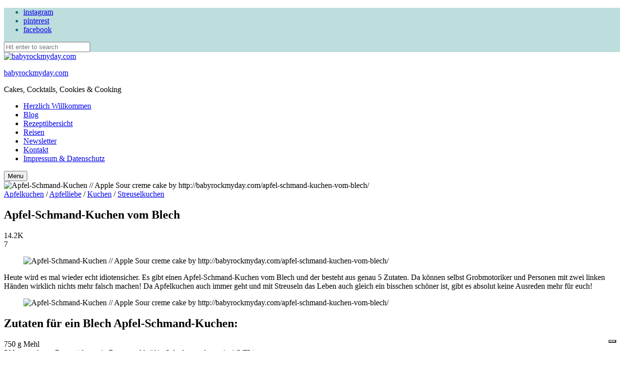

--- FILE ---
content_type: text/html; charset=UTF-8
request_url: https://babyrockmyday.com/apfel-schmand-kuchen-vom-blech/
body_size: 46849
content:
<!DOCTYPE html>
<html lang="de" class="no-js no-svg">
	<head>
		<meta charset="UTF-8">
		<meta name="viewport" content="width=device-width, initial-scale=1">
		<link rel="profile" href="//gmpg.org/xfn/11">
							<script type="text/javascript" class="_iub_cs_skip">
				var _iub = _iub || {};
				_iub.csConfiguration = _iub.csConfiguration || {};
				_iub.csConfiguration.siteId = "1136408";
				_iub.csConfiguration.cookiePolicyId = "42568970";
			</script>
			<script class="_iub_cs_skip" src="https://cs.iubenda.com/sync/1136408.js"></script>
			<meta name='robots' content='index, follow, max-image-preview:large, max-snippet:-1, max-video-preview:-1' />
<!-- Jetpack Site Verification Tags -->
<meta name="google-site-verification" content="W8hh7GN5elDNVnXmuWoSXai9dLe0x5ysSyZ_zJmPatk" />

	<!-- This site is optimized with the Yoast SEO plugin v26.5 - https://yoast.com/wordpress/plugins/seo/ -->
	<title>Apfel-Schmand-Kuchen vom Blech - babyrockmyday.com</title>
	<meta name="description" content="Heute gibt es einen Apfel-Schmand-Kuchen vom Blech aus 5 Zutaten, Ob der wirklich gut schmeckt und das Rezept findet ihr auf: www.babyrockmyday.com" />
	<link rel="canonical" href="https://babyrockmyday.com/apfel-schmand-kuchen-vom-blech/" />
	<meta property="og:locale" content="de_DE" />
	<meta property="og:type" content="recipe" />
	<meta property="og:title" content="Apfel-Schmand-Kuchen vom Blech - babyrockmyday.com" />
	<meta property="og:description" content="Heute gibt es einen Apfel-Schmand-Kuchen vom Blech aus 5 Zutaten, Ob der wirklich gut schmeckt und das Rezept findet ihr auf: www.babyrockmyday.com" />
	<meta property="og:url" content="https://babyrockmyday.com/apfel-schmand-kuchen-vom-blech/" />
	<meta property="og:site_name" content="babyrockmyday.com" />
	<meta property="article:author" content="https://www.facebook.com/babyrockmyday/" />
	<meta property="article:published_time" content="2017-03-08T07:00:49+00:00" />
	<meta property="article:modified_time" content="2023-11-13T16:03:04+00:00" />
	<meta property="og:image" content="https://babyrockmyday.com/wp-content/uploads/2017/03/FB-Apfel-Schmand-Kuchen.jpg" />
	<meta property="og:image:width" content="1200" />
	<meta property="og:image:height" content="630" />
	<meta property="og:image:type" content="image/jpeg" />
	<meta name="author" content="Rebecca" />
	<meta name="twitter:card" content="summary_large_image" />
	<meta name="twitter:creator" content="@babyrockmyday" />
	<meta name="twitter:site" content="@babyrockmyday" />
	<meta name="twitter:label1" content="Verfasst von" />
	<meta name="twitter:data1" content="Rebecca" />
	<meta name="twitter:label2" content="Geschätzte Lesezeit" />
	<meta name="twitter:data2" content="2 Minuten" />
	<script type="application/ld+json" class="yoast-schema-graph">{"@context":"https://schema.org","@graph":[{"@type":"Article","@id":"https://babyrockmyday.com/apfel-schmand-kuchen-vom-blech/#article","isPartOf":{"@id":"https://babyrockmyday.com/apfel-schmand-kuchen-vom-blech/"},"author":{"name":"Rebecca","@id":"https://babyrockmyday.com/#/schema/person/2e6ee3f498707cfce7d5e894f2cffd74"},"headline":"Apfel-Schmand-Kuchen vom Blech","datePublished":"2017-03-08T07:00:49+00:00","dateModified":"2023-11-13T16:03:04+00:00","wordCount":315,"commentCount":0,"publisher":{"@id":"https://babyrockmyday.com/#/schema/person/78a73a53f4ce4d29408ea9a0dccd3452"},"image":{"@id":"https://babyrockmyday.com/apfel-schmand-kuchen-vom-blech/#primaryimage"},"thumbnailUrl":"https://babyrockmyday.com/wp-content/uploads/2017/02/Apfel-Schmand-Kuchen_4.jpg","keywords":["Apfel","Apfelkuchen","Blechkuchen","Schmand","Streusel","Streuselkuchen"],"articleSection":["Apfelkuchen","Apfelliebe","Kuchen","Streuselkuchen"],"inLanguage":"de","potentialAction":[{"@type":"CommentAction","name":"Comment","target":["https://babyrockmyday.com/apfel-schmand-kuchen-vom-blech/#respond"]}]},{"@type":"WebPage","@id":"https://babyrockmyday.com/apfel-schmand-kuchen-vom-blech/","url":"https://babyrockmyday.com/apfel-schmand-kuchen-vom-blech/","name":"Apfel-Schmand-Kuchen vom Blech - babyrockmyday.com","isPartOf":{"@id":"https://babyrockmyday.com/#website"},"primaryImageOfPage":{"@id":"https://babyrockmyday.com/apfel-schmand-kuchen-vom-blech/#primaryimage"},"image":{"@id":"https://babyrockmyday.com/apfel-schmand-kuchen-vom-blech/#primaryimage"},"thumbnailUrl":"https://babyrockmyday.com/wp-content/uploads/2017/02/Apfel-Schmand-Kuchen_4.jpg","datePublished":"2017-03-08T07:00:49+00:00","dateModified":"2023-11-13T16:03:04+00:00","description":"Heute gibt es einen Apfel-Schmand-Kuchen vom Blech aus 5 Zutaten, Ob der wirklich gut schmeckt und das Rezept findet ihr auf: www.babyrockmyday.com","breadcrumb":{"@id":"https://babyrockmyday.com/apfel-schmand-kuchen-vom-blech/#breadcrumb"},"inLanguage":"de","potentialAction":[{"@type":"ReadAction","target":["https://babyrockmyday.com/apfel-schmand-kuchen-vom-blech/"]}]},{"@type":"ImageObject","inLanguage":"de","@id":"https://babyrockmyday.com/apfel-schmand-kuchen-vom-blech/#primaryimage","url":"https://babyrockmyday.com/wp-content/uploads/2017/02/Apfel-Schmand-Kuchen_4.jpg","contentUrl":"https://babyrockmyday.com/wp-content/uploads/2017/02/Apfel-Schmand-Kuchen_4.jpg","width":4000,"height":6000,"caption":"Apfel-Schmand-Kuchen // Apple Sour creme cake by http://babyrockmyday.com/apfel-schmand-kuchen-vom-blech/"},{"@type":"BreadcrumbList","@id":"https://babyrockmyday.com/apfel-schmand-kuchen-vom-blech/#breadcrumb","itemListElement":[{"@type":"ListItem","position":1,"name":"Home","item":"https://babyrockmyday.com/"},{"@type":"ListItem","position":2,"name":"babyrockmyday.com","item":"https://babyrockmyday.com/blog/"},{"@type":"ListItem","position":3,"name":"Apfel","item":"https://babyrockmyday.com/tag/apfel/"},{"@type":"ListItem","position":4,"name":"Apfel-Schmand-Kuchen vom Blech"}]},{"@type":"WebSite","@id":"https://babyrockmyday.com/#website","url":"https://babyrockmyday.com/","name":"BABY ROCK MY DAY","description":"Cakes, Cocktails, Cookies &amp; Cooking","publisher":{"@id":"https://babyrockmyday.com/#/schema/person/78a73a53f4ce4d29408ea9a0dccd3452"},"potentialAction":[{"@type":"SearchAction","target":{"@type":"EntryPoint","urlTemplate":"https://babyrockmyday.com/?s={search_term_string}"},"query-input":{"@type":"PropertyValueSpecification","valueRequired":true,"valueName":"search_term_string"}}],"inLanguage":"de"},{"@type":["Person","Organization"],"@id":"https://babyrockmyday.com/#/schema/person/78a73a53f4ce4d29408ea9a0dccd3452","name":"Behrendt","image":{"@type":"ImageObject","inLanguage":"de","@id":"https://babyrockmyday.com/#/schema/person/image/","url":"https://babyrockmyday.com/wp-content/uploads/2019/10/cropped-BRMD-Header-10_2019-6.png","contentUrl":"https://babyrockmyday.com/wp-content/uploads/2019/10/cropped-BRMD-Header-10_2019-6.png","width":5301,"height":1288,"caption":"Behrendt"},"logo":{"@id":"https://babyrockmyday.com/#/schema/person/image/"}},{"@type":"Person","@id":"https://babyrockmyday.com/#/schema/person/2e6ee3f498707cfce7d5e894f2cffd74","name":"Rebecca","description":"Rebecca, ist die Bloggerin bei babyrockmyday.com - Baujahr 1977 und begeisterte Kuchen-Esserin. Wohnt in Berlin und hat den besten Ausblick über die Stadt. Ist verheiratet, hat 2 Kinder und zu einem Cocktail sagt sie bestimmt nicht nein!","sameAs":["https://babyrockmyday.com","https://www.facebook.com/babyrockmyday/","https://www.instagram.com/babyrockmyday/","https://www.linkedin.com/in/rebecca-behrendt/","https://www.pinterest.de/babyrockmyday/"]},{"@type":"Recipe","name":"Apfel-Schmand-Kuchen","author":{"@id":"https://babyrockmyday.com/#/schema/person/2e6ee3f498707cfce7d5e894f2cffd74"},"description":"","datePublished":"2017-03-08T08:00:49+00:00","image":["https://babyrockmyday.com/wp-content/uploads/2017/02/Apfel-Schmand-Kuchen_7-e1488821750747-scaled.jpg","https://babyrockmyday.com/wp-content/uploads/2017/02/Apfel-Schmand-Kuchen_7-e1488821750747-500x500.jpg","https://babyrockmyday.com/wp-content/uploads/2017/02/Apfel-Schmand-Kuchen_7-e1488821750747-500x375.jpg","https://babyrockmyday.com/wp-content/uploads/2017/02/Apfel-Schmand-Kuchen_7-e1488821750747-480x270.jpg"],"recipeIngredient":["750 g Mehl","500 g gesalzene Butter (alternativ Butter und kräftig Salz dazu geben min.1/2 TL)","300 g Brauner Zucker + 2 EL","1,2 kg Äpfel","400 g Schmand"],"recipeInstructions":[{"@type":"HowToStep","text":"Zimmerwarme Butter mit Mehl und Zucker mischen und mit den Händen zu Streuseln verarbeiten. Jetzt die Äpfel schälen und in Würfel schneiden. Backblech mit Backpapier auslegen. 2/3 der Streuselmasse auf das Blech geben und zu einem Boden festdrücken.","name":"Zimmerwarme Butter mit Mehl und Zucker mischen und mit den Händen zu Streuseln verarbeiten. Jetzt die Äpfel schälen und in Würfel schneiden. Backblech mit Backpapier auslegen. 2/3 der Streuselmasse auf das Blech geben und zu einem Boden festdrücken.","url":"https://babyrockmyday.com/apfel-schmand-kuchen-vom-blech/#wprm-recipe-25270-step-0-0"},{"@type":"HowToStep","text":"Jetzt den Schmand mit 2 EL Zucker vermengen und auf den Boden geben. Die Apfelstücken oben aufgeben und das Ganze mit dem restlichen Streuseln bedecken. Bei 175°C ca. 50-55 Minuten backen.","name":"Jetzt den Schmand mit 2 EL Zucker vermengen und auf den Boden geben. Die Apfelstücken oben aufgeben und das Ganze mit dem restlichen Streuseln bedecken. Bei 175°C ca. 50-55 Minuten backen.","url":"https://babyrockmyday.com/apfel-schmand-kuchen-vom-blech/#wprm-recipe-25270-step-0-1"}],"@id":"https://babyrockmyday.com/apfel-schmand-kuchen-vom-blech/#recipe","isPartOf":{"@id":"https://babyrockmyday.com/apfel-schmand-kuchen-vom-blech/#article"},"mainEntityOfPage":"https://babyrockmyday.com/apfel-schmand-kuchen-vom-blech/"}]}</script>
	<!-- / Yoast SEO plugin. -->


<link rel='dns-prefetch' href='//cdn.iubenda.com' />
<link rel='dns-prefetch' href='//translate.google.com' />
<link rel='dns-prefetch' href='//stats.wp.com' />
<link rel='dns-prefetch' href='//fonts.googleapis.com' />
<link rel='dns-prefetch' href='//widgets.wp.com' />
<link rel='dns-prefetch' href='//s0.wp.com' />
<link rel='dns-prefetch' href='//0.gravatar.com' />
<link rel='dns-prefetch' href='//1.gravatar.com' />
<link rel='dns-prefetch' href='//2.gravatar.com' />
<link rel='dns-prefetch' href='//v0.wordpress.com' />
<link rel="alternate" type="application/rss+xml" title="babyrockmyday.com &raquo; Feed" href="https://babyrockmyday.com/feed/" />
<link rel="alternate" type="application/rss+xml" title="babyrockmyday.com &raquo; Kommentar-Feed" href="https://babyrockmyday.com/comments/feed/" />
<link rel="alternate" type="application/rss+xml" title="babyrockmyday.com &raquo; Apfel-Schmand-Kuchen vom Blech-Kommentar-Feed" href="https://babyrockmyday.com/apfel-schmand-kuchen-vom-blech/feed/" />
<link rel="alternate" title="oEmbed (JSON)" type="application/json+oembed" href="https://babyrockmyday.com/wp-json/oembed/1.0/embed?url=https%3A%2F%2Fbabyrockmyday.com%2Fapfel-schmand-kuchen-vom-blech%2F" />
<link rel="alternate" title="oEmbed (XML)" type="text/xml+oembed" href="https://babyrockmyday.com/wp-json/oembed/1.0/embed?url=https%3A%2F%2Fbabyrockmyday.com%2Fapfel-schmand-kuchen-vom-blech%2F&#038;format=xml" />
<script>(()=>{"use strict";const e=[400,500,600,700,800,900],t=e=>`wprm-min-${e}`,n=e=>`wprm-max-${e}`,s=new Set,o="ResizeObserver"in window,r=o?new ResizeObserver((e=>{for(const t of e)c(t.target)})):null,i=.5/(window.devicePixelRatio||1);function c(s){const o=s.getBoundingClientRect().width||0;for(let r=0;r<e.length;r++){const c=e[r],a=o<=c+i;o>c+i?s.classList.add(t(c)):s.classList.remove(t(c)),a?s.classList.add(n(c)):s.classList.remove(n(c))}}function a(e){s.has(e)||(s.add(e),r&&r.observe(e),c(e))}!function(e=document){e.querySelectorAll(".wprm-recipe").forEach(a)}();if(new MutationObserver((e=>{for(const t of e)for(const e of t.addedNodes)e instanceof Element&&(e.matches?.(".wprm-recipe")&&a(e),e.querySelectorAll?.(".wprm-recipe").forEach(a))})).observe(document.documentElement,{childList:!0,subtree:!0}),!o){let e=0;addEventListener("resize",(()=>{e&&cancelAnimationFrame(e),e=requestAnimationFrame((()=>s.forEach(c)))}),{passive:!0})}})();</script><style id='wp-img-auto-sizes-contain-inline-css' type='text/css'>
img:is([sizes=auto i],[sizes^="auto," i]){contain-intrinsic-size:3000px 1500px}
/*# sourceURL=wp-img-auto-sizes-contain-inline-css */
</style>
<link rel='stylesheet' id='tinysalt-theme-google-fonts-css' href='https://fonts.googleapis.com/css?family=Nunito+Sans%3A100%2C200%2C300%2C400%2C500%2C600%2C700%2C800%7CPlayfair+Display%3A100%2C200%2C300%2C400%2C500%2C600%2C700%2C800&#038;display=swap&#038;ver=2025120801' type='text/css' media='all' />
<link rel='stylesheet' id='slick-css' href='https://babyrockmyday.com/wp-content/themes/tinysalt/assets/libs/slick/slick.css?ver=1.6.0' type='text/css' media='all' />
<link rel='stylesheet' id='font-awesome-css' href='https://babyrockmyday.com/wp-content/themes/tinysalt/assets/fonts/font-awesome/css/all.min.css?ver=6.9' type='text/css' media='all' />
<link rel='stylesheet' id='font-awesome6-css' href='https://babyrockmyday.com/wp-content/themes/tinysalt/assets/fonts/font-awesome6/css/all.min.css?ver=6.9' type='text/css' media='all' />
<link rel='stylesheet' id='elegant-font-css' href='https://babyrockmyday.com/wp-content/themes/tinysalt/assets/fonts/elegant-font/font.css?ver=6.9' type='text/css' media='all' />
<style id='wp-block-library-inline-css' type='text/css'>
:root{--wp-block-synced-color:#7a00df;--wp-block-synced-color--rgb:122,0,223;--wp-bound-block-color:var(--wp-block-synced-color);--wp-editor-canvas-background:#ddd;--wp-admin-theme-color:#007cba;--wp-admin-theme-color--rgb:0,124,186;--wp-admin-theme-color-darker-10:#006ba1;--wp-admin-theme-color-darker-10--rgb:0,107,160.5;--wp-admin-theme-color-darker-20:#005a87;--wp-admin-theme-color-darker-20--rgb:0,90,135;--wp-admin-border-width-focus:2px}@media (min-resolution:192dpi){:root{--wp-admin-border-width-focus:1.5px}}.wp-element-button{cursor:pointer}:root .has-very-light-gray-background-color{background-color:#eee}:root .has-very-dark-gray-background-color{background-color:#313131}:root .has-very-light-gray-color{color:#eee}:root .has-very-dark-gray-color{color:#313131}:root .has-vivid-green-cyan-to-vivid-cyan-blue-gradient-background{background:linear-gradient(135deg,#00d084,#0693e3)}:root .has-purple-crush-gradient-background{background:linear-gradient(135deg,#34e2e4,#4721fb 50%,#ab1dfe)}:root .has-hazy-dawn-gradient-background{background:linear-gradient(135deg,#faaca8,#dad0ec)}:root .has-subdued-olive-gradient-background{background:linear-gradient(135deg,#fafae1,#67a671)}:root .has-atomic-cream-gradient-background{background:linear-gradient(135deg,#fdd79a,#004a59)}:root .has-nightshade-gradient-background{background:linear-gradient(135deg,#330968,#31cdcf)}:root .has-midnight-gradient-background{background:linear-gradient(135deg,#020381,#2874fc)}:root{--wp--preset--font-size--normal:16px;--wp--preset--font-size--huge:42px}.has-regular-font-size{font-size:1em}.has-larger-font-size{font-size:2.625em}.has-normal-font-size{font-size:var(--wp--preset--font-size--normal)}.has-huge-font-size{font-size:var(--wp--preset--font-size--huge)}.has-text-align-center{text-align:center}.has-text-align-left{text-align:left}.has-text-align-right{text-align:right}.has-fit-text{white-space:nowrap!important}#end-resizable-editor-section{display:none}.aligncenter{clear:both}.items-justified-left{justify-content:flex-start}.items-justified-center{justify-content:center}.items-justified-right{justify-content:flex-end}.items-justified-space-between{justify-content:space-between}.screen-reader-text{border:0;clip-path:inset(50%);height:1px;margin:-1px;overflow:hidden;padding:0;position:absolute;width:1px;word-wrap:normal!important}.screen-reader-text:focus{background-color:#ddd;clip-path:none;color:#444;display:block;font-size:1em;height:auto;left:5px;line-height:normal;padding:15px 23px 14px;text-decoration:none;top:5px;width:auto;z-index:100000}html :where(.has-border-color){border-style:solid}html :where([style*=border-top-color]){border-top-style:solid}html :where([style*=border-right-color]){border-right-style:solid}html :where([style*=border-bottom-color]){border-bottom-style:solid}html :where([style*=border-left-color]){border-left-style:solid}html :where([style*=border-width]){border-style:solid}html :where([style*=border-top-width]){border-top-style:solid}html :where([style*=border-right-width]){border-right-style:solid}html :where([style*=border-bottom-width]){border-bottom-style:solid}html :where([style*=border-left-width]){border-left-style:solid}html :where(img[class*=wp-image-]){height:auto;max-width:100%}:where(figure){margin:0 0 1em}html :where(.is-position-sticky){--wp-admin--admin-bar--position-offset:var(--wp-admin--admin-bar--height,0px)}@media screen and (max-width:600px){html :where(.is-position-sticky){--wp-admin--admin-bar--position-offset:0px}}

/*# sourceURL=wp-block-library-inline-css */
</style><style id='wp-block-heading-inline-css' type='text/css'>
h1:where(.wp-block-heading).has-background,h2:where(.wp-block-heading).has-background,h3:where(.wp-block-heading).has-background,h4:where(.wp-block-heading).has-background,h5:where(.wp-block-heading).has-background,h6:where(.wp-block-heading).has-background{padding:1.25em 2.375em}h1.has-text-align-left[style*=writing-mode]:where([style*=vertical-lr]),h1.has-text-align-right[style*=writing-mode]:where([style*=vertical-rl]),h2.has-text-align-left[style*=writing-mode]:where([style*=vertical-lr]),h2.has-text-align-right[style*=writing-mode]:where([style*=vertical-rl]),h3.has-text-align-left[style*=writing-mode]:where([style*=vertical-lr]),h3.has-text-align-right[style*=writing-mode]:where([style*=vertical-rl]),h4.has-text-align-left[style*=writing-mode]:where([style*=vertical-lr]),h4.has-text-align-right[style*=writing-mode]:where([style*=vertical-rl]),h5.has-text-align-left[style*=writing-mode]:where([style*=vertical-lr]),h5.has-text-align-right[style*=writing-mode]:where([style*=vertical-rl]),h6.has-text-align-left[style*=writing-mode]:where([style*=vertical-lr]),h6.has-text-align-right[style*=writing-mode]:where([style*=vertical-rl]){rotate:180deg}
/*# sourceURL=https://babyrockmyday.com/wp-includes/blocks/heading/style.min.css */
</style>
<style id='wp-block-image-inline-css' type='text/css'>
.wp-block-image>a,.wp-block-image>figure>a{display:inline-block}.wp-block-image img{box-sizing:border-box;height:auto;max-width:100%;vertical-align:bottom}@media not (prefers-reduced-motion){.wp-block-image img.hide{visibility:hidden}.wp-block-image img.show{animation:show-content-image .4s}}.wp-block-image[style*=border-radius] img,.wp-block-image[style*=border-radius]>a{border-radius:inherit}.wp-block-image.has-custom-border img{box-sizing:border-box}.wp-block-image.aligncenter{text-align:center}.wp-block-image.alignfull>a,.wp-block-image.alignwide>a{width:100%}.wp-block-image.alignfull img,.wp-block-image.alignwide img{height:auto;width:100%}.wp-block-image .aligncenter,.wp-block-image .alignleft,.wp-block-image .alignright,.wp-block-image.aligncenter,.wp-block-image.alignleft,.wp-block-image.alignright{display:table}.wp-block-image .aligncenter>figcaption,.wp-block-image .alignleft>figcaption,.wp-block-image .alignright>figcaption,.wp-block-image.aligncenter>figcaption,.wp-block-image.alignleft>figcaption,.wp-block-image.alignright>figcaption{caption-side:bottom;display:table-caption}.wp-block-image .alignleft{float:left;margin:.5em 1em .5em 0}.wp-block-image .alignright{float:right;margin:.5em 0 .5em 1em}.wp-block-image .aligncenter{margin-left:auto;margin-right:auto}.wp-block-image :where(figcaption){margin-bottom:1em;margin-top:.5em}.wp-block-image.is-style-circle-mask img{border-radius:9999px}@supports ((-webkit-mask-image:none) or (mask-image:none)) or (-webkit-mask-image:none){.wp-block-image.is-style-circle-mask img{border-radius:0;-webkit-mask-image:url('data:image/svg+xml;utf8,<svg viewBox="0 0 100 100" xmlns="http://www.w3.org/2000/svg"><circle cx="50" cy="50" r="50"/></svg>');mask-image:url('data:image/svg+xml;utf8,<svg viewBox="0 0 100 100" xmlns="http://www.w3.org/2000/svg"><circle cx="50" cy="50" r="50"/></svg>');mask-mode:alpha;-webkit-mask-position:center;mask-position:center;-webkit-mask-repeat:no-repeat;mask-repeat:no-repeat;-webkit-mask-size:contain;mask-size:contain}}:root :where(.wp-block-image.is-style-rounded img,.wp-block-image .is-style-rounded img){border-radius:9999px}.wp-block-image figure{margin:0}.wp-lightbox-container{display:flex;flex-direction:column;position:relative}.wp-lightbox-container img{cursor:zoom-in}.wp-lightbox-container img:hover+button{opacity:1}.wp-lightbox-container button{align-items:center;backdrop-filter:blur(16px) saturate(180%);background-color:#5a5a5a40;border:none;border-radius:4px;cursor:zoom-in;display:flex;height:20px;justify-content:center;opacity:0;padding:0;position:absolute;right:16px;text-align:center;top:16px;width:20px;z-index:100}@media not (prefers-reduced-motion){.wp-lightbox-container button{transition:opacity .2s ease}}.wp-lightbox-container button:focus-visible{outline:3px auto #5a5a5a40;outline:3px auto -webkit-focus-ring-color;outline-offset:3px}.wp-lightbox-container button:hover{cursor:pointer;opacity:1}.wp-lightbox-container button:focus{opacity:1}.wp-lightbox-container button:focus,.wp-lightbox-container button:hover,.wp-lightbox-container button:not(:hover):not(:active):not(.has-background){background-color:#5a5a5a40;border:none}.wp-lightbox-overlay{box-sizing:border-box;cursor:zoom-out;height:100vh;left:0;overflow:hidden;position:fixed;top:0;visibility:hidden;width:100%;z-index:100000}.wp-lightbox-overlay .close-button{align-items:center;cursor:pointer;display:flex;justify-content:center;min-height:40px;min-width:40px;padding:0;position:absolute;right:calc(env(safe-area-inset-right) + 16px);top:calc(env(safe-area-inset-top) + 16px);z-index:5000000}.wp-lightbox-overlay .close-button:focus,.wp-lightbox-overlay .close-button:hover,.wp-lightbox-overlay .close-button:not(:hover):not(:active):not(.has-background){background:none;border:none}.wp-lightbox-overlay .lightbox-image-container{height:var(--wp--lightbox-container-height);left:50%;overflow:hidden;position:absolute;top:50%;transform:translate(-50%,-50%);transform-origin:top left;width:var(--wp--lightbox-container-width);z-index:9999999999}.wp-lightbox-overlay .wp-block-image{align-items:center;box-sizing:border-box;display:flex;height:100%;justify-content:center;margin:0;position:relative;transform-origin:0 0;width:100%;z-index:3000000}.wp-lightbox-overlay .wp-block-image img{height:var(--wp--lightbox-image-height);min-height:var(--wp--lightbox-image-height);min-width:var(--wp--lightbox-image-width);width:var(--wp--lightbox-image-width)}.wp-lightbox-overlay .wp-block-image figcaption{display:none}.wp-lightbox-overlay button{background:none;border:none}.wp-lightbox-overlay .scrim{background-color:#fff;height:100%;opacity:.9;position:absolute;width:100%;z-index:2000000}.wp-lightbox-overlay.active{visibility:visible}@media not (prefers-reduced-motion){.wp-lightbox-overlay.active{animation:turn-on-visibility .25s both}.wp-lightbox-overlay.active img{animation:turn-on-visibility .35s both}.wp-lightbox-overlay.show-closing-animation:not(.active){animation:turn-off-visibility .35s both}.wp-lightbox-overlay.show-closing-animation:not(.active) img{animation:turn-off-visibility .25s both}.wp-lightbox-overlay.zoom.active{animation:none;opacity:1;visibility:visible}.wp-lightbox-overlay.zoom.active .lightbox-image-container{animation:lightbox-zoom-in .4s}.wp-lightbox-overlay.zoom.active .lightbox-image-container img{animation:none}.wp-lightbox-overlay.zoom.active .scrim{animation:turn-on-visibility .4s forwards}.wp-lightbox-overlay.zoom.show-closing-animation:not(.active){animation:none}.wp-lightbox-overlay.zoom.show-closing-animation:not(.active) .lightbox-image-container{animation:lightbox-zoom-out .4s}.wp-lightbox-overlay.zoom.show-closing-animation:not(.active) .lightbox-image-container img{animation:none}.wp-lightbox-overlay.zoom.show-closing-animation:not(.active) .scrim{animation:turn-off-visibility .4s forwards}}@keyframes show-content-image{0%{visibility:hidden}99%{visibility:hidden}to{visibility:visible}}@keyframes turn-on-visibility{0%{opacity:0}to{opacity:1}}@keyframes turn-off-visibility{0%{opacity:1;visibility:visible}99%{opacity:0;visibility:visible}to{opacity:0;visibility:hidden}}@keyframes lightbox-zoom-in{0%{transform:translate(calc((-100vw + var(--wp--lightbox-scrollbar-width))/2 + var(--wp--lightbox-initial-left-position)),calc(-50vh + var(--wp--lightbox-initial-top-position))) scale(var(--wp--lightbox-scale))}to{transform:translate(-50%,-50%) scale(1)}}@keyframes lightbox-zoom-out{0%{transform:translate(-50%,-50%) scale(1);visibility:visible}99%{visibility:visible}to{transform:translate(calc((-100vw + var(--wp--lightbox-scrollbar-width))/2 + var(--wp--lightbox-initial-left-position)),calc(-50vh + var(--wp--lightbox-initial-top-position))) scale(var(--wp--lightbox-scale));visibility:hidden}}
/*# sourceURL=https://babyrockmyday.com/wp-includes/blocks/image/style.min.css */
</style>
<style id='wp-block-latest-posts-inline-css' type='text/css'>
.wp-block-latest-posts{box-sizing:border-box}.wp-block-latest-posts.alignleft{margin-right:2em}.wp-block-latest-posts.alignright{margin-left:2em}.wp-block-latest-posts.wp-block-latest-posts__list{list-style:none}.wp-block-latest-posts.wp-block-latest-posts__list li{clear:both;overflow-wrap:break-word}.wp-block-latest-posts.is-grid{display:flex;flex-wrap:wrap}.wp-block-latest-posts.is-grid li{margin:0 1.25em 1.25em 0;width:100%}@media (min-width:600px){.wp-block-latest-posts.columns-2 li{width:calc(50% - .625em)}.wp-block-latest-posts.columns-2 li:nth-child(2n){margin-right:0}.wp-block-latest-posts.columns-3 li{width:calc(33.33333% - .83333em)}.wp-block-latest-posts.columns-3 li:nth-child(3n){margin-right:0}.wp-block-latest-posts.columns-4 li{width:calc(25% - .9375em)}.wp-block-latest-posts.columns-4 li:nth-child(4n){margin-right:0}.wp-block-latest-posts.columns-5 li{width:calc(20% - 1em)}.wp-block-latest-posts.columns-5 li:nth-child(5n){margin-right:0}.wp-block-latest-posts.columns-6 li{width:calc(16.66667% - 1.04167em)}.wp-block-latest-posts.columns-6 li:nth-child(6n){margin-right:0}}:root :where(.wp-block-latest-posts.is-grid){padding:0}:root :where(.wp-block-latest-posts.wp-block-latest-posts__list){padding-left:0}.wp-block-latest-posts__post-author,.wp-block-latest-posts__post-date{display:block;font-size:.8125em}.wp-block-latest-posts__post-excerpt,.wp-block-latest-posts__post-full-content{margin-bottom:1em;margin-top:.5em}.wp-block-latest-posts__featured-image a{display:inline-block}.wp-block-latest-posts__featured-image img{height:auto;max-width:100%;width:auto}.wp-block-latest-posts__featured-image.alignleft{float:left;margin-right:1em}.wp-block-latest-posts__featured-image.alignright{float:right;margin-left:1em}.wp-block-latest-posts__featured-image.aligncenter{margin-bottom:1em;text-align:center}
/*# sourceURL=https://babyrockmyday.com/wp-includes/blocks/latest-posts/style.min.css */
</style>
<style id='wp-block-columns-inline-css' type='text/css'>
.wp-block-columns{box-sizing:border-box;display:flex;flex-wrap:wrap!important}@media (min-width:782px){.wp-block-columns{flex-wrap:nowrap!important}}.wp-block-columns{align-items:normal!important}.wp-block-columns.are-vertically-aligned-top{align-items:flex-start}.wp-block-columns.are-vertically-aligned-center{align-items:center}.wp-block-columns.are-vertically-aligned-bottom{align-items:flex-end}@media (max-width:781px){.wp-block-columns:not(.is-not-stacked-on-mobile)>.wp-block-column{flex-basis:100%!important}}@media (min-width:782px){.wp-block-columns:not(.is-not-stacked-on-mobile)>.wp-block-column{flex-basis:0;flex-grow:1}.wp-block-columns:not(.is-not-stacked-on-mobile)>.wp-block-column[style*=flex-basis]{flex-grow:0}}.wp-block-columns.is-not-stacked-on-mobile{flex-wrap:nowrap!important}.wp-block-columns.is-not-stacked-on-mobile>.wp-block-column{flex-basis:0;flex-grow:1}.wp-block-columns.is-not-stacked-on-mobile>.wp-block-column[style*=flex-basis]{flex-grow:0}:where(.wp-block-columns){margin-bottom:1.75em}:where(.wp-block-columns.has-background){padding:1.25em 2.375em}.wp-block-column{flex-grow:1;min-width:0;overflow-wrap:break-word;word-break:break-word}.wp-block-column.is-vertically-aligned-top{align-self:flex-start}.wp-block-column.is-vertically-aligned-center{align-self:center}.wp-block-column.is-vertically-aligned-bottom{align-self:flex-end}.wp-block-column.is-vertically-aligned-stretch{align-self:stretch}.wp-block-column.is-vertically-aligned-bottom,.wp-block-column.is-vertically-aligned-center,.wp-block-column.is-vertically-aligned-top{width:100%}
/*# sourceURL=https://babyrockmyday.com/wp-includes/blocks/columns/style.min.css */
</style>
<style id='wp-block-group-inline-css' type='text/css'>
.wp-block-group{box-sizing:border-box}:where(.wp-block-group.wp-block-group-is-layout-constrained){position:relative}
/*# sourceURL=https://babyrockmyday.com/wp-includes/blocks/group/style.min.css */
</style>
<style id='wp-block-paragraph-inline-css' type='text/css'>
.is-small-text{font-size:.875em}.is-regular-text{font-size:1em}.is-large-text{font-size:2.25em}.is-larger-text{font-size:3em}.has-drop-cap:not(:focus):first-letter{float:left;font-size:8.4em;font-style:normal;font-weight:100;line-height:.68;margin:.05em .1em 0 0;text-transform:uppercase}body.rtl .has-drop-cap:not(:focus):first-letter{float:none;margin-left:.1em}p.has-drop-cap.has-background{overflow:hidden}:root :where(p.has-background){padding:1.25em 2.375em}:where(p.has-text-color:not(.has-link-color)) a{color:inherit}p.has-text-align-left[style*="writing-mode:vertical-lr"],p.has-text-align-right[style*="writing-mode:vertical-rl"]{rotate:180deg}
/*# sourceURL=https://babyrockmyday.com/wp-includes/blocks/paragraph/style.min.css */
</style>
<style id='global-styles-inline-css' type='text/css'>
:root{--wp--preset--aspect-ratio--square: 1;--wp--preset--aspect-ratio--4-3: 4/3;--wp--preset--aspect-ratio--3-4: 3/4;--wp--preset--aspect-ratio--3-2: 3/2;--wp--preset--aspect-ratio--2-3: 2/3;--wp--preset--aspect-ratio--16-9: 16/9;--wp--preset--aspect-ratio--9-16: 9/16;--wp--preset--color--black: #000000;--wp--preset--color--cyan-bluish-gray: #abb8c3;--wp--preset--color--white: #ffffff;--wp--preset--color--pale-pink: #f78da7;--wp--preset--color--vivid-red: #cf2e2e;--wp--preset--color--luminous-vivid-orange: #ff6900;--wp--preset--color--luminous-vivid-amber: #fcb900;--wp--preset--color--light-green-cyan: #7bdcb5;--wp--preset--color--vivid-green-cyan: #00d084;--wp--preset--color--pale-cyan-blue: #8ed1fc;--wp--preset--color--vivid-cyan-blue: #0693e3;--wp--preset--color--vivid-purple: #9b51e0;--wp--preset--gradient--vivid-cyan-blue-to-vivid-purple: linear-gradient(135deg,rgb(6,147,227) 0%,rgb(155,81,224) 100%);--wp--preset--gradient--light-green-cyan-to-vivid-green-cyan: linear-gradient(135deg,rgb(122,220,180) 0%,rgb(0,208,130) 100%);--wp--preset--gradient--luminous-vivid-amber-to-luminous-vivid-orange: linear-gradient(135deg,rgb(252,185,0) 0%,rgb(255,105,0) 100%);--wp--preset--gradient--luminous-vivid-orange-to-vivid-red: linear-gradient(135deg,rgb(255,105,0) 0%,rgb(207,46,46) 100%);--wp--preset--gradient--very-light-gray-to-cyan-bluish-gray: linear-gradient(135deg,rgb(238,238,238) 0%,rgb(169,184,195) 100%);--wp--preset--gradient--cool-to-warm-spectrum: linear-gradient(135deg,rgb(74,234,220) 0%,rgb(151,120,209) 20%,rgb(207,42,186) 40%,rgb(238,44,130) 60%,rgb(251,105,98) 80%,rgb(254,248,76) 100%);--wp--preset--gradient--blush-light-purple: linear-gradient(135deg,rgb(255,206,236) 0%,rgb(152,150,240) 100%);--wp--preset--gradient--blush-bordeaux: linear-gradient(135deg,rgb(254,205,165) 0%,rgb(254,45,45) 50%,rgb(107,0,62) 100%);--wp--preset--gradient--luminous-dusk: linear-gradient(135deg,rgb(255,203,112) 0%,rgb(199,81,192) 50%,rgb(65,88,208) 100%);--wp--preset--gradient--pale-ocean: linear-gradient(135deg,rgb(255,245,203) 0%,rgb(182,227,212) 50%,rgb(51,167,181) 100%);--wp--preset--gradient--electric-grass: linear-gradient(135deg,rgb(202,248,128) 0%,rgb(113,206,126) 100%);--wp--preset--gradient--midnight: linear-gradient(135deg,rgb(2,3,129) 0%,rgb(40,116,252) 100%);--wp--preset--font-size--small: 13px;--wp--preset--font-size--medium: 20px;--wp--preset--font-size--large: 36px;--wp--preset--font-size--x-large: 42px;--wp--preset--spacing--20: 0.44rem;--wp--preset--spacing--30: 0.67rem;--wp--preset--spacing--40: 1rem;--wp--preset--spacing--50: 1.5rem;--wp--preset--spacing--60: 2.25rem;--wp--preset--spacing--70: 3.38rem;--wp--preset--spacing--80: 5.06rem;--wp--preset--shadow--natural: 6px 6px 9px rgba(0, 0, 0, 0.2);--wp--preset--shadow--deep: 12px 12px 50px rgba(0, 0, 0, 0.4);--wp--preset--shadow--sharp: 6px 6px 0px rgba(0, 0, 0, 0.2);--wp--preset--shadow--outlined: 6px 6px 0px -3px rgb(255, 255, 255), 6px 6px rgb(0, 0, 0);--wp--preset--shadow--crisp: 6px 6px 0px rgb(0, 0, 0);}:where(.is-layout-flex){gap: 0.5em;}:where(.is-layout-grid){gap: 0.5em;}body .is-layout-flex{display: flex;}.is-layout-flex{flex-wrap: wrap;align-items: center;}.is-layout-flex > :is(*, div){margin: 0;}body .is-layout-grid{display: grid;}.is-layout-grid > :is(*, div){margin: 0;}:where(.wp-block-columns.is-layout-flex){gap: 2em;}:where(.wp-block-columns.is-layout-grid){gap: 2em;}:where(.wp-block-post-template.is-layout-flex){gap: 1.25em;}:where(.wp-block-post-template.is-layout-grid){gap: 1.25em;}.has-black-color{color: var(--wp--preset--color--black) !important;}.has-cyan-bluish-gray-color{color: var(--wp--preset--color--cyan-bluish-gray) !important;}.has-white-color{color: var(--wp--preset--color--white) !important;}.has-pale-pink-color{color: var(--wp--preset--color--pale-pink) !important;}.has-vivid-red-color{color: var(--wp--preset--color--vivid-red) !important;}.has-luminous-vivid-orange-color{color: var(--wp--preset--color--luminous-vivid-orange) !important;}.has-luminous-vivid-amber-color{color: var(--wp--preset--color--luminous-vivid-amber) !important;}.has-light-green-cyan-color{color: var(--wp--preset--color--light-green-cyan) !important;}.has-vivid-green-cyan-color{color: var(--wp--preset--color--vivid-green-cyan) !important;}.has-pale-cyan-blue-color{color: var(--wp--preset--color--pale-cyan-blue) !important;}.has-vivid-cyan-blue-color{color: var(--wp--preset--color--vivid-cyan-blue) !important;}.has-vivid-purple-color{color: var(--wp--preset--color--vivid-purple) !important;}.has-black-background-color{background-color: var(--wp--preset--color--black) !important;}.has-cyan-bluish-gray-background-color{background-color: var(--wp--preset--color--cyan-bluish-gray) !important;}.has-white-background-color{background-color: var(--wp--preset--color--white) !important;}.has-pale-pink-background-color{background-color: var(--wp--preset--color--pale-pink) !important;}.has-vivid-red-background-color{background-color: var(--wp--preset--color--vivid-red) !important;}.has-luminous-vivid-orange-background-color{background-color: var(--wp--preset--color--luminous-vivid-orange) !important;}.has-luminous-vivid-amber-background-color{background-color: var(--wp--preset--color--luminous-vivid-amber) !important;}.has-light-green-cyan-background-color{background-color: var(--wp--preset--color--light-green-cyan) !important;}.has-vivid-green-cyan-background-color{background-color: var(--wp--preset--color--vivid-green-cyan) !important;}.has-pale-cyan-blue-background-color{background-color: var(--wp--preset--color--pale-cyan-blue) !important;}.has-vivid-cyan-blue-background-color{background-color: var(--wp--preset--color--vivid-cyan-blue) !important;}.has-vivid-purple-background-color{background-color: var(--wp--preset--color--vivid-purple) !important;}.has-black-border-color{border-color: var(--wp--preset--color--black) !important;}.has-cyan-bluish-gray-border-color{border-color: var(--wp--preset--color--cyan-bluish-gray) !important;}.has-white-border-color{border-color: var(--wp--preset--color--white) !important;}.has-pale-pink-border-color{border-color: var(--wp--preset--color--pale-pink) !important;}.has-vivid-red-border-color{border-color: var(--wp--preset--color--vivid-red) !important;}.has-luminous-vivid-orange-border-color{border-color: var(--wp--preset--color--luminous-vivid-orange) !important;}.has-luminous-vivid-amber-border-color{border-color: var(--wp--preset--color--luminous-vivid-amber) !important;}.has-light-green-cyan-border-color{border-color: var(--wp--preset--color--light-green-cyan) !important;}.has-vivid-green-cyan-border-color{border-color: var(--wp--preset--color--vivid-green-cyan) !important;}.has-pale-cyan-blue-border-color{border-color: var(--wp--preset--color--pale-cyan-blue) !important;}.has-vivid-cyan-blue-border-color{border-color: var(--wp--preset--color--vivid-cyan-blue) !important;}.has-vivid-purple-border-color{border-color: var(--wp--preset--color--vivid-purple) !important;}.has-vivid-cyan-blue-to-vivid-purple-gradient-background{background: var(--wp--preset--gradient--vivid-cyan-blue-to-vivid-purple) !important;}.has-light-green-cyan-to-vivid-green-cyan-gradient-background{background: var(--wp--preset--gradient--light-green-cyan-to-vivid-green-cyan) !important;}.has-luminous-vivid-amber-to-luminous-vivid-orange-gradient-background{background: var(--wp--preset--gradient--luminous-vivid-amber-to-luminous-vivid-orange) !important;}.has-luminous-vivid-orange-to-vivid-red-gradient-background{background: var(--wp--preset--gradient--luminous-vivid-orange-to-vivid-red) !important;}.has-very-light-gray-to-cyan-bluish-gray-gradient-background{background: var(--wp--preset--gradient--very-light-gray-to-cyan-bluish-gray) !important;}.has-cool-to-warm-spectrum-gradient-background{background: var(--wp--preset--gradient--cool-to-warm-spectrum) !important;}.has-blush-light-purple-gradient-background{background: var(--wp--preset--gradient--blush-light-purple) !important;}.has-blush-bordeaux-gradient-background{background: var(--wp--preset--gradient--blush-bordeaux) !important;}.has-luminous-dusk-gradient-background{background: var(--wp--preset--gradient--luminous-dusk) !important;}.has-pale-ocean-gradient-background{background: var(--wp--preset--gradient--pale-ocean) !important;}.has-electric-grass-gradient-background{background: var(--wp--preset--gradient--electric-grass) !important;}.has-midnight-gradient-background{background: var(--wp--preset--gradient--midnight) !important;}.has-small-font-size{font-size: var(--wp--preset--font-size--small) !important;}.has-medium-font-size{font-size: var(--wp--preset--font-size--medium) !important;}.has-large-font-size{font-size: var(--wp--preset--font-size--large) !important;}.has-x-large-font-size{font-size: var(--wp--preset--font-size--x-large) !important;}
:where(.wp-block-columns.is-layout-flex){gap: 2em;}:where(.wp-block-columns.is-layout-grid){gap: 2em;}
/*# sourceURL=global-styles-inline-css */
</style>
<style id='core-block-supports-inline-css' type='text/css'>
.wp-container-core-columns-is-layout-9d6595d7{flex-wrap:nowrap;}
/*# sourceURL=core-block-supports-inline-css */
</style>

<link rel='stylesheet' id='tinysalt-theme-style-css' href='https://babyrockmyday.com/wp-content/themes/tinysalt/assets/css/front/main.min.css?ver=2025120801' type='text/css' media='all' />
<style id='tinysalt-theme-style-inline-css' type='text/css'>
:root { --primary-color: #41a8af; --primary-color-semi: rgba(65, 168, 175, 0.3); --light-bg-color: #ffffff; --light-text-color: #4c4b5b; --dark-bg-color: #6e8789; --gradient-start: #41a8af; }  .sidemenu.light-color .container, .sidemenu.dark-color .container { background-color: #FFFFFF; } .sidemenu.light-color .container, .sidemenu.dark-color .container { color: #5e5e5e; } .popup-signup { background-color: #ffffff; } .single .sticky-post-like { background-color: #38918c; } .to-top { background-color: #2d918c; } .wprm-recipe-container { display: none; }  .site-header.default-site-header .header-top-bar, .site-header.default-site-header .header-top-bar .secondary-navigation .sub-menu { background-color: #bedddd; } .site-header.default-site-header .header-top-bar, .header-top-bar .secondary-navigation .sub-menu { color: #006e72; } .site-footer-top-logo .footer-logo hr { background-color: #ededed; } .site-footer .site-footer-bottom { background-color: #c9dddd; }
/*# sourceURL=tinysalt-theme-style-inline-css */
</style>
<link rel='stylesheet' id='justified-gallery-css' href='https://babyrockmyday.com/wp-content/themes/tinysalt/assets/libs/justified-gallery/justifiedGallery.min.css?ver=3.6.5' type='text/css' media='all' />
<link rel='stylesheet' id='sbi_styles-css' href='https://babyrockmyday.com/wp-content/plugins/instagram-feed/css/sbi-styles.min.css?ver=6.10.0' type='text/css' media='all' />
<style id='wp-emoji-styles-inline-css' type='text/css'>

	img.wp-smiley, img.emoji {
		display: inline !important;
		border: none !important;
		box-shadow: none !important;
		height: 1em !important;
		width: 1em !important;
		margin: 0 0.07em !important;
		vertical-align: -0.1em !important;
		background: none !important;
		padding: 0 !important;
	}
/*# sourceURL=wp-emoji-styles-inline-css */
</style>
<style id='classic-theme-styles-inline-css' type='text/css'>
/*! This file is auto-generated */
.wp-block-button__link{color:#fff;background-color:#32373c;border-radius:9999px;box-shadow:none;text-decoration:none;padding:calc(.667em + 2px) calc(1.333em + 2px);font-size:1.125em}.wp-block-file__button{background:#32373c;color:#fff;text-decoration:none}
/*# sourceURL=/wp-includes/css/classic-themes.min.css */
</style>
<link rel='stylesheet' id='wprm-public-css' href='https://babyrockmyday.com/wp-content/plugins/wp-recipe-maker/dist/public-modern.css?ver=10.2.2' type='text/css' media='all' />
<link rel='stylesheet' id='contact-form-7-css' href='https://babyrockmyday.com/wp-content/plugins/contact-form-7/includes/css/styles.css?ver=6.1.4' type='text/css' media='all' />
<link rel='stylesheet' id='google-language-translator-css' href='https://babyrockmyday.com/wp-content/plugins/google-language-translator/css/style.css?ver=6.0.20' type='text/css' media='' />
<link rel='stylesheet' id='jetpack_likes-css' href='https://babyrockmyday.com/wp-content/plugins/jetpack/modules/likes/style.css?ver=15.3.1' type='text/css' media='all' />
<link rel='stylesheet' id='video-js-css' href='https://babyrockmyday.com/wp-content/plugins/video-embed-thumbnail-generator/video-js/video-js.min.css?ver=7.11.4' type='text/css' media='all' />
<link rel='stylesheet' id='video-js-kg-skin-css' href='https://babyrockmyday.com/wp-content/plugins/video-embed-thumbnail-generator/video-js/kg-video-js-skin.css?ver=4.10.3' type='text/css' media='all' />
<link rel='stylesheet' id='kgvid_video_styles-css' href='https://babyrockmyday.com/wp-content/plugins/video-embed-thumbnail-generator/src/public/css/videopack-styles.css?ver=4.10.3' type='text/css' media='all' />
<link rel='stylesheet' id='sharedaddy-css' href='https://babyrockmyday.com/wp-content/plugins/jetpack/modules/sharedaddy/sharing.css?ver=15.3.1' type='text/css' media='all' />
<link rel='stylesheet' id='social-logos-css' href='https://babyrockmyday.com/wp-content/plugins/jetpack/_inc/social-logos/social-logos.min.css?ver=15.3.1' type='text/css' media='all' />

<script  type="text/javascript" class=" _iub_cs_skip" type="text/javascript" id="iubenda-head-inline-scripts-0">
/* <![CDATA[ */
            var _iub = _iub || [];
            _iub.csConfiguration ={"floatingPreferencesButtonDisplay":"bottom-right","lang":"de","siteId":"1136408","cookiePolicyId":"42568970","whitelabel":false,"banner":{"closeButtonDisplay":false,"listPurposes":true,"explicitWithdrawal":true,"rejectButtonDisplay":true,"acceptButtonDisplay":true,"customizeButtonDisplay":true,"position":"float-top-center","style":"light","textColor":"#000000","backgroundColor":"#FFFFFF","customizeButtonCaptionColor":"#4D4D4D","customizeButtonColor":"#DADADA"},"perPurposeConsent":true,"enableLgpd":true,"googleAdditionalConsentMode":true,"invalidateConsentWithoutLog":true}; 
//# sourceURL=iubenda-head-inline-scripts-0
/* ]]> */
</script>
<script  type="text/javascript" charset="UTF-8" async="" class=" _iub_cs_skip" type="text/javascript" src="//cdn.iubenda.com/cs/iubenda_cs.js?ver=3.12.4" id="iubenda-head-scripts-0-js"></script>
<script type="text/javascript" src="https://babyrockmyday.com/wp-includes/js/jquery/jquery.min.js?ver=3.7.1" id="jquery-core-js"></script>
<script type="text/javascript" src="https://babyrockmyday.com/wp-includes/js/jquery/jquery-migrate.min.js?ver=3.4.1" id="jquery-migrate-js"></script>
<script type="text/javascript" src="https://babyrockmyday.com/wp-content/themes/tinysalt/assets/js/libs/modernizr.min.js?ver=3.3.1" id="modernizr-js"></script>
<link rel="https://api.w.org/" href="https://babyrockmyday.com/wp-json/" /><link rel="alternate" title="JSON" type="application/json" href="https://babyrockmyday.com/wp-json/wp/v2/posts/13630" /><link rel="EditURI" type="application/rsd+xml" title="RSD" href="https://babyrockmyday.com/xmlrpc.php?rsd" />
<meta name="generator" content="WordPress 6.9" />
<link rel='shortlink' href='https://babyrockmyday.com/?p=13630' />
<style>p.hello{font-size:12px;color:darkgray;}#google_language_translator,#flags{text-align:left;}#google_language_translator{clear:both;}#flags{width:165px;}#flags a{display:inline-block;margin-right:2px;}#google_language_translator a{display:none!important;}div.skiptranslate.goog-te-gadget{display:inline!important;}.goog-te-gadget{color:transparent!important;}.goog-te-gadget{font-size:0px!important;}.goog-branding{display:none;}.goog-tooltip{display: none!important;}.goog-tooltip:hover{display: none!important;}.goog-text-highlight{background-color:transparent!important;border:none!important;box-shadow:none!important;}#google_language_translator select.goog-te-combo{color:#32373c;}div.skiptranslate{display:none!important;}body{top:0px!important;}#goog-gt-{display:none!important;}font font{background-color:transparent!important;box-shadow:none!important;position:initial!important;}#glt-translate-trigger{left:20px;right:auto;}#glt-translate-trigger > span{color:#ffffff;}#glt-translate-trigger{background:#f89406;}.goog-te-gadget .goog-te-combo{width:100%;}</style>		<script type="text/javascript" async defer data-pin-color=""  data-pin-height="28"  data-pin-hover="true"
			src="https://babyrockmyday.com/wp-content/plugins/pinterest-pin-it-button-on-image-hover-and-post/js/pinit.js"></script>
		<script id="wpcp_disable_selection" type="text/javascript">
var image_save_msg='You are not allowed to save images!';
	var no_menu_msg='Context Menu disabled!';
	var smessage = "Content is protected !!";

function disableEnterKey(e)
{
	var elemtype = e.target.tagName;
	
	elemtype = elemtype.toUpperCase();
	
	if (elemtype == "TEXT" || elemtype == "TEXTAREA" || elemtype == "INPUT" || elemtype == "PASSWORD" || elemtype == "SELECT" || elemtype == "OPTION" || elemtype == "EMBED")
	{
		elemtype = 'TEXT';
	}
	
	if (e.ctrlKey){
     var key;
     if(window.event)
          key = window.event.keyCode;     //IE
     else
          key = e.which;     //firefox (97)
    //if (key != 17) alert(key);
     if (elemtype!= 'TEXT' && (key == 97 || key == 65 || key == 67 || key == 99 || key == 88 || key == 120 || key == 26 || key == 85  || key == 86 || key == 83 || key == 43 || key == 73))
     {
		if(wccp_free_iscontenteditable(e)) return true;
		show_wpcp_message('You are not allowed to copy content or view source');
		return false;
     }else
     	return true;
     }
}


/*For contenteditable tags*/
function wccp_free_iscontenteditable(e)
{
	var e = e || window.event; // also there is no e.target property in IE. instead IE uses window.event.srcElement
  	
	var target = e.target || e.srcElement;

	var elemtype = e.target.nodeName;
	
	elemtype = elemtype.toUpperCase();
	
	var iscontenteditable = "false";
		
	if(typeof target.getAttribute!="undefined" ) iscontenteditable = target.getAttribute("contenteditable"); // Return true or false as string
	
	var iscontenteditable2 = false;
	
	if(typeof target.isContentEditable!="undefined" ) iscontenteditable2 = target.isContentEditable; // Return true or false as boolean

	if(target.parentElement.isContentEditable) iscontenteditable2 = true;
	
	if (iscontenteditable == "true" || iscontenteditable2 == true)
	{
		if(typeof target.style!="undefined" ) target.style.cursor = "text";
		
		return true;
	}
}

////////////////////////////////////
function disable_copy(e)
{	
	var e = e || window.event; // also there is no e.target property in IE. instead IE uses window.event.srcElement
	
	var elemtype = e.target.tagName;
	
	elemtype = elemtype.toUpperCase();
	
	if (elemtype == "TEXT" || elemtype == "TEXTAREA" || elemtype == "INPUT" || elemtype == "PASSWORD" || elemtype == "SELECT" || elemtype == "OPTION" || elemtype == "EMBED")
	{
		elemtype = 'TEXT';
	}
	
	if(wccp_free_iscontenteditable(e)) return true;
	
	var isSafari = /Safari/.test(navigator.userAgent) && /Apple Computer/.test(navigator.vendor);
	
	var checker_IMG = '';
	if (elemtype == "IMG" && checker_IMG == 'checked' && e.detail >= 2) {show_wpcp_message(alertMsg_IMG);return false;}
	if (elemtype != "TEXT")
	{
		if (smessage !== "" && e.detail == 2)
			show_wpcp_message(smessage);
		
		if (isSafari)
			return true;
		else
			return false;
	}	
}

//////////////////////////////////////////
function disable_copy_ie()
{
	var e = e || window.event;
	var elemtype = window.event.srcElement.nodeName;
	elemtype = elemtype.toUpperCase();
	if(wccp_free_iscontenteditable(e)) return true;
	if (elemtype == "IMG") {show_wpcp_message(alertMsg_IMG);return false;}
	if (elemtype != "TEXT" && elemtype != "TEXTAREA" && elemtype != "INPUT" && elemtype != "PASSWORD" && elemtype != "SELECT" && elemtype != "OPTION" && elemtype != "EMBED")
	{
		return false;
	}
}	
function reEnable()
{
	return true;
}
document.onkeydown = disableEnterKey;
document.onselectstart = disable_copy_ie;
if(navigator.userAgent.indexOf('MSIE')==-1)
{
	document.onmousedown = disable_copy;
	document.onclick = reEnable;
}
function disableSelection(target)
{
    //For IE This code will work
    if (typeof target.onselectstart!="undefined")
    target.onselectstart = disable_copy_ie;
    
    //For Firefox This code will work
    else if (typeof target.style.MozUserSelect!="undefined")
    {target.style.MozUserSelect="none";}
    
    //All other  (ie: Opera) This code will work
    else
    target.onmousedown=function(){return false}
    target.style.cursor = "default";
}
//Calling the JS function directly just after body load
window.onload = function(){disableSelection(document.body);};

//////////////////special for safari Start////////////////
var onlongtouch;
var timer;
var touchduration = 1000; //length of time we want the user to touch before we do something

var elemtype = "";
function touchstart(e) {
	var e = e || window.event;
  // also there is no e.target property in IE.
  // instead IE uses window.event.srcElement
  	var target = e.target || e.srcElement;
	
	elemtype = window.event.srcElement.nodeName;
	
	elemtype = elemtype.toUpperCase();
	
	if(!wccp_pro_is_passive()) e.preventDefault();
	if (!timer) {
		timer = setTimeout(onlongtouch, touchduration);
	}
}

function touchend() {
    //stops short touches from firing the event
    if (timer) {
        clearTimeout(timer);
        timer = null;
    }
	onlongtouch();
}

onlongtouch = function(e) { //this will clear the current selection if anything selected
	
	if (elemtype != "TEXT" && elemtype != "TEXTAREA" && elemtype != "INPUT" && elemtype != "PASSWORD" && elemtype != "SELECT" && elemtype != "EMBED" && elemtype != "OPTION")	
	{
		if (window.getSelection) {
			if (window.getSelection().empty) {  // Chrome
			window.getSelection().empty();
			} else if (window.getSelection().removeAllRanges) {  // Firefox
			window.getSelection().removeAllRanges();
			}
		} else if (document.selection) {  // IE?
			document.selection.empty();
		}
		return false;
	}
};

document.addEventListener("DOMContentLoaded", function(event) { 
    window.addEventListener("touchstart", touchstart, false);
    window.addEventListener("touchend", touchend, false);
});

function wccp_pro_is_passive() {

  var cold = false,
  hike = function() {};

  try {
	  const object1 = {};
  var aid = Object.defineProperty(object1, 'passive', {
  get() {cold = true}
  });
  window.addEventListener('test', hike, aid);
  window.removeEventListener('test', hike, aid);
  } catch (e) {}

  return cold;
}
/*special for safari End*/
</script>
<script id="wpcp_disable_Right_Click" type="text/javascript">
document.ondragstart = function() { return false;}
	function nocontext(e) {
	   return false;
	}
	document.oncontextmenu = nocontext;
</script>
<style>
.unselectable
{
-moz-user-select:none;
-webkit-user-select:none;
cursor: default;
}
html
{
-webkit-touch-callout: none;
-webkit-user-select: none;
-khtml-user-select: none;
-moz-user-select: none;
-ms-user-select: none;
user-select: none;
-webkit-tap-highlight-color: rgba(0,0,0,0);
}
</style>
<script id="wpcp_css_disable_selection" type="text/javascript">
var e = document.getElementsByTagName('body')[0];
if(e)
{
	e.setAttribute('unselectable',"on");
}
</script>
<style type="text/css"> .tippy-box[data-theme~="wprm"] { background-color: #333333; color: #FFFFFF; } .tippy-box[data-theme~="wprm"][data-placement^="top"] > .tippy-arrow::before { border-top-color: #333333; } .tippy-box[data-theme~="wprm"][data-placement^="bottom"] > .tippy-arrow::before { border-bottom-color: #333333; } .tippy-box[data-theme~="wprm"][data-placement^="left"] > .tippy-arrow::before { border-left-color: #333333; } .tippy-box[data-theme~="wprm"][data-placement^="right"] > .tippy-arrow::before { border-right-color: #333333; } .tippy-box[data-theme~="wprm"] a { color: #FFFFFF; } .wprm-comment-rating svg { width: 18px !important; height: 18px !important; } img.wprm-comment-rating { width: 90px !important; height: 18px !important; } body { --comment-rating-star-color: #343434; } body { --wprm-popup-font-size: 16px; } body { --wprm-popup-background: #ffffff; } body { --wprm-popup-title: #000000; } body { --wprm-popup-content: #444444; } body { --wprm-popup-button-background: #444444; } body { --wprm-popup-button-text: #ffffff; } body { --wprm-popup-accent: #747B2D; }</style><style type="text/css">.wprm-glossary-term {color: #5A822B;text-decoration: underline;cursor: help;}</style>	<style>img#wpstats{display:none}</style>
		<!-- Analytics by WP Statistics - https://wp-statistics.com -->
<script>
<!-- Global site tag (gtag.js) - Google Analytics -->
<a href="https://www.googletagmanager.com/gtag/js?id=UA-46120836-1">https://www.googletagmanager.com/gtag/js?id=UA-46120836-1</a>

  window.dataLayer = window.dataLayer || [];
  function gtag(){dataLayer.push(arguments);}
  gtag('js', new Date());
  gtag('config', 'UA-46120836-1');
</script>

<script>
// Set to the same value as the web property used on the site
var gaProperty = 'UA-46120836-1';

// Disable tracking if the opt-out cookie exists.
var disableStr = 'ga-disable-' + gaProperty;
if (document.cookie.indexOf(disableStr + '=true') > -1) {
window[disableStr] = true;
}

// Opt-out function
function gaOptout() {
document.cookie = disableStr + '=true; expires=Thu, 31 Dec 2099 23:59:59 UTC; path=/';
window[disableStr] = true;
}
</script>

<script type="text/javascript">
var _iub = _iub || [];
_iub.csConfiguration = {"askConsentAtCookiePolicyUpdate":true,"cookiePolicyInOtherWindow":true,"countryDetection":true,"enableFadp":true,"enableLgpd":true,"enableTcf":true,"enableUspr":true,"googleAdditionalConsentMode":true,"lgpdAppliesGlobally":false,"perPurposeConsent":true,"siteId":1136408,"storage":{"useSiteId":true},"whitelabel":false,"cookiePolicyId":42568970,"i18n":{"de":{"banner":{"cookie_policy_link_caption":"https://babyrockmyday.com/aboutme/impressum/"}}},"banner":{"acceptButtonCaptionColor":"white","acceptButtonColor":"#458B74","acceptButtonDisplay":true,"backgroundColor":"white","brandBackgroundColor":"none","brandTextColor":"black","closeButtonRejects":true,"customizeButtonCaptionColor":"#4D4D4D","customizeButtonColor":"#DADADA","customizeButtonDisplay":true,"explicitWithdrawal":true,"listPurposes":true,"logo":"https://babyrockmyday.com/wp-content/uploads/2019/10/BRMD-Header-10_2019.png","ownerName":"babyrockmyday.com","rejectButtonColor":"#CD853F","rejectButtonDisplay":true,"showPurposesToggles":true,"showTotalNumberOfProviders":true,"textColor":"black"}};
_iub.csLangConfiguration = {"de":{"cookiePolicyId":42568970}};
</script>
<script type="text/javascript" src="//cs.iubenda.com/sync/1136408.js"></script>
<script type="text/javascript" src="//cdn.iubenda.com/cs/tcf/stub-v2.js"></script>
<script type="text/javascript" src="//cdn.iubenda.com/cs/tcf/safe-tcf-v2.js"></script>
<script type="text/javascript" src="//cdn.iubenda.com/cs/gpp/stub.js"></script>
<script type="text/javascript" src="//cdn.iubenda.com/cs/iubenda_cs.js" charset="UTF-8" async></script>

<script>
	<async defer data-pin-hover="true" data-pin-round="true" src="//assets.pinterest.com/js/pinit.js">
<a href="//assets.pinterest.com/js/pinit.js">//assets.pinterest.com/js/pinit.js</a>
</script>
<script>
<meta name="p:domain_verify" content="8cd011016c6fd32ad21efca38391c5c8"/>
</script>

<script>
https://www.google.com/recaptcha/api.js durch https://www.google.com/recaptcha/enterprise.js
</script><link rel="icon" href="https://babyrockmyday.com/wp-content/uploads/2023/09/cropped-Neues-Anzeigbild-10_2019-FB-32x32.jpg" sizes="32x32" />
<link rel="icon" href="https://babyrockmyday.com/wp-content/uploads/2023/09/cropped-Neues-Anzeigbild-10_2019-FB-192x192.jpg" sizes="192x192" />
<link rel="apple-touch-icon" href="https://babyrockmyday.com/wp-content/uploads/2023/09/cropped-Neues-Anzeigbild-10_2019-FB-180x180.jpg" />
<meta name="msapplication-TileImage" content="https://babyrockmyday.com/wp-content/uploads/2023/09/cropped-Neues-Anzeigbild-10_2019-FB-270x270.jpg" />
		<style type="text/css" id="wp-custom-css">
			.grecaptcha-badge { visibility: hidden; }		</style>
			<link rel='stylesheet' id='qligg-frontend-css' href='https://babyrockmyday.com/wp-content/plugins/insta-gallery/build/frontend/css/style.css?ver=5.0.1' type='text/css' media='all' />
</head>

	<body class="wp-singular post-template-default single single-post postid-13630 single-format-standard wp-custom-logo wp-embed-responsive wp-theme-tinysalt unselectable post-template-2 light-color ">
		<noscript><p><a target="_blank" href="https://www.iubenda.com/privacy-policy/42568970/cookie-policy">Cookie policy</a></p></noscript>				<div id="page">
			<header id="masthead" class="site-header default-site-header site-header-layout-1 light-color mobile-search" data-sticky="sticky">        <div class="header-top-bar">
            <div class="container"><nav class="social-navigation"><ul id="menu-social-menu" class="social-nav menu"><li id="menu-item-201" class="menu-item menu-item-type-custom menu-item-object-custom menu-item-201"><a target="_blank" href="https://www.instagram.com/babyrockmyday/">instagram</a></li>
<li id="menu-item-202" class="menu-item menu-item-type-custom menu-item-object-custom menu-item-202"><a target="_blank" href="https://www.pinterest.de/babyrockmyday/">pinterest</a></li>
<li id="menu-item-24118" class="menu-item menu-item-type-custom menu-item-object-custom menu-item-24118"><a target="_blank" href="https://www.facebook.com/babyrockmyday">facebook</a></li>
</ul></nav><div class="search">
    <form role="search" method="get" action="https://babyrockmyday.com/">
        <i class="fa fa-search"></i><input type="search" placeholder="Hit enter to search" class="search-input" autocomplete="off" name="s">
            </form>
</div>
            </div>
        </div>
    <div class="site-header-main">
        <div class="container">
            <!-- .site-branding -->
            <div class="header-section branding">
                <div class="site-branding hide-title-tagline">
                    
        <a href="https://babyrockmyday.com/" class="custom-logo-link" rel="home" itemprop="url">
			<img width="600" height="146" src="https://babyrockmyday.com/wp-content/uploads/2019/10/cropped-BRMD-Header-10_2019-6.png" class="custom-logo" alt="babyrockmyday.com" decoding="async" fetchpriority="high" srcset="https://babyrockmyday.com/wp-content/uploads/2019/10/cropped-BRMD-Header-10_2019-6.png 5301w, https://babyrockmyday.com/wp-content/uploads/2019/10/cropped-BRMD-Header-10_2019-6-550x134.png 550w, https://babyrockmyday.com/wp-content/uploads/2019/10/cropped-BRMD-Header-10_2019-6-370x90.png 370w, https://babyrockmyday.com/wp-content/uploads/2019/10/cropped-BRMD-Header-10_2019-6-255x62.png 255w, https://babyrockmyday.com/wp-content/uploads/2019/10/cropped-BRMD-Header-10_2019-6-300x73.png 300w, https://babyrockmyday.com/wp-content/uploads/2019/10/cropped-BRMD-Header-10_2019-6-450x109.png 450w, https://babyrockmyday.com/wp-content/uploads/2019/10/cropped-BRMD-Header-10_2019-6-768x187.png 768w, https://babyrockmyday.com/wp-content/uploads/2019/10/cropped-BRMD-Header-10_2019-6-740x180.png 740w, https://babyrockmyday.com/wp-content/uploads/2019/10/cropped-BRMD-Header-10_2019-6-1536x373.png 1536w, https://babyrockmyday.com/wp-content/uploads/2019/10/cropped-BRMD-Header-10_2019-6-2048x498.png 2048w, https://babyrockmyday.com/wp-content/uploads/2019/10/cropped-BRMD-Header-10_2019-6-1920x467.png 1920w, https://babyrockmyday.com/wp-content/uploads/2019/10/cropped-BRMD-Header-10_2019-6-1440x350.png 1440w, https://babyrockmyday.com/wp-content/uploads/2019/10/cropped-BRMD-Header-10_2019-6-1200x292.png 1200w, https://babyrockmyday.com/wp-content/uploads/2019/10/cropped-BRMD-Header-10_2019-6-600x146.png 600w, https://babyrockmyday.com/wp-content/uploads/2019/10/cropped-BRMD-Header-10_2019-6-1320x321.png 1320w" sizes="255px" data-loftocean-lazy-load-sizes="(max-width: 600px) 100vw, 600px" data-loftocean-loading-image="on" />		</a>                    <p class="site-title">
                        <a href="https://babyrockmyday.com/" rel="home">babyrockmyday.com</a>
                    </p>                        <p class="site-description">Cakes, Cocktails, Cookies &amp; Cooking</p>                 </div>
            </div> <!-- end of .site-branding -->
                                    <div class="header-section menu"><nav id="site-navigation" class="main-navigation"><ul id="menu-main-menu" class="primary-menu"><li id="menu-item-24175" class="menu-item menu-item-type-post_type menu-item-object-page menu-item-home menu-item-24175"><a href="https://babyrockmyday.com/">Herzlich Willkommen</a></li>
<li id="menu-item-24176" class="menu-item menu-item-type-post_type menu-item-object-page current_page_parent menu-item-24176"><a href="https://babyrockmyday.com/blog/">Blog</a></li>
<li id="menu-item-25165" class="menu-item menu-item-type-post_type menu-item-object-page menu-item-25165"><a href="https://babyrockmyday.com/rezepte/">Rezeptübersicht</a></li>
<li id="menu-item-24388" class="menu-item menu-item-type-taxonomy menu-item-object-category menu-item-24388"><a href="https://babyrockmyday.com/category/reisen/">Reisen</a></li>
<li id="menu-item-24283" class="menu-item menu-item-type-post_type menu-item-object-page menu-item-24283"><a href="https://babyrockmyday.com/newsletter/">Newsletter</a></li>
<li id="menu-item-24293" class="menu-item menu-item-type-post_type menu-item-object-page menu-item-24293"><a href="https://babyrockmyday.com/contact-me/">Kontakt</a></li>
<li id="menu-item-24177" class="menu-item menu-item-type-post_type menu-item-object-page menu-item-privacy-policy menu-item-24177"><a rel="privacy-policy" href="https://babyrockmyday.com/impressum/">Impressum &#038; Datenschutz</a></li>
</ul></nav></div>            <div class="site-header-search">
	<span class="toggle-button"><span class="screen-reader-text">Search</span></span>
</div>
            <button id="menu-toggle" class="menu-toggle">Menu</button>
        </div>
    </div><!-- .site-header-main -->
</header>
			<!-- #content -->
			<div id="content"  class="site-content with-sidebar-right">

<div class="main">
	
	<div class="container">
		<div id="primary" class="primary content-area">
                                            <article class="post-13630 post type-post status-publish format-standard has-post-thumbnail hentry category-apfelkuchen category-apfelliebe category-kuchen category-streuselkuchen tag-apfel tag-apfelkuchen tag-blechkuchen tag-schmand tag-streusel tag-streuselkuchen">
    <header class="entry-header">
    			<div class="featured-media-section">
				<img width="1920" height="2880" src="https://babyrockmyday.com/wp-content/uploads/2017/02/Apfel-Schmand-Kuchen_4-1920x2880.jpg" class="attachment-tinysalt_large size-tinysalt_large wp-post-image" alt="Apfel-Schmand-Kuchen // Apple Sour creme cake by http://babyrockmyday.com/apfel-schmand-kuchen-vom-blech/" decoding="async" srcset="https://babyrockmyday.com/wp-content/uploads/2017/02/Apfel-Schmand-Kuchen_4-1920x2880.jpg 1920w, https://babyrockmyday.com/wp-content/uploads/2017/02/Apfel-Schmand-Kuchen_4-1024x1536.jpg 1024w, https://babyrockmyday.com/wp-content/uploads/2017/02/Apfel-Schmand-Kuchen_4-1365x2048.jpg 1365w, https://babyrockmyday.com/wp-content/uploads/2017/02/Apfel-Schmand-Kuchen_4-1440x2160.jpg 1440w, https://babyrockmyday.com/wp-content/uploads/2017/02/Apfel-Schmand-Kuchen_4-1200x1800.jpg 1200w, https://babyrockmyday.com/wp-content/uploads/2017/02/Apfel-Schmand-Kuchen_4-780x1170.jpg 780w, https://babyrockmyday.com/wp-content/uploads/2017/02/Apfel-Schmand-Kuchen_4-600x900.jpg 600w, https://babyrockmyday.com/wp-content/uploads/2017/02/Apfel-Schmand-Kuchen_4-550x825.jpg 550w, https://babyrockmyday.com/wp-content/uploads/2017/02/Apfel-Schmand-Kuchen_4-370x555.jpg 370w, https://babyrockmyday.com/wp-content/uploads/2017/02/Apfel-Schmand-Kuchen_4-255x383.jpg 255w, https://babyrockmyday.com/wp-content/uploads/2017/02/Apfel-Schmand-Kuchen_4-200x300.jpg 200w, https://babyrockmyday.com/wp-content/uploads/2017/02/Apfel-Schmand-Kuchen_4-300x450.jpg 300w, https://babyrockmyday.com/wp-content/uploads/2017/02/Apfel-Schmand-Kuchen_4-768x1152.jpg 768w, https://babyrockmyday.com/wp-content/uploads/2017/02/Apfel-Schmand-Kuchen_4-740x1110.jpg 740w, https://babyrockmyday.com/wp-content/uploads/2017/02/Apfel-Schmand-Kuchen_4-1320x1980.jpg 1320w" sizes="255px" data-loftocean-lazy-load-sizes="(max-width: 1920px) 100vw, 1920px" data-loftocean-loading-image="on" />			</div>
    <div class="header-text">
        			<div class="cat-links"><a href="https://babyrockmyday.com/category/apfelkuchen/" rel="tag">Apfelkuchen</a> / <a href="https://babyrockmyday.com/category/apfelliebe/" rel="tag">Apfelliebe</a> / <a href="https://babyrockmyday.com/category/kuchen/" rel="tag">Kuchen</a> / <a href="https://babyrockmyday.com/category/streuselkuchen/" rel="tag">Streuselkuchen</a></div>    <h1 class="entry-title">Apfel-Schmand-Kuchen vom Blech</h1>        <div class="meta meta-counts">			<div class="meta-item view-count loftocean-view-meta" data-post-id="13630"><i class="fas fa-eye"></i> <span class="count">14.2K</span></div>			<div class="meta-item like-count post-like loftocean-like-meta" data-post-id="13630" data-like-count="7">
				<i class="fa fa-heart"></i>
				<span class="count">7</span>
			</div>        </div>            </div>
</header>
            <div class="entry-content"><div class="wprm-recipe wprm-recipe-snippet wprm-recipe-template-excerpt"></div>
<figure class="wp-block-image"><img decoding="async" src="https://babyrockmyday.com/wp-content/uploads/2017/02/Apfel-Schmand-Kuchen_7-740x493.jpg" alt="Apfel-Schmand-Kuchen // Apple Sour creme cake by http://babyrockmyday.com/apfel-schmand-kuchen-vom-blech/" class="wp-image-13627"/></figure>



<p>Heute wird es mal wieder echt idiotensicher. Es gibt einen Apfel-Schmand-Kuchen vom Blech und der besteht aus genau 5 Zutaten. Da können selbst Grobmotoriker und Personen mit zwei linken Händen wirklich nichts mehr falsch machen! Da Apfelkuchen auch immer geht und mit Streuseln das Leben auch gleich ein bisschen schöner ist, gibt es absolut keine Ausreden mehr für euch!</p>



<figure class="wp-block-image"><img decoding="async" width="740" height="1110" src="https://babyrockmyday.com/wp-content/uploads/2017/02/Apfel-Schmand-Kuchen_6-740x1110.jpg" alt="Apfel-Schmand-Kuchen // Apple Sour creme cake by http://babyrockmyday.com/apfel-schmand-kuchen-vom-blech/" class="wp-image-13626" srcset="https://babyrockmyday.com/wp-content/uploads/2017/02/Apfel-Schmand-Kuchen_6-740x1110.jpg 740w, https://babyrockmyday.com/wp-content/uploads/2017/02/Apfel-Schmand-Kuchen_6-1024x1536.jpg 1024w, https://babyrockmyday.com/wp-content/uploads/2017/02/Apfel-Schmand-Kuchen_6-1365x2048.jpg 1365w, https://babyrockmyday.com/wp-content/uploads/2017/02/Apfel-Schmand-Kuchen_6-1920x2880.jpg 1920w, https://babyrockmyday.com/wp-content/uploads/2017/02/Apfel-Schmand-Kuchen_6-1440x2160.jpg 1440w, https://babyrockmyday.com/wp-content/uploads/2017/02/Apfel-Schmand-Kuchen_6-1200x1800.jpg 1200w, https://babyrockmyday.com/wp-content/uploads/2017/02/Apfel-Schmand-Kuchen_6-780x1170.jpg 780w, https://babyrockmyday.com/wp-content/uploads/2017/02/Apfel-Schmand-Kuchen_6-600x900.jpg 600w, https://babyrockmyday.com/wp-content/uploads/2017/02/Apfel-Schmand-Kuchen_6-550x825.jpg 550w, https://babyrockmyday.com/wp-content/uploads/2017/02/Apfel-Schmand-Kuchen_6-370x555.jpg 370w, https://babyrockmyday.com/wp-content/uploads/2017/02/Apfel-Schmand-Kuchen_6-255x383.jpg 255w, https://babyrockmyday.com/wp-content/uploads/2017/02/Apfel-Schmand-Kuchen_6-200x300.jpg 200w, https://babyrockmyday.com/wp-content/uploads/2017/02/Apfel-Schmand-Kuchen_6-300x450.jpg 300w, https://babyrockmyday.com/wp-content/uploads/2017/02/Apfel-Schmand-Kuchen_6-768x1152.jpg 768w, https://babyrockmyday.com/wp-content/uploads/2017/02/Apfel-Schmand-Kuchen_6-1320x1980.jpg 1320w" sizes="(max-width: 740px) 100vw, 740px" /></figure>



<h2 class="wp-block-heading">Zutaten für ein Blech Apfel-Schmand-Kuchen:</h2>



<p>750 g Mehl<br>
500 g gesalzene Butter (alternativ Butter und kräftig Salz dazu geben min.1/2 TL)<br>
300 g Brauner Zucker + 2 EL<br>
1,2 kg Äpfel<br>
400 g Schmand</p>



<figure class="wp-block-image"><img decoding="async" width="740" height="1110" src="https://babyrockmyday.com/wp-content/uploads/2017/02/Apfel-Schmand-Kuchen_1-740x1110.jpg" alt="Apfel-Schmand-Kuchen // Apple Sour creme cake by http://babyrockmyday.com/apfel-schmand-kuchen-vom-blech/" class="wp-image-13622" srcset="https://babyrockmyday.com/wp-content/uploads/2017/02/Apfel-Schmand-Kuchen_1-740x1110.jpg 740w, https://babyrockmyday.com/wp-content/uploads/2017/02/Apfel-Schmand-Kuchen_1-1024x1536.jpg 1024w, https://babyrockmyday.com/wp-content/uploads/2017/02/Apfel-Schmand-Kuchen_1-1365x2048.jpg 1365w, https://babyrockmyday.com/wp-content/uploads/2017/02/Apfel-Schmand-Kuchen_1-1920x2880.jpg 1920w, https://babyrockmyday.com/wp-content/uploads/2017/02/Apfel-Schmand-Kuchen_1-1440x2160.jpg 1440w, https://babyrockmyday.com/wp-content/uploads/2017/02/Apfel-Schmand-Kuchen_1-1200x1800.jpg 1200w, https://babyrockmyday.com/wp-content/uploads/2017/02/Apfel-Schmand-Kuchen_1-780x1170.jpg 780w, https://babyrockmyday.com/wp-content/uploads/2017/02/Apfel-Schmand-Kuchen_1-600x900.jpg 600w, https://babyrockmyday.com/wp-content/uploads/2017/02/Apfel-Schmand-Kuchen_1-550x825.jpg 550w, https://babyrockmyday.com/wp-content/uploads/2017/02/Apfel-Schmand-Kuchen_1-370x555.jpg 370w, https://babyrockmyday.com/wp-content/uploads/2017/02/Apfel-Schmand-Kuchen_1-255x383.jpg 255w, https://babyrockmyday.com/wp-content/uploads/2017/02/Apfel-Schmand-Kuchen_1-200x300.jpg 200w, https://babyrockmyday.com/wp-content/uploads/2017/02/Apfel-Schmand-Kuchen_1-300x450.jpg 300w, https://babyrockmyday.com/wp-content/uploads/2017/02/Apfel-Schmand-Kuchen_1-768x1152.jpg 768w, https://babyrockmyday.com/wp-content/uploads/2017/02/Apfel-Schmand-Kuchen_1-1320x1980.jpg 1320w" sizes="(max-width: 740px) 100vw, 740px" /></figure>



<p>Zimmerwarme Butter mit Mehl und Zucker mischen und mit den Händen zu Streuseln verarbeiten. Jetzt die Äpfel schälen und in Würfel schneiden. Backblech mit Backpapier auslegen. 2/3 der Streuselmasse auf das Blech geben und zu einem Boden festdrücken.</p>



<figure class="wp-block-image"><img decoding="async" width="740" height="1110" src="https://babyrockmyday.com/wp-content/uploads/2017/02/Apfel-Schmand-Kuchen_4-740x1110.jpg" alt="Apfel-Schmand-Kuchen // Apple Sour creme cake by http://babyrockmyday.com/apfel-schmand-kuchen-vom-blech/" class="wp-image-13624" srcset="https://babyrockmyday.com/wp-content/uploads/2017/02/Apfel-Schmand-Kuchen_4-740x1110.jpg 740w, https://babyrockmyday.com/wp-content/uploads/2017/02/Apfel-Schmand-Kuchen_4-1024x1536.jpg 1024w, https://babyrockmyday.com/wp-content/uploads/2017/02/Apfel-Schmand-Kuchen_4-1365x2048.jpg 1365w, https://babyrockmyday.com/wp-content/uploads/2017/02/Apfel-Schmand-Kuchen_4-1920x2880.jpg 1920w, https://babyrockmyday.com/wp-content/uploads/2017/02/Apfel-Schmand-Kuchen_4-1440x2160.jpg 1440w, https://babyrockmyday.com/wp-content/uploads/2017/02/Apfel-Schmand-Kuchen_4-1200x1800.jpg 1200w, https://babyrockmyday.com/wp-content/uploads/2017/02/Apfel-Schmand-Kuchen_4-780x1170.jpg 780w, https://babyrockmyday.com/wp-content/uploads/2017/02/Apfel-Schmand-Kuchen_4-600x900.jpg 600w, https://babyrockmyday.com/wp-content/uploads/2017/02/Apfel-Schmand-Kuchen_4-550x825.jpg 550w, https://babyrockmyday.com/wp-content/uploads/2017/02/Apfel-Schmand-Kuchen_4-370x555.jpg 370w, https://babyrockmyday.com/wp-content/uploads/2017/02/Apfel-Schmand-Kuchen_4-255x383.jpg 255w, https://babyrockmyday.com/wp-content/uploads/2017/02/Apfel-Schmand-Kuchen_4-200x300.jpg 200w, https://babyrockmyday.com/wp-content/uploads/2017/02/Apfel-Schmand-Kuchen_4-300x450.jpg 300w, https://babyrockmyday.com/wp-content/uploads/2017/02/Apfel-Schmand-Kuchen_4-768x1152.jpg 768w, https://babyrockmyday.com/wp-content/uploads/2017/02/Apfel-Schmand-Kuchen_4-1320x1980.jpg 1320w" sizes="(max-width: 740px) 100vw, 740px" /></figure>



<p>Jetzt den Schmand mit 2 EL Zucker vermengen und auf den Boden geben. Die Apfelstücken oben aufgeben und das Ganze mit dem restlichen Streuseln bedecken. Bei 175°C ca. 50-55 Minuten backen.</p>



<figure class="wp-block-image"><img decoding="async" width="740" height="487" src="https://babyrockmyday.com/wp-content/uploads/2017/02/Apfel-Schmand-Kuchen_2-740x487.jpg" alt="Apfel-Schmand-Kuchen // Apple Sour creme cake by http://babyrockmyday.com/apfel-schmand-kuchen-vom-blech/" class="wp-image-13623" srcset="https://babyrockmyday.com/wp-content/uploads/2017/02/Apfel-Schmand-Kuchen_2-740x487.jpg 740w, https://babyrockmyday.com/wp-content/uploads/2017/02/Apfel-Schmand-Kuchen_2-1536x1011.jpg 1536w, https://babyrockmyday.com/wp-content/uploads/2017/02/Apfel-Schmand-Kuchen_2-2048x1348.jpg 2048w, https://babyrockmyday.com/wp-content/uploads/2017/02/Apfel-Schmand-Kuchen_2-1920x1263.jpg 1920w, https://babyrockmyday.com/wp-content/uploads/2017/02/Apfel-Schmand-Kuchen_2-1440x948.jpg 1440w, https://babyrockmyday.com/wp-content/uploads/2017/02/Apfel-Schmand-Kuchen_2-1200x790.jpg 1200w, https://babyrockmyday.com/wp-content/uploads/2017/02/Apfel-Schmand-Kuchen_2-780x513.jpg 780w, https://babyrockmyday.com/wp-content/uploads/2017/02/Apfel-Schmand-Kuchen_2-600x395.jpg 600w, https://babyrockmyday.com/wp-content/uploads/2017/02/Apfel-Schmand-Kuchen_2-550x362.jpg 550w, https://babyrockmyday.com/wp-content/uploads/2017/02/Apfel-Schmand-Kuchen_2-370x243.jpg 370w, https://babyrockmyday.com/wp-content/uploads/2017/02/Apfel-Schmand-Kuchen_2-255x168.jpg 255w, https://babyrockmyday.com/wp-content/uploads/2017/02/Apfel-Schmand-Kuchen_2-300x197.jpg 300w, https://babyrockmyday.com/wp-content/uploads/2017/02/Apfel-Schmand-Kuchen_2-450x296.jpg 450w, https://babyrockmyday.com/wp-content/uploads/2017/02/Apfel-Schmand-Kuchen_2-768x505.jpg 768w, https://babyrockmyday.com/wp-content/uploads/2017/02/Apfel-Schmand-Kuchen_2-1320x869.jpg 1320w" sizes="(max-width: 740px) 100vw, 740px" /></figure>



<p>Der Kuchen schmeckt gekühlt noch besser als zimmerwarm. Und: der Kuchen ist so ein &#8222;Liebe auf den ersten Bissen&#8220;-Kuchen. Nach der ersten Happs dachte ich erst naja und nach jedem Bissen wurde er leckerer und leckerer. Der Kuchentest an Nachbarn und Kolleginnen hat auch gezeigt: alle lieben den Kuchen!</p>



<figure class="wp-block-image"><img decoding="async" width="740" height="493" src="https://babyrockmyday.com/wp-content/uploads/2017/02/Apfel-Schmand-Kuchen_5-740x493.jpg" alt="Apfel-Schmand-Kuchen // Apple Sour creme cake by http://babyrockmyday.com/apfel-schmand-kuchen-vom-blech/" class="wp-image-13625" srcset="https://babyrockmyday.com/wp-content/uploads/2017/02/Apfel-Schmand-Kuchen_5-740x493.jpg 740w, https://babyrockmyday.com/wp-content/uploads/2017/02/Apfel-Schmand-Kuchen_5-1536x1024.jpg 1536w, https://babyrockmyday.com/wp-content/uploads/2017/02/Apfel-Schmand-Kuchen_5-2048x1365.jpg 2048w, https://babyrockmyday.com/wp-content/uploads/2017/02/Apfel-Schmand-Kuchen_5-1920x1280.jpg 1920w, https://babyrockmyday.com/wp-content/uploads/2017/02/Apfel-Schmand-Kuchen_5-1440x960.jpg 1440w, https://babyrockmyday.com/wp-content/uploads/2017/02/Apfel-Schmand-Kuchen_5-1200x800.jpg 1200w, https://babyrockmyday.com/wp-content/uploads/2017/02/Apfel-Schmand-Kuchen_5-780x520.jpg 780w, https://babyrockmyday.com/wp-content/uploads/2017/02/Apfel-Schmand-Kuchen_5-600x400.jpg 600w, https://babyrockmyday.com/wp-content/uploads/2017/02/Apfel-Schmand-Kuchen_5-550x367.jpg 550w, https://babyrockmyday.com/wp-content/uploads/2017/02/Apfel-Schmand-Kuchen_5-370x247.jpg 370w, https://babyrockmyday.com/wp-content/uploads/2017/02/Apfel-Schmand-Kuchen_5-255x170.jpg 255w, https://babyrockmyday.com/wp-content/uploads/2017/02/Apfel-Schmand-Kuchen_5-300x200.jpg 300w, https://babyrockmyday.com/wp-content/uploads/2017/02/Apfel-Schmand-Kuchen_5-450x300.jpg 450w, https://babyrockmyday.com/wp-content/uploads/2017/02/Apfel-Schmand-Kuchen_5-768x512.jpg 768w, https://babyrockmyday.com/wp-content/uploads/2017/02/Apfel-Schmand-Kuchen_5-1320x880.jpg 1320w" sizes="(max-width: 740px) 100vw, 740px" /></figure>


<div id="recipe"></div><div id="wprm-recipe-container-25270" class="wprm-recipe-container" data-recipe-id="25270" data-servings="0"><div class="wprm-recipe wprm-recipe-template-tinysalt-recipe"><div class="wprm-recipe-template-ts-container">
    <div class="wprm-ts-top">
        <div class="wprm-ts-img">
            <div class="wprm-recipe-image wprm-block-image-normal"><img decoding="async" style="border-width: 0px;border-style: solid;border-color: #666666;" width="800" height="800" src="https://babyrockmyday.com/wp-content/uploads/2017/02/Apfel-Schmand-Kuchen_7-e1488821750747-scaled.jpg" class="attachment-800x99999 size-800x99999" alt="Apfel-Schmand-Kuchen // Apple Sour creme cake by http://babyrockmyday.com/apfel-schmand-kuchen-vom-blech/" /></div>
        </div>
        
        <div class="wprm-ts-buttons">
            <a href="https://babyrockmyday.com/wprm_print/apfel-schmand-kuchen" style="color: #ffffff;background-color: #ffffff;border-color: #ffffff;border-radius: 100px;padding: 0px 8px;" class="wprm-recipe-print wprm-recipe-link wprm-print-recipe-shortcode wprm-block-text-bold wprm-recipe-print-inline-button wprm-recipe-link-inline-button wprm-color-accent" data-recipe-id="25270" data-template="" target="_blank" rel="nofollow" aria-label="Rezept drucken"><span class="wprm-recipe-icon wprm-recipe-print-icon"><svg xmlns="http://www.w3.org/2000/svg" xmlns:xlink="http://www.w3.org/1999/xlink" x="0px" y="0px" width="16px" height="16px" viewBox="0 0 24 24"><g ><path fill="#000000" d="M19,5.09V1c0-0.552-0.448-1-1-1H6C5.448,0,5,0.448,5,1v4.09C2.167,5.569,0,8.033,0,11v7c0,0.552,0.448,1,1,1h4v4c0,0.552,0.448,1,1,1h12c0.552,0,1-0.448,1-1v-4h4c0.552,0,1-0.448,1-1v-7C24,8.033,21.833,5.569,19,5.09z M7,2h10v3H7V2z M17,22H7v-9h10V22z M18,10c-0.552,0-1-0.448-1-1c0-0.552,0.448-1,1-1s1,0.448,1,1C19,9.552,18.552,10,18,10z"/></g></svg></span> </a>
            <a href="https://www.pinterest.com/pin/create/bookmarklet/?url=https%3A%2F%2Fbabyrockmyday.com%2Fapfel-schmand-kuchen-vom-blech%2F&amp;media=https%3A%2F%2Fbabyrockmyday.com%2Fwp-content%2Fuploads%2F2017%2F02%2FApfel-Schmand-Kuchen_7-e1488821750747-scaled.jpg&amp;description=Apfel-Schmand-Kuchen+%2F%2F+Apple+Sour+creme+cake+by+http%3A%2F%2Fbabyrockmyday.com%2Fapfel-schmand-kuchen-vom-blech%2F&amp;is_video=false" target="_blank" rel="nofollow noopener" data-recipe="25270" data-url="https://babyrockmyday.com/apfel-schmand-kuchen-vom-blech/" data-media="https://babyrockmyday.com/wp-content/uploads/2017/02/Apfel-Schmand-Kuchen_7-e1488821750747-scaled.jpg" data-description="Apfel-Schmand-Kuchen // Apple Sour creme cake by http://babyrockmyday.com/apfel-schmand-kuchen-vom-blech/" data-repin="" role="button" aria-label="Pin Recipe" style="color: #ffffff;background-color: #ffffff;border-color: #ffffff;border-radius: 100px;padding: 0px 8px;" class="wprm-recipe-pin wprm-recipe-link wprm-block-text-bold wprm-recipe-pin-inline-button wprm-recipe-link-inline-button wprm-color-accent"><span class="wprm-recipe-icon wprm-recipe-pin-icon"><svg xmlns="http://www.w3.org/2000/svg" width="16" height="16" viewBox="0 0 24 24"><g class="nc-icon-wrapper" fill="#000000"><path fill="#000000" d="M12,0C5.4,0,0,5.4,0,12c0,5.1,3.2,9.4,7.6,11.2c-0.1-0.9-0.2-2.4,0-3.4c0.2-0.9,1.4-6,1.4-6S8.7,13,8.7,12 c0-1.7,1-2.9,2.2-2.9c1,0,1.5,0.8,1.5,1.7c0,1-0.7,2.6-1,4c-0.3,1.2,0.6,2.2,1.8,2.2c2.1,0,3.8-2.2,3.8-5.5c0-2.9-2.1-4.9-5-4.9 c-3.4,0-5.4,2.6-5.4,5.2c0,1,0.4,2.1,0.9,2.7c0.1,0.1,0.1,0.2,0.1,0.3c-0.1,0.4-0.3,1.2-0.3,1.4c-0.1,0.2-0.2,0.3-0.4,0.2 c-1.5-0.7-2.4-2.9-2.4-4.6c0-3.8,2.8-7.3,7.9-7.3c4.2,0,7.4,3,7.4,6.9c0,4.1-2.6,7.5-6.2,7.5c-1.2,0-2.4-0.6-2.8-1.4 c0,0-0.6,2.3-0.7,2.9c-0.3,1-1,2.3-1.5,3.1C9.6,23.8,10.8,24,12,24c6.6,0,12-5.4,12-12C24,5.4,18.6,0,12,0z"></path></g></svg></span> </a>
        </div>
    </div>
    
    <div class="wprm-ts-header">   
        
        <h2 class="wprm-recipe-name wprm-block-text-bold">Apfel-Schmand-Kuchen</h2>
        
    </div>
    
    <div class="wprm-ts-main-meta">
        
        
    </div>
    
    <div class="wprm-ts-equipment-ingredients">
        
        <div id="recipe-25270-ingredients" class="wprm-recipe-ingredients-container wprm-recipe-25270-ingredients-container wprm-block-text-normal wprm-ingredient-style-regular wprm-recipe-images-before" data-recipe="25270" data-servings="0"><h3 class="wprm-recipe-header wprm-recipe-ingredients-header wprm-block-text-bold wprm-align-left wprm-header-decoration-none" style="">Zutaten</h3><div class="wprm-recipe-ingredient-group"><ul class="wprm-recipe-ingredients"><li class="wprm-recipe-ingredient" style="list-style-type: disc;"><span class="wprm-recipe-ingredient-amount">750</span>&#32;<span class="wprm-recipe-ingredient-unit">g</span>&#32;<span class="wprm-recipe-ingredient-name">Mehl</span></li><li class="wprm-recipe-ingredient" style="list-style-type: disc;"><span class="wprm-recipe-ingredient-amount">500</span>&#32;<span class="wprm-recipe-ingredient-unit">g</span>&#32;<span class="wprm-recipe-ingredient-name">gesalzene Butter</span>&#32;<span class="wprm-recipe-ingredient-notes wprm-recipe-ingredient-notes-faded">alternativ Butter und kräftig Salz dazu geben min.1/2 TL</span></li><li class="wprm-recipe-ingredient" style="list-style-type: disc;"><span class="wprm-recipe-ingredient-amount">300</span>&#32;<span class="wprm-recipe-ingredient-unit">g</span>&#32;<span class="wprm-recipe-ingredient-name">Brauner Zucker + 2 EL</span></li><li class="wprm-recipe-ingredient" style="list-style-type: disc;"><span class="wprm-recipe-ingredient-amount">1,2</span>&#32;<span class="wprm-recipe-ingredient-unit">kg</span>&#32;<span class="wprm-recipe-ingredient-name">Äpfel</span></li><li class="wprm-recipe-ingredient" style="list-style-type: disc;"><span class="wprm-recipe-ingredient-amount">400</span>&#32;<span class="wprm-recipe-ingredient-unit">g</span>&#32;<span class="wprm-recipe-ingredient-name">Schmand</span></li></ul></div></div>
    </div>
    
    <div class="wprm-ts-instructions">
        <div id="recipe-25270-instructions" class="wprm-recipe-instructions-container wprm-recipe-25270-instructions-container wprm-block-text-normal" data-recipe="25270"><h3 class="wprm-recipe-header wprm-recipe-instructions-header wprm-block-text-bold wprm-align-left wprm-header-decoration-none" style="">Anleitungen</h3><div class="wprm-recipe-instruction-group"><ul class="wprm-recipe-instructions"><li id="wprm-recipe-25270-step-0-0" class="wprm-recipe-instruction" style="list-style-type: decimal;"><div class="wprm-recipe-instruction-text" style="margin-bottom: 20px;">Zimmerwarme Butter mit Mehl und Zucker mischen und mit den Händen zu Streuseln verarbeiten. Jetzt die Äpfel schälen und in Würfel schneiden. Backblech mit Backpapier auslegen. 2/3 der Streuselmasse auf das Blech geben und zu einem Boden festdrücken.</div></li><li id="wprm-recipe-25270-step-0-1" class="wprm-recipe-instruction" style="list-style-type: decimal;"><div class="wprm-recipe-instruction-text" style="margin-bottom: 20px;">Jetzt den Schmand mit 2 EL Zucker vermengen und auf den Boden geben. Die Apfelstücken oben aufgeben und das Ganze mit dem restlichen Streuseln bedecken. Bei 175°C ca. 50-55 Minuten backen.</div></li></ul></div></div>
        <div id="recipe-video"></div>
    </div>
    
    
    
    <div class="wprm-ts-meta">
        <div class="wprm-recipe-block-container wprm-recipe-block-container-inline wprm-block-text-normal wprm-recipe-author-container" style=""><span class="wprm-recipe-icon wprm-recipe-author-icon"><svg xmlns="http://www.w3.org/2000/svg" xmlns:xlink="http://www.w3.org/1999/xlink" x="0px" y="0px" width="16px" height="16px" viewBox="0 0 24 24"><g ><path data-color="color-2" fill="#333333" d="M13,21h-2H5v2c0,0.6,0.4,1,1,1h12c0.6,0,1-0.4,1-1v-2H13z"/><path fill="#333333" d="M18,4c-0.1,0-0.2,0-0.3,0c-0.8-2.3-3-4-5.7-4S7.2,1.7,6.3,4C6.2,4,6.1,4,6,4c-3.3,0-6,2.7-6,6c0,3,2.2,5.4,5,5.9V19h6v-4h2v4h6v-3.1c2.8-0.5,5-2.9,5-5.9C24,6.7,21.3,4,18,4z"/></g></svg></span> <span class="wprm-recipe-details-label wprm-block-text-bold wprm-recipe-author-label">Author: </span><span class="wprm-recipe-details wprm-recipe-author wprm-block-text-normal">Rebecca</span></div>
        
        
        
    </div>
    
    
</div></div></div>


<h2 class="wp-block-heading">Mehr Apfelkuchen:</h2>


<ul class="wp-block-latest-posts__list is-grid columns-3 wp-block-latest-posts"><li><div class="wp-block-latest-posts__featured-image"><img decoding="async" width="200" height="300" src="https://babyrockmyday.com/wp-content/uploads/2020/11/Apfel_Gewuerzkuchen_-12-von-29-200x300.jpg" class="attachment-thumbnail size-thumbnail wp-post-image" alt="Perfekt im Herbst: Apfel-Gewürzkuchen / Apple spice cake by https://babyrockmyday.com/apfel-gewuerzkuchen/" style="" srcset="https://babyrockmyday.com/wp-content/uploads/2020/11/Apfel_Gewuerzkuchen_-12-von-29-200x300.jpg 200w, https://babyrockmyday.com/wp-content/uploads/2020/11/Apfel_Gewuerzkuchen_-12-von-29-300x450.jpg 300w, https://babyrockmyday.com/wp-content/uploads/2020/11/Apfel_Gewuerzkuchen_-12-von-29-768x1152.jpg 768w, https://babyrockmyday.com/wp-content/uploads/2020/11/Apfel_Gewuerzkuchen_-12-von-29-1024x1536.jpg 1024w, https://babyrockmyday.com/wp-content/uploads/2020/11/Apfel_Gewuerzkuchen_-12-von-29-1365x2048.jpg 1365w, https://babyrockmyday.com/wp-content/uploads/2020/11/Apfel_Gewuerzkuchen_-12-von-29-1920x2880.jpg 1920w, https://babyrockmyday.com/wp-content/uploads/2020/11/Apfel_Gewuerzkuchen_-12-von-29-1440x2160.jpg 1440w, https://babyrockmyday.com/wp-content/uploads/2020/11/Apfel_Gewuerzkuchen_-12-von-29-1200x1800.jpg 1200w, https://babyrockmyday.com/wp-content/uploads/2020/11/Apfel_Gewuerzkuchen_-12-von-29-780x1170.jpg 780w, https://babyrockmyday.com/wp-content/uploads/2020/11/Apfel_Gewuerzkuchen_-12-von-29-600x900.jpg 600w, https://babyrockmyday.com/wp-content/uploads/2020/11/Apfel_Gewuerzkuchen_-12-von-29-550x825.jpg 550w, https://babyrockmyday.com/wp-content/uploads/2020/11/Apfel_Gewuerzkuchen_-12-von-29-370x555.jpg 370w, https://babyrockmyday.com/wp-content/uploads/2020/11/Apfel_Gewuerzkuchen_-12-von-29-255x383.jpg 255w, https://babyrockmyday.com/wp-content/uploads/2020/11/Apfel_Gewuerzkuchen_-12-von-29-scaled.jpg 1707w" sizes="255px" data-loftocean-lazy-load-sizes="(max-width: 200px) 100vw, 200px" data-loftocean-loading-image="on" /></div><a class="wp-block-latest-posts__post-title" href="https://babyrockmyday.com/apfel-gewuerzkuchen/">Perfekt im Herbst: Apfel-Gewürzkuchen</a></li>
<li><div class="wp-block-latest-posts__featured-image"><img decoding="async" width="200" height="300" src="https://babyrockmyday.com/wp-content/uploads/2019/11/Apfel_Honig_Kuchen_2019_08-200x300.jpg" class="attachment-thumbnail size-thumbnail wp-post-image" alt="Apfel-Honig-Kuchen // Apple Honey Cake by https://babyrockmyday.com/apfel-honig-kuchen" style="" srcset="https://babyrockmyday.com/wp-content/uploads/2019/11/Apfel_Honig_Kuchen_2019_08-200x300.jpg 200w, https://babyrockmyday.com/wp-content/uploads/2019/11/Apfel_Honig_Kuchen_2019_08-550x825.jpg 550w, https://babyrockmyday.com/wp-content/uploads/2019/11/Apfel_Honig_Kuchen_2019_08-370x555.jpg 370w, https://babyrockmyday.com/wp-content/uploads/2019/11/Apfel_Honig_Kuchen_2019_08-255x383.jpg 255w, https://babyrockmyday.com/wp-content/uploads/2019/11/Apfel_Honig_Kuchen_2019_08-300x450.jpg 300w, https://babyrockmyday.com/wp-content/uploads/2019/11/Apfel_Honig_Kuchen_2019_08-768x1152.jpg 768w, https://babyrockmyday.com/wp-content/uploads/2019/11/Apfel_Honig_Kuchen_2019_08-740x1110.jpg 740w, https://babyrockmyday.com/wp-content/uploads/2019/11/Apfel_Honig_Kuchen_2019_08-1024x1536.jpg 1024w, https://babyrockmyday.com/wp-content/uploads/2019/11/Apfel_Honig_Kuchen_2019_08-1365x2048.jpg 1365w, https://babyrockmyday.com/wp-content/uploads/2019/11/Apfel_Honig_Kuchen_2019_08-1920x2880.jpg 1920w, https://babyrockmyday.com/wp-content/uploads/2019/11/Apfel_Honig_Kuchen_2019_08-1440x2160.jpg 1440w, https://babyrockmyday.com/wp-content/uploads/2019/11/Apfel_Honig_Kuchen_2019_08-1200x1800.jpg 1200w, https://babyrockmyday.com/wp-content/uploads/2019/11/Apfel_Honig_Kuchen_2019_08-600x900.jpg 600w, https://babyrockmyday.com/wp-content/uploads/2019/11/Apfel_Honig_Kuchen_2019_08-1320x1980.jpg 1320w" sizes="255px" data-loftocean-lazy-load-sizes="(max-width: 200px) 100vw, 200px" data-loftocean-loading-image="on" /></div><a class="wp-block-latest-posts__post-title" href="https://babyrockmyday.com/apfel-honig-kuchen/">Kurz vorm Advent gibt´s einen Apfel-Honig-Kuchen</a></li>
<li><div class="wp-block-latest-posts__featured-image"><img decoding="async" width="200" height="300" src="https://babyrockmyday.com/wp-content/uploads/2019/11/Apfelkuchen_Cider_09-200x300.jpg" class="attachment-thumbnail size-thumbnail wp-post-image" alt="Apfel-Cidre-Kuchen // Apple Cider Cake by https://babyrockmyday.com/apfel-cidre-kuchen/" style="" srcset="https://babyrockmyday.com/wp-content/uploads/2019/11/Apfelkuchen_Cider_09-200x300.jpg 200w, https://babyrockmyday.com/wp-content/uploads/2019/11/Apfelkuchen_Cider_09-550x825.jpg 550w, https://babyrockmyday.com/wp-content/uploads/2019/11/Apfelkuchen_Cider_09-370x555.jpg 370w, https://babyrockmyday.com/wp-content/uploads/2019/11/Apfelkuchen_Cider_09-255x383.jpg 255w, https://babyrockmyday.com/wp-content/uploads/2019/11/Apfelkuchen_Cider_09-300x450.jpg 300w, https://babyrockmyday.com/wp-content/uploads/2019/11/Apfelkuchen_Cider_09-768x1152.jpg 768w, https://babyrockmyday.com/wp-content/uploads/2019/11/Apfelkuchen_Cider_09-740x1110.jpg 740w, https://babyrockmyday.com/wp-content/uploads/2019/11/Apfelkuchen_Cider_09-1024x1536.jpg 1024w, https://babyrockmyday.com/wp-content/uploads/2019/11/Apfelkuchen_Cider_09-1365x2048.jpg 1365w, https://babyrockmyday.com/wp-content/uploads/2019/11/Apfelkuchen_Cider_09-1920x2880.jpg 1920w, https://babyrockmyday.com/wp-content/uploads/2019/11/Apfelkuchen_Cider_09-1440x2160.jpg 1440w, https://babyrockmyday.com/wp-content/uploads/2019/11/Apfelkuchen_Cider_09-1200x1800.jpg 1200w, https://babyrockmyday.com/wp-content/uploads/2019/11/Apfelkuchen_Cider_09-600x900.jpg 600w, https://babyrockmyday.com/wp-content/uploads/2019/11/Apfelkuchen_Cider_09-1320x1980.jpg 1320w" sizes="255px" data-loftocean-lazy-load-sizes="(max-width: 200px) 100vw, 200px" data-loftocean-loading-image="on" /></div><a class="wp-block-latest-posts__post-title" href="https://babyrockmyday.com/apfel-cidre-kuchen/">Apfel-Cidre-Kuchen mit Makel</a></li>
<li><div class="wp-block-latest-posts__featured-image"><img decoding="async" width="200" height="300" src="https://babyrockmyday.com/wp-content/uploads/2019/10/Apfelkuchen_06-200x300.jpg" class="attachment-thumbnail size-thumbnail wp-post-image" alt="Apfel-Mandel-Kuchen mit Zimt // apple almond cake with cinnamon by https://babyrockmyday.com/apfel-mandel-kuchen/" style="" srcset="https://babyrockmyday.com/wp-content/uploads/2019/10/Apfelkuchen_06-200x300.jpg 200w, https://babyrockmyday.com/wp-content/uploads/2019/10/Apfelkuchen_06-550x825.jpg 550w, https://babyrockmyday.com/wp-content/uploads/2019/10/Apfelkuchen_06-370x555.jpg 370w, https://babyrockmyday.com/wp-content/uploads/2019/10/Apfelkuchen_06-255x383.jpg 255w, https://babyrockmyday.com/wp-content/uploads/2019/10/Apfelkuchen_06-300x450.jpg 300w, https://babyrockmyday.com/wp-content/uploads/2019/10/Apfelkuchen_06-768x1152.jpg 768w, https://babyrockmyday.com/wp-content/uploads/2019/10/Apfelkuchen_06-740x1110.jpg 740w, https://babyrockmyday.com/wp-content/uploads/2019/10/Apfelkuchen_06-1024x1536.jpg 1024w, https://babyrockmyday.com/wp-content/uploads/2019/10/Apfelkuchen_06-1365x2048.jpg 1365w, https://babyrockmyday.com/wp-content/uploads/2019/10/Apfelkuchen_06-1920x2880.jpg 1920w, https://babyrockmyday.com/wp-content/uploads/2019/10/Apfelkuchen_06-1440x2160.jpg 1440w, https://babyrockmyday.com/wp-content/uploads/2019/10/Apfelkuchen_06-1200x1800.jpg 1200w, https://babyrockmyday.com/wp-content/uploads/2019/10/Apfelkuchen_06-600x900.jpg 600w, https://babyrockmyday.com/wp-content/uploads/2019/10/Apfelkuchen_06-1320x1980.jpg 1320w" sizes="255px" data-loftocean-lazy-load-sizes="(max-width: 200px) 100vw, 200px" data-loftocean-loading-image="on" /></div><a class="wp-block-latest-posts__post-title" href="https://babyrockmyday.com/apfel-mandel-kuchen/">Apfel-Mandel-Kuchen mit Zimt</a></li>
<li><div class="wp-block-latest-posts__featured-image"><img decoding="async" width="200" height="300" src="https://babyrockmyday.com/wp-content/uploads/2018/12/Schoko_Kuchen_xmas_3-200x300.jpg" class="attachment-thumbnail size-thumbnail wp-post-image" alt="Tipps für Weihnachten: Browniekuchen mit Äpfeln und Walnüssen // Brownie Cake with apples and walnuts by https://babyrockmyday.com/browniekuchen/" style="" srcset="https://babyrockmyday.com/wp-content/uploads/2018/12/Schoko_Kuchen_xmas_3-200x300.jpg 200w, https://babyrockmyday.com/wp-content/uploads/2018/12/Schoko_Kuchen_xmas_3-550x825.jpg 550w, https://babyrockmyday.com/wp-content/uploads/2018/12/Schoko_Kuchen_xmas_3-370x555.jpg 370w, https://babyrockmyday.com/wp-content/uploads/2018/12/Schoko_Kuchen_xmas_3-255x383.jpg 255w, https://babyrockmyday.com/wp-content/uploads/2018/12/Schoko_Kuchen_xmas_3-300x450.jpg 300w, https://babyrockmyday.com/wp-content/uploads/2018/12/Schoko_Kuchen_xmas_3-768x1152.jpg 768w, https://babyrockmyday.com/wp-content/uploads/2018/12/Schoko_Kuchen_xmas_3-740x1110.jpg 740w, https://babyrockmyday.com/wp-content/uploads/2018/12/Schoko_Kuchen_xmas_3-1024x1536.jpg 1024w, https://babyrockmyday.com/wp-content/uploads/2018/12/Schoko_Kuchen_xmas_3-1365x2048.jpg 1365w, https://babyrockmyday.com/wp-content/uploads/2018/12/Schoko_Kuchen_xmas_3-1920x2880.jpg 1920w, https://babyrockmyday.com/wp-content/uploads/2018/12/Schoko_Kuchen_xmas_3-1440x2160.jpg 1440w, https://babyrockmyday.com/wp-content/uploads/2018/12/Schoko_Kuchen_xmas_3-1200x1800.jpg 1200w, https://babyrockmyday.com/wp-content/uploads/2018/12/Schoko_Kuchen_xmas_3-600x900.jpg 600w, https://babyrockmyday.com/wp-content/uploads/2018/12/Schoko_Kuchen_xmas_3-1320x1980.jpg 1320w" sizes="255px" data-loftocean-lazy-load-sizes="(max-width: 200px) 100vw, 200px" data-loftocean-loading-image="on" /></div><a class="wp-block-latest-posts__post-title" href="https://babyrockmyday.com/browniekuchen/">Tipps für Weihnachten: Browniekuchen mit Äpfeln und Walnüssen (LF)</a></li>
<li><div class="wp-block-latest-posts__featured-image"><img decoding="async" width="200" height="300" src="https://babyrockmyday.com/wp-content/uploads/2018/10/Apfel_Haselnuss_Kuchen_22-200x300.jpg" class="attachment-thumbnail size-thumbnail wp-post-image" alt="Apfel-Haselnusskuchen mit Frangelico und Kokosblütenzucker // Applecake with Hazelnuts and Frangelico by http://babyrockmyday.com/apfel-haselnusskuchen/ #Apfelkuchen #applecake" style="" srcset="https://babyrockmyday.com/wp-content/uploads/2018/10/Apfel_Haselnuss_Kuchen_22-200x300.jpg 200w, https://babyrockmyday.com/wp-content/uploads/2018/10/Apfel_Haselnuss_Kuchen_22-550x825.jpg 550w, https://babyrockmyday.com/wp-content/uploads/2018/10/Apfel_Haselnuss_Kuchen_22-370x555.jpg 370w, https://babyrockmyday.com/wp-content/uploads/2018/10/Apfel_Haselnuss_Kuchen_22-255x383.jpg 255w, https://babyrockmyday.com/wp-content/uploads/2018/10/Apfel_Haselnuss_Kuchen_22-300x450.jpg 300w, https://babyrockmyday.com/wp-content/uploads/2018/10/Apfel_Haselnuss_Kuchen_22-768x1152.jpg 768w, https://babyrockmyday.com/wp-content/uploads/2018/10/Apfel_Haselnuss_Kuchen_22-740x1110.jpg 740w, https://babyrockmyday.com/wp-content/uploads/2018/10/Apfel_Haselnuss_Kuchen_22-1024x1536.jpg 1024w, https://babyrockmyday.com/wp-content/uploads/2018/10/Apfel_Haselnuss_Kuchen_22-1365x2048.jpg 1365w, https://babyrockmyday.com/wp-content/uploads/2018/10/Apfel_Haselnuss_Kuchen_22-1920x2880.jpg 1920w, https://babyrockmyday.com/wp-content/uploads/2018/10/Apfel_Haselnuss_Kuchen_22-1440x2160.jpg 1440w, https://babyrockmyday.com/wp-content/uploads/2018/10/Apfel_Haselnuss_Kuchen_22-1200x1800.jpg 1200w, https://babyrockmyday.com/wp-content/uploads/2018/10/Apfel_Haselnuss_Kuchen_22-600x900.jpg 600w, https://babyrockmyday.com/wp-content/uploads/2018/10/Apfel_Haselnuss_Kuchen_22-1320x1980.jpg 1320w" sizes="255px" data-loftocean-lazy-load-sizes="(max-width: 200px) 100vw, 200px" data-loftocean-loading-image="on" /></div><a class="wp-block-latest-posts__post-title" href="https://babyrockmyday.com/apfel-haselnusskuchen/">Apfel-Haselnusskuchen mit Frangelico und Kokosblütenzucker (LF)</a></li>
<li><div class="wp-block-latest-posts__featured-image"><img decoding="async" width="200" height="300" src="https://babyrockmyday.com/wp-content/uploads/2018/09/Apfel_Mandel_Tarte_09-200x300.jpg" class="attachment-thumbnail size-thumbnail wp-post-image" alt="Apfel Mandel Tarte // Apple Almond Tarte by http://babyrockmyday.com/apfel-mandel-tarte/ ‎" style="" srcset="https://babyrockmyday.com/wp-content/uploads/2018/09/Apfel_Mandel_Tarte_09-200x300.jpg 200w, https://babyrockmyday.com/wp-content/uploads/2018/09/Apfel_Mandel_Tarte_09-550x825.jpg 550w, https://babyrockmyday.com/wp-content/uploads/2018/09/Apfel_Mandel_Tarte_09-370x555.jpg 370w, https://babyrockmyday.com/wp-content/uploads/2018/09/Apfel_Mandel_Tarte_09-255x383.jpg 255w, https://babyrockmyday.com/wp-content/uploads/2018/09/Apfel_Mandel_Tarte_09-300x450.jpg 300w, https://babyrockmyday.com/wp-content/uploads/2018/09/Apfel_Mandel_Tarte_09-768x1152.jpg 768w, https://babyrockmyday.com/wp-content/uploads/2018/09/Apfel_Mandel_Tarte_09-740x1110.jpg 740w, https://babyrockmyday.com/wp-content/uploads/2018/09/Apfel_Mandel_Tarte_09-1024x1536.jpg 1024w, https://babyrockmyday.com/wp-content/uploads/2018/09/Apfel_Mandel_Tarte_09-1365x2048.jpg 1365w, https://babyrockmyday.com/wp-content/uploads/2018/09/Apfel_Mandel_Tarte_09-1920x2880.jpg 1920w, https://babyrockmyday.com/wp-content/uploads/2018/09/Apfel_Mandel_Tarte_09-1440x2160.jpg 1440w, https://babyrockmyday.com/wp-content/uploads/2018/09/Apfel_Mandel_Tarte_09-1200x1800.jpg 1200w, https://babyrockmyday.com/wp-content/uploads/2018/09/Apfel_Mandel_Tarte_09-600x900.jpg 600w, https://babyrockmyday.com/wp-content/uploads/2018/09/Apfel_Mandel_Tarte_09-1320x1980.jpg 1320w" sizes="255px" data-loftocean-lazy-load-sizes="(max-width: 200px) 100vw, 200px" data-loftocean-loading-image="on" /></div><a class="wp-block-latest-posts__post-title" href="https://babyrockmyday.com/apfel-mandel-tarte/">Apfel Mandel Tarte backen muss man können (LF)</a></li>
<li><div class="wp-block-latest-posts__featured-image"><img decoding="async" width="200" height="300" src="https://babyrockmyday.com/wp-content/uploads/2018/02/Apfelkuchen_Cranberry_Haselnuss_04-200x300.jpg" class="attachment-thumbnail size-thumbnail wp-post-image" alt="Apfelkuchen mit Cranberries und Haselnüssen // applepie with cranberries und Hazelnuts by http://babyrockmyday.com/apfelkuchen-mit-cranberries/" style="" srcset="https://babyrockmyday.com/wp-content/uploads/2018/02/Apfelkuchen_Cranberry_Haselnuss_04-200x300.jpg 200w, https://babyrockmyday.com/wp-content/uploads/2018/02/Apfelkuchen_Cranberry_Haselnuss_04-550x825.jpg 550w, https://babyrockmyday.com/wp-content/uploads/2018/02/Apfelkuchen_Cranberry_Haselnuss_04-370x555.jpg 370w, https://babyrockmyday.com/wp-content/uploads/2018/02/Apfelkuchen_Cranberry_Haselnuss_04-255x383.jpg 255w, https://babyrockmyday.com/wp-content/uploads/2018/02/Apfelkuchen_Cranberry_Haselnuss_04-300x450.jpg 300w, https://babyrockmyday.com/wp-content/uploads/2018/02/Apfelkuchen_Cranberry_Haselnuss_04-768x1152.jpg 768w, https://babyrockmyday.com/wp-content/uploads/2018/02/Apfelkuchen_Cranberry_Haselnuss_04-740x1110.jpg 740w, https://babyrockmyday.com/wp-content/uploads/2018/02/Apfelkuchen_Cranberry_Haselnuss_04-1024x1536.jpg 1024w, https://babyrockmyday.com/wp-content/uploads/2018/02/Apfelkuchen_Cranberry_Haselnuss_04-1365x2048.jpg 1365w, https://babyrockmyday.com/wp-content/uploads/2018/02/Apfelkuchen_Cranberry_Haselnuss_04-1920x2880.jpg 1920w, https://babyrockmyday.com/wp-content/uploads/2018/02/Apfelkuchen_Cranberry_Haselnuss_04-1440x2160.jpg 1440w, https://babyrockmyday.com/wp-content/uploads/2018/02/Apfelkuchen_Cranberry_Haselnuss_04-1200x1800.jpg 1200w, https://babyrockmyday.com/wp-content/uploads/2018/02/Apfelkuchen_Cranberry_Haselnuss_04-600x900.jpg 600w, https://babyrockmyday.com/wp-content/uploads/2018/02/Apfelkuchen_Cranberry_Haselnuss_04-1320x1980.jpg 1320w" sizes="255px" data-loftocean-lazy-load-sizes="(max-width: 200px) 100vw, 200px" data-loftocean-loading-image="on" /></div><a class="wp-block-latest-posts__post-title" href="https://babyrockmyday.com/apfelkuchen-mit-cranberries/">Apfelkuchen mit Cranberries und Haselnüssen (LF)</a></li>
<li><div class="wp-block-latest-posts__featured-image"><img decoding="async" width="200" height="300" src="https://babyrockmyday.com/wp-content/uploads/2017/10/Apfelkuchen_Cognac_Kardamon-11-200x300.jpg" class="attachment-thumbnail size-thumbnail wp-post-image" alt="Apfelkuchen mit Cognac und Kardamom für den Herbstnachmittag // Apple-Pie with Cognac and Kardamom by http://babyrockmyday.com/apfelkuchen-mit-cognac-und-kardamom/" style="" srcset="https://babyrockmyday.com/wp-content/uploads/2017/10/Apfelkuchen_Cognac_Kardamon-11-200x300.jpg 200w, https://babyrockmyday.com/wp-content/uploads/2017/10/Apfelkuchen_Cognac_Kardamon-11-550x825.jpg 550w, https://babyrockmyday.com/wp-content/uploads/2017/10/Apfelkuchen_Cognac_Kardamon-11-370x555.jpg 370w, https://babyrockmyday.com/wp-content/uploads/2017/10/Apfelkuchen_Cognac_Kardamon-11-255x383.jpg 255w, https://babyrockmyday.com/wp-content/uploads/2017/10/Apfelkuchen_Cognac_Kardamon-11-300x450.jpg 300w, https://babyrockmyday.com/wp-content/uploads/2017/10/Apfelkuchen_Cognac_Kardamon-11-768x1152.jpg 768w, https://babyrockmyday.com/wp-content/uploads/2017/10/Apfelkuchen_Cognac_Kardamon-11-740x1110.jpg 740w, https://babyrockmyday.com/wp-content/uploads/2017/10/Apfelkuchen_Cognac_Kardamon-11-1024x1536.jpg 1024w, https://babyrockmyday.com/wp-content/uploads/2017/10/Apfelkuchen_Cognac_Kardamon-11-1365x2048.jpg 1365w, https://babyrockmyday.com/wp-content/uploads/2017/10/Apfelkuchen_Cognac_Kardamon-11-1920x2880.jpg 1920w, https://babyrockmyday.com/wp-content/uploads/2017/10/Apfelkuchen_Cognac_Kardamon-11-1440x2160.jpg 1440w, https://babyrockmyday.com/wp-content/uploads/2017/10/Apfelkuchen_Cognac_Kardamon-11-1200x1800.jpg 1200w, https://babyrockmyday.com/wp-content/uploads/2017/10/Apfelkuchen_Cognac_Kardamon-11-600x900.jpg 600w, https://babyrockmyday.com/wp-content/uploads/2017/10/Apfelkuchen_Cognac_Kardamon-11-1320x1980.jpg 1320w" sizes="255px" data-loftocean-lazy-load-sizes="(max-width: 200px) 100vw, 200px" data-loftocean-loading-image="on" /></div><a class="wp-block-latest-posts__post-title" href="https://babyrockmyday.com/apfelkuchen-mit-cognac-und-kardamom/">Apfelkuchen mit Cognac und Kardamom für den Herbstnachmittag</a></li>
</ul><div class="sharedaddy sd-sharing-enabled"><div class="robots-nocontent sd-block sd-social sd-social-icon sd-sharing"><h3 class="sd-title">Teilen</h3><div class="sd-content"><ul><li class="share-jetpack-whatsapp"><a rel="nofollow noopener noreferrer"
				data-shared="sharing-whatsapp-13630"
				class="share-jetpack-whatsapp sd-button share-icon no-text"
				href="https://babyrockmyday.com/apfel-schmand-kuchen-vom-blech/?share=jetpack-whatsapp"
				target="_blank"
				aria-labelledby="sharing-whatsapp-13630"
				>
				<span id="sharing-whatsapp-13630" hidden>Click to share on WhatsApp (Opens in new window)</span>
				<span>WhatsApp</span>
			</a></li><li class="share-pinterest"><a rel="nofollow noopener noreferrer"
				data-shared="sharing-pinterest-13630"
				class="share-pinterest sd-button share-icon no-text"
				href="https://babyrockmyday.com/apfel-schmand-kuchen-vom-blech/?share=pinterest"
				target="_blank"
				aria-labelledby="sharing-pinterest-13630"
				>
				<span id="sharing-pinterest-13630" hidden>Klicken, um bei Pinterest zu teilen (Opens in new window)</span>
				<span>Pinterest</span>
			</a></li><li class="share-email"><a rel="nofollow noopener noreferrer"
				data-shared="sharing-email-13630"
				class="share-email sd-button share-icon no-text"
				href="mailto:?subject=%5BGeteilter%20Beitrag%5D%20Apfel-Schmand-Kuchen%20vom%20Blech&#038;body=https%3A%2F%2Fbabyrockmyday.com%2Fapfel-schmand-kuchen-vom-blech%2F&#038;share=email"
				target="_blank"
				aria-labelledby="sharing-email-13630"
				data-email-share-error-title="Do you have email set up?" data-email-share-error-text="If you&#039;re having problems sharing via email, you might not have email set up for your browser. You may need to create a new email yourself." data-email-share-nonce="efff4d200e" data-email-share-track-url="https://babyrockmyday.com/apfel-schmand-kuchen-vom-blech/?share=email">
				<span id="sharing-email-13630" hidden>Click to email a link to a friend (Opens in new window)</span>
				<span>E-Mail</span>
			</a></li><li class="share-linkedin"><a rel="nofollow noopener noreferrer"
				data-shared="sharing-linkedin-13630"
				class="share-linkedin sd-button share-icon no-text"
				href="https://babyrockmyday.com/apfel-schmand-kuchen-vom-blech/?share=linkedin"
				target="_blank"
				aria-labelledby="sharing-linkedin-13630"
				>
				<span id="sharing-linkedin-13630" hidden>Klicken, um auf LinkedIn zu teilen (Opens in new window)</span>
				<span>LinkedIn</span>
			</a></li><li class="share-facebook"><a rel="nofollow noopener noreferrer"
				data-shared="sharing-facebook-13630"
				class="share-facebook sd-button share-icon no-text"
				href="https://babyrockmyday.com/apfel-schmand-kuchen-vom-blech/?share=facebook"
				target="_blank"
				aria-labelledby="sharing-facebook-13630"
				>
				<span id="sharing-facebook-13630" hidden>Click to share on Facebook (Opens in new window)</span>
				<span>Facebook</span>
			</a></li><li class="share-end"></li></ul></div></div></div><div class='sharedaddy sd-block sd-like jetpack-likes-widget-wrapper jetpack-likes-widget-unloaded' id='like-post-wrapper-60882314-13630-6957612ab994c' data-src='https://widgets.wp.com/likes/?ver=15.3.1#blog_id=60882314&amp;post_id=13630&amp;origin=babyrockmyday.com&amp;obj_id=60882314-13630-6957612ab994c' data-name='like-post-frame-60882314-13630-6957612ab994c' data-title='Like or Reblog'><h3 class="sd-title">Gefällt mir:</h3><div class='likes-widget-placeholder post-likes-widget-placeholder' style='height: 55px;'><span class='button'><span>Gefällt</span></span> <span class="loading">Lädt&hellip;</span></div><span class='sd-text-color'></span><a class='sd-link-color'></a></div>    </div><!-- .post-entry -->
        <footer class="article-footer">
        			<aside class="post-tag-cloud"><div class="tagcloud"><a href="https://babyrockmyday.com/tag/apfel/" rel="tag">Apfel</a> <a href="https://babyrockmyday.com/tag/apfelkuchen/" rel="tag">Apfelkuchen</a> <a href="https://babyrockmyday.com/tag/blechkuchen/" rel="tag">Blechkuchen</a> <a href="https://babyrockmyday.com/tag/schmand/" rel="tag">Schmand</a> <a href="https://babyrockmyday.com/tag/streusel/" rel="tag">Streusel</a> <a href="https://babyrockmyday.com/tag/streuselkuchen/" rel="tag">Streuselkuchen</a></div></aside>        				<div class="article-share">
					<div class="article-share-container">			<a
				target="_blank"
				title="Like"
				href="#"
				class="post-like sharing-like-icon loftocean-like-meta"
				data-post-id="13630"
				data-like-count="7"
			>
				<i class="fas fa-heart"></i>
				<span>Like</span>
				<span class="like-count count">7</span>
			</a>						<a
							class="popup-window"
							rel="noopenner noreferrer"
							target="_blank"
							title="Facebook"
							href="http://www.facebook.com/sharer.php?u=https%3A%2F%2Fbabyrockmyday.com%2Fapfel-schmand-kuchen-vom-blech%2F&#038;t=Apfel-Schmand-Kuchen%20vom%20Blech"
													   data-pin-nopin="nopin" rel='nofollow'
						>
							<i class="fab fa-facebook-f"></i>							<span>Facebook</span>
						</a> 						<a
							class="popup-window"
							rel="noopenner noreferrer"
							target="_blank"
							title="Pinterest"
							href="https://www.pinterest.com/pin/create/bookmarklet/?url=https%3A%2F%2Fbabyrockmyday.com%2Fapfel-schmand-kuchen-vom-blech%2F&#038;description=Apfel-Schmand-Kuchen%20vom%20Blech&#038;media=https%3A%2F%2Fbabyrockmyday.com%2Fwp-content%2Fuploads%2F2017%2F02%2FApfel-Schmand-Kuchen_4.jpg"
							 data-props="width=757,height=728"						   data-pin-nopin="nopin" rel='nofollow'
						>
							<i class="fab fa-pinterest"></i>							<span>Pinterest</span>
						</a> 						<a
							class="popup-window"
							rel="noopenner noreferrer"
							target="_blank"
							title="WhatsApp"
							href="https://api.whatsapp.com/send?text=Apfel-Schmand-Kuchen%20vom%20Blech%20https%3A%2F%2Fbabyrockmyday.com%2Fapfel-schmand-kuchen-vom-blech%2F"
							 data-props="width=757,height=728"						   data-pin-nopin="nopin" rel='nofollow'
						>
							<i class="fab fa-whatsapp"></i>							<span>WhatsApp</span>
						</a> </div>
				</div>    </footer>    </article>
    <aside class="author-info-box">
                <div class="author-info">
            <span class="written-by">written by</span>
            <h4 class="author-name">
                <a href="https://babyrockmyday.com/author/rebeccabehrendt/">Rebecca</a>
            </h4>
            <div class="author-bio-text"><p>Rebecca, ist die Bloggerin bei babyrockmyday.com -  Baujahr 1977 und begeisterte Kuchen-Esserin. Wohnt in Berlin und hat den besten Ausblick über die Stadt. Ist verheiratet, hat 2 Kinder und zu einem Cocktail sagt sie bestimmt nicht nein!</p>
</div>
            				<div class="author-social">
					<ul class="social-nav">
											<li>
							<a href="https://babyrockmyday.com" title="Website">
								Website							</a>
						</li>
											<li>
							<a href="https://www.facebook.com/babyrockmyday/" title="Facebook">
								Facebook							</a>
						</li>
											<li>
							<a href="https://www.instagram.com/babyrockmyday/" title="Instagram">
								Instagram							</a>
						</li>
											<li>
							<a href="https://www.pinterest.de/babyrockmyday/" title="Pinterest">
								Pinterest							</a>
						</li>
										</ul>
				</div>         </div>
    </aside>
    	<aside class="signup-form light-color has-overlay">
    		<div class="widget widget_mc4wp_form_widget">
    		    			<h2 class="widget-title">Kein Rezept mehr verpassen!</h2>
    		    		<script>(function() {
	window.mc4wp = window.mc4wp || {
		listeners: [],
		forms: {
			on: function(evt, cb) {
				window.mc4wp.listeners.push(
					{
						event   : evt,
						callback: cb
					}
				);
			}
		}
	}
})();
</script><!-- Mailchimp for WordPress v4.10.9 - https://wordpress.org/plugins/mailchimp-for-wp/ --><form id="mc4wp-form-1" class="mc4wp-form mc4wp-form-26" method="post" data-id="26" data-name="Kein Rezept mehr verpassen!" ><div class="mc4wp-form-fields"><p>
  Erhalte jede Woche das neuste vom Blog direkt in dein Mail-Postfach!<p>
    <label>Vorname</label>
    <input type="text" name="FNAME" required="">
</p>
</p>
<div class="fields-container">
  <input type="email" name="EMAIL" placeholder="Deine E-Mail-Adresse" required="">
  <input type="submit" value="Anmelden">
</div>
<p>
    <label>
        <input name="AGREE_TO_TERMS" type="checkbox" value="1" required=""> <a href="https://babyrockmyday.com/impressum/" target="_blank" rel="noopener noreferrer">Ich habe die Datenschutzerklärung gelesen</a>
    </label>
</p></div><label style="display: none !important;">Wenn du ein Mensch bist, lasse das Feld leer: <input type="text" name="_mc4wp_honeypot" value="" tabindex="-1" autocomplete="off" /></label><input type="hidden" name="_mc4wp_timestamp" value="1767334186" /><input type="hidden" name="_mc4wp_form_id" value="26" /><input type="hidden" name="_mc4wp_form_element_id" value="mc4wp-form-1" /><div class="mc4wp-response"></div></form><!-- / Mailchimp for WordPress Plugin -->    		</div>
    	</aside> 
	<nav class="navigation post-navigation" aria-label="Beiträge">
		<h2 class="screen-reader-text">Beitragsnavigation</h2>
		<div class="nav-links"><div class="nav-previous"><a href="https://babyrockmyday.com/brotsalat/" rel="prev"><div style="background-image: url(https://babyrockmyday.com/wp-content/uploads/2017/03/Brotsalat_15-200x300.jpg); filter: blur(5px);" data-loftocean-image="1" data-loftocean-normal-image="https://babyrockmyday.com/wp-content/uploads/2017/03/Brotsalat_15-200x300.jpg" data-loftocean-retina-image="https://babyrockmyday.com/wp-content/uploads/2017/03/Brotsalat_15-200x300.jpg" data-no-lazy="1" class="post-thumb"></div><div class="post-info"><span class="text">Previous post</span><span class="post-title">Brotsalat und das Fazit nach 12 Monaten Salat</span></div></a></div><div class="nav-next"><a href="https://babyrockmyday.com/himbeer-dessert-mit-cantuccini/" rel="next"><div style="background-image: url(https://babyrockmyday.com/wp-content/uploads/2017/03/Himbeer-Dessert-mit-Cantuccini_21-200x300.jpg); filter: blur(5px);" data-loftocean-image="1" data-loftocean-normal-image="https://babyrockmyday.com/wp-content/uploads/2017/03/Himbeer-Dessert-mit-Cantuccini_21-200x300.jpg" data-loftocean-retina-image="https://babyrockmyday.com/wp-content/uploads/2017/03/Himbeer-Dessert-mit-Cantuccini_21-200x300.jpg" data-no-lazy="1" class="post-thumb"></div><div class="post-info"><span class="text">Next post</span><span class="post-title">Himbeer Dessert mit Cantuccini</span></div></a></div></div>
	</nav>
<div class="comments-area" id="comments"> 	<div id="respond" class="comment-respond">
		<h3 id="reply-title" class="comment-reply-title">Kommentar verfassen <small><a rel="nofollow" id="cancel-comment-reply-link" href="/apfel-schmand-kuchen-vom-blech/#respond" style="display:none;">Antwort abbrechen</a></small></h3><form action="https://babyrockmyday.com/wp-comments-post.php" method="post" id="commentform" class="comment-form"><p class="comment-notes"><span id="email-notes">Deine E-Mail-Adresse wird nicht veröffentlicht.</span> <span class="required-field-message">Erforderliche Felder sind mit <span class="required">*</span> markiert</span></p><p class="comment-form-comment"><label for="comment">Kommentar <span class="required">*</span></label> <textarea id="comment" name="comment" cols="45" rows="8" maxlength="65525" required></textarea></p><p class="comment-form-author"><label for="author">Name <span class="required">*</span></label> <input id="author" name="author" type="text" value="" size="30" maxlength="245" autocomplete="name" required /></p>
<p class="comment-form-email"><label for="email">E-Mail  <span class="required">*</span></label> <input id="email" name="email" type="email" value="" size="30" maxlength="100" aria-describedby="email-notes" autocomplete="email" required /></p>
<p class="comment-form-url"><label for="url">Webseite</label> <input id="url" name="url" type="url" value="" size="30" maxlength="200" autocomplete="url" /></p>
<p class="comment-subscription-form"><input type="checkbox" name="subscribe_blog" id="subscribe_blog" value="subscribe" style="width: auto; -moz-appearance: checkbox; -webkit-appearance: checkbox;" /> <label class="subscribe-label" id="subscribe-blog-label" for="subscribe_blog">Benachrichtige mich über neue Beiträge via E-Mail.</label></p><p class="form-submit"><input name="submit" type="submit" id="submit" class="submit" value="Kommentar absenden" /> <input type='hidden' name='comment_post_ID' value='13630' id='comment_post_ID' />
<input type='hidden' name='comment_parent' id='comment_parent' value='0' />
</p><p style="display: none;"><input type="hidden" id="akismet_comment_nonce" name="akismet_comment_nonce" value="81bf08a1b8" /></p><p style="display: none !important;" class="akismet-fields-container" data-prefix="ak_"><label>&#916;<textarea name="ak_hp_textarea" cols="45" rows="8" maxlength="100"></textarea></label><input type="hidden" id="ak_js_1" name="ak_js" value="197"/><script>document.getElementById( "ak_js_1" ).setAttribute( "value", ( new Date() ).getTime() );</script></p></form>	</div><!-- #respond -->
	<p class="akismet_comment_form_privacy_notice">Diese Website verwendet Akismet, um Spam zu reduzieren. <a href="https://akismet.com/privacy/" target="_blank" rel="nofollow noopener">Erfahre, wie deine Kommentardaten verarbeitet werden.</a></p></div>
                    </div>

			<!-- .sidebar .widget-area -->
	<aside id="secondary" class="sidebar widget-area" data-sticky="sidebar-sticky">
		<!-- .sidebar-container -->
		<div class="sidebar-container">
			<div id="media_image-5" class="widget widget_media_image"><a href="https://babyrockmyday.com"><img width="315" height="315" src="https://babyrockmyday.com/wp-content/uploads/2019/10/Neues-Anzeigbild-10_2019.jpg" class="image wp-image-21451  attachment-full size-full" alt="https://babyrockmyday.com" style="max-width: 100%; height: auto;" decoding="async" srcset="https://babyrockmyday.com/wp-content/uploads/2019/10/Neues-Anzeigbild-10_2019.jpg 315w, https://babyrockmyday.com/wp-content/uploads/2019/10/Neues-Anzeigbild-10_2019-255x255.jpg 255w, https://babyrockmyday.com/wp-content/uploads/2019/10/Neues-Anzeigbild-10_2019-300x300.jpg 300w, https://babyrockmyday.com/wp-content/uploads/2019/10/Neues-Anzeigbild-10_2019-45x45.jpg 45w" sizes="255px" data-loftocean-lazy-load-sizes="(max-width: 315px) 100vw, 315px" data-loftocean-loading-image="on" /></a></div><div id="loftocean-widget-profile-2" class="widget tinysalt-widget_about">			<div class="textwidget">					<h5 class="subheading">babyrockmyday.com</h5>					 <p>Foodie &amp; waschechte Berlinerin. Ich liebe gutes Essen, ein ordentliches Stück Kuchen und eine Tasse Tee.</p>			</div><div class="socialwidget"><ul id="loftocean-widget-profile-2-social-menu" class="social-nav menu"><li class="menu-item menu-item-type-custom menu-item-object-custom menu-item-201"><a target="_blank" href="https://www.instagram.com/babyrockmyday/">instagram</a></li>
<li class="menu-item menu-item-type-custom menu-item-object-custom menu-item-202"><a target="_blank" href="https://www.pinterest.de/babyrockmyday/">pinterest</a></li>
<li class="menu-item menu-item-type-custom menu-item-object-custom menu-item-24118"><a target="_blank" href="https://www.facebook.com/babyrockmyday">facebook</a></li>
</ul></div></div><div id="glt_widget-4" class="widget widget_glt_widget"><h5 class="widget-title">Translate:</h5><div id="flags" class="size18"><ul id="sortable" class="ui-sortable" style="float:left"><li id='Arabic'><a href='#' title='Arabic' class='nturl notranslate ar flag Arabic'></a></li><li id='Bulgarian'><a href='#' title='Bulgarian' class='nturl notranslate bg flag Bulgarian'></a></li><li id='Czech'><a href='#' title='Czech' class='nturl notranslate cs flag Czech'></a></li><li id='Danish'><a href='#' title='Danish' class='nturl notranslate da flag Danish'></a></li><li id='Dutch'><a href='#' title='Dutch' class='nturl notranslate nl flag Dutch'></a></li><li id='English'><a href='#' title='English' class='nturl notranslate en flag English'></a></li><li id='Esperanto'><a href='#' title='Esperanto' class='nturl notranslate eo flag Esperanto'></a></li><li id='Finnish'><a href='#' title='Finnish' class='nturl notranslate fi flag Finnish'></a></li><li id='French'><a href='#' title='French' class='nturl notranslate fr flag French'></a></li><li id='German'><a href='#' title='German' class='nturl notranslate de flag German'></a></li><li id='Greek'><a href='#' title='Greek' class='nturl notranslate el flag Greek'></a></li><li id='Hungarian'><a href='#' title='Hungarian' class='nturl notranslate hu flag Hungarian'></a></li><li id='Icelandic'><a href='#' title='Icelandic' class='nturl notranslate is flag Icelandic'></a></li><li id='Italian'><a href='#' title='Italian' class='nturl notranslate it flag Italian'></a></li><li id='Luxembourgish'><a href='#' title='Luxembourgish' class='nturl notranslate lb flag Luxembourgish'></a></li><li id='Norwegian'><a href='#' title='Norwegian' class='nturl notranslate no flag Norwegian'></a></li><li id='Polish'><a href='#' title='Polish' class='nturl notranslate pl flag Polish'></a></li><li id='Portuguese'><a href='#' title='Portuguese' class='nturl notranslate pt flag Portuguese'></a></li><li id='Spanish'><a href='#' title='Spanish' class='nturl notranslate es flag Spanish'></a></li><li id='Swedish'><a href='#' title='Swedish' class='nturl notranslate sv flag Swedish'></a></li><li id='Turkish'><a href='#' title='Turkish' class='nturl notranslate tr flag Turkish'></a></li></ul></div><div id="google_language_translator" class="default-language-de"></div></div><div id="search-2" class="widget widget_search"><h5 class="widget-title">Suche:</h5><div class="search">
    <form method="get" role="search" action="https://babyrockmyday.com/">
        <i class="fa fa-search"></i><input
            type="search"
            placeholder="Hit enter to search"
            class="search-input"
            autocomplete="off"
            name="s"
                    >
    </form>
</div>
</div><div id="categories-5" class="widget widget_categories"><h5 class="widget-title">Blog-Kategorien</h5><form action="https://babyrockmyday.com" method="get"><label class="screen-reader-text" for="cat">Blog-Kategorien</label><select  name='cat' id='cat' class='postform'>
	<option value='-1'>Kategorie auswählen</option>
	<option class="level-0" value="2673">Alles mit Amarettini</option>
	<option class="level-0" value="2436">Apfelkuchen</option>
	<option class="level-0" value="2275">Apfelliebe</option>
	<option class="level-0" value="1527">Blog-Events</option>
	<option class="level-0" value="2515">Brot</option>
	<option class="level-0" value="2438">Brötchen</option>
	<option class="level-0" value="2325">Brownies &amp; Blondies</option>
	<option class="level-0" value="5">Buchvorstellungen</option>
	<option class="level-0" value="1238">Cheesecake &amp; Käsekuchen</option>
	<option class="level-0" value="2274">Cookies &amp; Kekse</option>
	<option class="level-0" value="2688">Cranberryliebe</option>
	<option class="level-0" value="2671">Cupcakes</option>
	<option class="level-0" value="2672">Deftiges</option>
	<option class="level-0" value="1397">Dessert</option>
	<option class="level-0" value="3">DIY</option>
	<option class="level-0" value="2040">Donuts</option>
	<option class="level-0" value="1206">Drinks &amp; Cocktails</option>
	<option class="level-0" value="1239">Eis</option>
	<option class="level-0" value="2437">Erdbeerliebe</option>
	<option class="level-0" value="1242">Events</option>
	<option class="level-0" value="2498">Fasching</option>
	<option class="level-0" value="1403">Fit und gesund</option>
	<option class="level-0" value="1153">Frühstück</option>
	<option class="level-0" value="1296">Gastbeitrag</option>
	<option class="level-0" value="3108">Gin-Liebe</option>
	<option class="level-0" value="1245">Gugelhupf</option>
	<option class="level-0" value="1359">Halloween</option>
	<option class="level-0" value="2989">Halloween Drinks &amp; Cocktails</option>
	<option class="level-0" value="2430">Heiße Getränke</option>
	<option class="level-0" value="2676">Himbeerliebe</option>
	<option class="level-0" value="4">Home</option>
	<option class="level-0" value="2795">Kirschliebe</option>
	<option class="level-0" value="2017">Knoten, Rollen und andere süße Dinge</option>
	<option class="level-0" value="1145">Kuchen</option>
	<option class="level-0" value="2302">Kürbisliebe</option>
	<option class="level-0" value="1600">laktosefrei</option>
	<option class="level-0" value="3334">Marmorkuchen</option>
	<option class="level-0" value="2670">Muffins</option>
	<option class="level-0" value="3187">Müsli &amp; Granola</option>
	<option class="level-0" value="2675">No Bake Rezepte</option>
	<option class="level-0" value="2940">Obstkuchen</option>
	<option class="level-0" value="3309">Orangenliebe</option>
	<option class="level-0" value="2509">Orientalisch</option>
	<option class="level-0" value="1199">Ostern</option>
	<option class="level-0" value="2674">Pflaumenliebe</option>
	<option class="level-0" value="2664">Reisen</option>
	<option class="level-0" value="2661">Rhabarberliebe</option>
	<option class="level-0" value="1439">Salate</option>
	<option class="level-0" value="2217">Snacks &amp; Knabbereien</option>
	<option class="level-0" value="2431">Sommer Drinks &amp; Cocktails</option>
	<option class="level-0" value="2168">Streuselkuchen</option>
	<option class="level-0" value="1154">Suppen</option>
	<option class="level-0" value="2514">Tartes</option>
	<option class="level-0" value="1216">Unterwegs in und um Berlin</option>
	<option class="level-0" value="1412">Valentinstag</option>
	<option class="level-0" value="2257">vegan</option>
	<option class="level-0" value="2346">vegetarisch</option>
	<option class="level-0" value="1604">Waffeln</option>
	<option class="level-0" value="1214">Weihnachten</option>
	<option class="level-0" value="2991">Weihnachtsdessert</option>
	<option class="level-0" value="2273">Weihnachtsgebäck</option>
	<option class="level-0" value="2687">Weine</option>
	<option class="level-0" value="2432">Winter Drinks &amp; Cocktails</option>
	<option class="level-0" value="2677">Zitronenliebe</option>
</select>
</form><script type="text/javascript">
/* <![CDATA[ */

( ( dropdownId ) => {
	const dropdown = document.getElementById( dropdownId );
	function onSelectChange() {
		setTimeout( () => {
			if ( 'escape' === dropdown.dataset.lastkey ) {
				return;
			}
			if ( dropdown.value && parseInt( dropdown.value ) > 0 && dropdown instanceof HTMLSelectElement ) {
				dropdown.parentElement.submit();
			}
		}, 250 );
	}
	function onKeyUp( event ) {
		if ( 'Escape' === event.key ) {
			dropdown.dataset.lastkey = 'escape';
		} else {
			delete dropdown.dataset.lastkey;
		}
	}
	function onClick() {
		delete dropdown.dataset.lastkey;
	}
	dropdown.addEventListener( 'keyup', onKeyUp );
	dropdown.addEventListener( 'click', onClick );
	dropdown.addEventListener( 'change', onSelectChange );
})( "cat" );

//# sourceURL=WP_Widget_Categories%3A%3Awidget
/* ]]> */
</script>
</div><div id="block-5" class="widget widget_block"><p>		<div id="instagram-gallery-feed-0" class="instagram-gallery-feed" data-feed="{&quot;id&quot;:0,&quot;account_id&quot;:&quot;8488551627845938&quot;,&quot;source&quot;:&quot;username&quot;,&quot;tag&quot;:&quot;wordpress&quot;,&quot;order_by&quot;:&quot;top_media&quot;,&quot;layout&quot;:&quot;gallery&quot;,&quot;limit&quot;:8,&quot;columns&quot;:3,&quot;spacing&quot;:10,&quot;lazy&quot;:false,&quot;responsive&quot;:{&quot;desktop&quot;:{&quot;columns&quot;:1,&quot;spacing&quot;:10},&quot;tablet&quot;:{&quot;columns&quot;:2,&quot;spacing&quot;:8},&quot;mobile&quot;:{&quot;columns&quot;:1,&quot;spacing&quot;:6},&quot;breakpoints&quot;:{&quot;tablet&quot;:768,&quot;mobile&quot;:480}},&quot;aspect_ratio&quot;:{&quot;width&quot;:1,&quot;height&quot;:1},&quot;highlight&quot;:{&quot;tag&quot;:&quot;&quot;,&quot;id&quot;:&quot;&quot;,&quot;position&quot;:&quot;1,3,5&quot;},&quot;reel&quot;:{&quot;hide&quot;:false},&quot;copyright&quot;:{&quot;hide&quot;:false,&quot;placeholder&quot;:&quot;&quot;},&quot;profile&quot;:{&quot;display&quot;:false,&quot;username&quot;:&quot;&quot;,&quot;nickname&quot;:&quot;&quot;,&quot;website&quot;:&quot;&quot;,&quot;biography&quot;:&quot;&quot;,&quot;link_text&quot;:&quot;Follow&quot;,&quot;website_text&quot;:&quot;Website&quot;,&quot;avatar&quot;:&quot;&quot;},&quot;box&quot;:{&quot;display&quot;:false,&quot;padding&quot;:1,&quot;radius&quot;:0,&quot;background&quot;:&quot;#fefefe&quot;,&quot;profile&quot;:false,&quot;desc&quot;:&quot;&quot;,&quot;text_color&quot;:&quot;#000000&quot;},&quot;mask&quot;:{&quot;display&quot;:true,&quot;background&quot;:&quot;#000000&quot;,&quot;icon_color&quot;:&quot;#ffffff&quot;,&quot;likes_count&quot;:true,&quot;comments_count&quot;:true},&quot;card&quot;:{&quot;display&quot;:false,&quot;radius&quot;:1,&quot;font_size&quot;:12,&quot;background&quot;:&quot;#ffffff&quot;,&quot;background_hover&quot;:&quot;&quot;,&quot;text_color&quot;:&quot;#000000&quot;,&quot;padding&quot;:5,&quot;likes_count&quot;:false,&quot;text_length&quot;:10,&quot;comments_count&quot;:false,&quot;text_align&quot;:&quot;left&quot;},&quot;carousel&quot;:{&quot;centered_slides&quot;:false,&quot;autoplay&quot;:false,&quot;autoplay_interval&quot;:3000,&quot;navarrows&quot;:true,&quot;navarrows_color&quot;:&quot;&quot;,&quot;pagination&quot;:true,&quot;pagination_color&quot;:&quot;&quot;},&quot;modal&quot;:{&quot;display&quot;:true,&quot;profile&quot;:true,&quot;media_description&quot;:false,&quot;likes_count&quot;:true,&quot;comments_count&quot;:true,&quot;comments_list&quot;:false,&quot;text_align&quot;:&quot;left&quot;,&quot;modal_align&quot;:&quot;right&quot;,&quot;text_length&quot;:10000,&quot;font_size&quot;:12},&quot;button&quot;:{&quot;display&quot;:true,&quot;text&quot;:&quot;View on Instagram&quot;,&quot;text_color&quot;:&quot;#ffff&quot;,&quot;background&quot;:&quot;&quot;,&quot;background_hover&quot;:&quot;&quot;},&quot;button_load&quot;:{&quot;display&quot;:false,&quot;text&quot;:&quot;Load more...&quot;,&quot;text_color&quot;:&quot;#ffff&quot;,&quot;background&quot;:&quot;&quot;,&quot;background_hover&quot;:&quot;&quot;}}">
		<!-- <FeedContainer/> -->
		</div>
		</p>
</div><div id="loftocean-widget-posts-1" class="small-thumbnail widget tinysalt-widget_posts"><h5 class="widget-title">Die neusten Rezepte</h5>				<ul>
					<li>
						<a href="https://babyrockmyday.com/weihnachtskuchen-mit-schokoladenguss/" class="post-link">									<div class="thumbnail"><img width="200" height="300" src="https://babyrockmyday.com/wp-content/uploads/2023/12/2023_Weihnachtskuchen_00-200x300.jpg" class="attachment-thumbnail size-thumbnail wp-post-image" alt="Weihnachtskuchen mit Schokoladenguss // Christmas pound cake with chocolate glaze by https://babyrockmyday.com/weihnachtskuchen-mit-schokoladenguss/" data-no-lazy="1" decoding="async" srcset="https://babyrockmyday.com/wp-content/uploads/2023/12/2023_Weihnachtskuchen_00-200x300.jpg 200w, https://babyrockmyday.com/wp-content/uploads/2023/12/2023_Weihnachtskuchen_00-300x450.jpg 300w, https://babyrockmyday.com/wp-content/uploads/2023/12/2023_Weihnachtskuchen_00-768x1152.jpg 768w, https://babyrockmyday.com/wp-content/uploads/2023/12/2023_Weihnachtskuchen_00-1024x1536.jpg 1024w, https://babyrockmyday.com/wp-content/uploads/2023/12/2023_Weihnachtskuchen_00-1365x2048.jpg 1365w, https://babyrockmyday.com/wp-content/uploads/2023/12/2023_Weihnachtskuchen_00-1920x2880.jpg 1920w, https://babyrockmyday.com/wp-content/uploads/2023/12/2023_Weihnachtskuchen_00-1440x2160.jpg 1440w, https://babyrockmyday.com/wp-content/uploads/2023/12/2023_Weihnachtskuchen_00-1200x1800.jpg 1200w, https://babyrockmyday.com/wp-content/uploads/2023/12/2023_Weihnachtskuchen_00-780x1170.jpg 780w, https://babyrockmyday.com/wp-content/uploads/2023/12/2023_Weihnachtskuchen_00-600x900.jpg 600w, https://babyrockmyday.com/wp-content/uploads/2023/12/2023_Weihnachtskuchen_00-550x825.jpg 550w, https://babyrockmyday.com/wp-content/uploads/2023/12/2023_Weihnachtskuchen_00-370x555.jpg 370w, https://babyrockmyday.com/wp-content/uploads/2023/12/2023_Weihnachtskuchen_00-255x383.jpg 255w, https://babyrockmyday.com/wp-content/uploads/2023/12/2023_Weihnachtskuchen_00-scaled.jpg 1707w" sizes="255px" data-loftocean-lazy-load-sizes="(max-width: 200px) 100vw, 200px" data-loftocean-loading-image="on" /></div>							<div class="post-content">
								<h4 class="post-title">Tipps für Weihnachten: Weihnachtskuchen mit Schokoladenguss</h4>									<div class="meta">										<span class="meta-item">Kuchen / Weihnachten</span>									</div> 							</div>
						</a>
					</li>
					<li>
						<a href="https://babyrockmyday.com/rhabarber-streuselkuchen-mit-pina-colada/" class="post-link">									<div class="thumbnail"><img width="200" height="300" src="https://babyrockmyday.com/wp-content/uploads/2023/05/2023_Rhabarber_Streusel_Pina_Colada_13-200x300.jpg" class="attachment-thumbnail size-thumbnail wp-post-image" alt="Rhabarber Streuselkuchen mit Pina Colada // Rhubarb crumble cake with Pina Colada by https://babyrockmyday.com/rhabarber-streuselkuchen-mit-pina-colada/" data-no-lazy="1" decoding="async" srcset="https://babyrockmyday.com/wp-content/uploads/2023/05/2023_Rhabarber_Streusel_Pina_Colada_13-200x300.jpg 200w, https://babyrockmyday.com/wp-content/uploads/2023/05/2023_Rhabarber_Streusel_Pina_Colada_13-300x450.jpg 300w, https://babyrockmyday.com/wp-content/uploads/2023/05/2023_Rhabarber_Streusel_Pina_Colada_13-768x1152.jpg 768w, https://babyrockmyday.com/wp-content/uploads/2023/05/2023_Rhabarber_Streusel_Pina_Colada_13-1024x1536.jpg 1024w, https://babyrockmyday.com/wp-content/uploads/2023/05/2023_Rhabarber_Streusel_Pina_Colada_13-1365x2048.jpg 1365w, https://babyrockmyday.com/wp-content/uploads/2023/05/2023_Rhabarber_Streusel_Pina_Colada_13-1920x2880.jpg 1920w, https://babyrockmyday.com/wp-content/uploads/2023/05/2023_Rhabarber_Streusel_Pina_Colada_13-1440x2160.jpg 1440w, https://babyrockmyday.com/wp-content/uploads/2023/05/2023_Rhabarber_Streusel_Pina_Colada_13-1200x1800.jpg 1200w, https://babyrockmyday.com/wp-content/uploads/2023/05/2023_Rhabarber_Streusel_Pina_Colada_13-780x1170.jpg 780w, https://babyrockmyday.com/wp-content/uploads/2023/05/2023_Rhabarber_Streusel_Pina_Colada_13-600x900.jpg 600w, https://babyrockmyday.com/wp-content/uploads/2023/05/2023_Rhabarber_Streusel_Pina_Colada_13-550x825.jpg 550w, https://babyrockmyday.com/wp-content/uploads/2023/05/2023_Rhabarber_Streusel_Pina_Colada_13-370x555.jpg 370w, https://babyrockmyday.com/wp-content/uploads/2023/05/2023_Rhabarber_Streusel_Pina_Colada_13-255x383.jpg 255w, https://babyrockmyday.com/wp-content/uploads/2023/05/2023_Rhabarber_Streusel_Pina_Colada_13-scaled.jpg 1707w" sizes="255px" data-loftocean-lazy-load-sizes="(max-width: 200px) 100vw, 200px" data-loftocean-loading-image="on" /></div>							<div class="post-content">
								<h4 class="post-title">Rhabarber Streuselkuchen mit Pina Colada</h4>									<div class="meta">										<span class="meta-item">Rhabarberliebe / Streuselkuchen</span>									</div> 							</div>
						</a>
					</li>
					<li>
						<a href="https://babyrockmyday.com/rhabarber-kasekuchen/" class="post-link">									<div class="thumbnail"><img width="200" height="300" src="https://babyrockmyday.com/wp-content/uploads/2023/05/2023_Rhabarber_Kaesekuchen_13-200x300.jpg" class="attachment-thumbnail size-thumbnail wp-post-image" alt="Rhabarber Käsekuchen mit viel Streuseln // Rhubarb cheesecake with crumbles by https://babyrockmyday.com/rhabarber-kasekuchen/" data-no-lazy="1" decoding="async" srcset="https://babyrockmyday.com/wp-content/uploads/2023/05/2023_Rhabarber_Kaesekuchen_13-200x300.jpg 200w, https://babyrockmyday.com/wp-content/uploads/2023/05/2023_Rhabarber_Kaesekuchen_13-300x450.jpg 300w, https://babyrockmyday.com/wp-content/uploads/2023/05/2023_Rhabarber_Kaesekuchen_13-768x1152.jpg 768w, https://babyrockmyday.com/wp-content/uploads/2023/05/2023_Rhabarber_Kaesekuchen_13-1024x1536.jpg 1024w, https://babyrockmyday.com/wp-content/uploads/2023/05/2023_Rhabarber_Kaesekuchen_13-1365x2048.jpg 1365w, https://babyrockmyday.com/wp-content/uploads/2023/05/2023_Rhabarber_Kaesekuchen_13-1920x2881.jpg 1920w, https://babyrockmyday.com/wp-content/uploads/2023/05/2023_Rhabarber_Kaesekuchen_13-1440x2161.jpg 1440w, https://babyrockmyday.com/wp-content/uploads/2023/05/2023_Rhabarber_Kaesekuchen_13-1200x1801.jpg 1200w, https://babyrockmyday.com/wp-content/uploads/2023/05/2023_Rhabarber_Kaesekuchen_13-780x1170.jpg 780w, https://babyrockmyday.com/wp-content/uploads/2023/05/2023_Rhabarber_Kaesekuchen_13-600x900.jpg 600w, https://babyrockmyday.com/wp-content/uploads/2023/05/2023_Rhabarber_Kaesekuchen_13-550x825.jpg 550w, https://babyrockmyday.com/wp-content/uploads/2023/05/2023_Rhabarber_Kaesekuchen_13-370x555.jpg 370w, https://babyrockmyday.com/wp-content/uploads/2023/05/2023_Rhabarber_Kaesekuchen_13-255x383.jpg 255w, https://babyrockmyday.com/wp-content/uploads/2023/05/2023_Rhabarber_Kaesekuchen_13-scaled.jpg 1706w" sizes="255px" data-loftocean-lazy-load-sizes="(max-width: 200px) 100vw, 200px" data-loftocean-loading-image="on" /></div>							<div class="post-content">
								<h4 class="post-title">Rhabarber Käsekuchen mit Streuseln</h4>									<div class="meta">										<span class="meta-item">Cheesecake &amp; Käsekuchen / Rhabarberliebe / Streuselkuchen</span>									</div> 							</div>
						</a>
					</li>
					<li>
						<a href="https://babyrockmyday.com/klassischer-marmorkuchen/" class="post-link">									<div class="thumbnail"><img width="200" height="300" src="https://babyrockmyday.com/wp-content/uploads/2023/03/2023_Marmorkuchen_10-200x300.jpg" class="attachment-thumbnail size-thumbnail wp-post-image" alt="Klassischer Marmorkuchen // Marble cake by https://babyrockmyday.com/klassischer-marmorkuchen" data-no-lazy="1" decoding="async" srcset="https://babyrockmyday.com/wp-content/uploads/2023/03/2023_Marmorkuchen_10-200x300.jpg 200w, https://babyrockmyday.com/wp-content/uploads/2023/03/2023_Marmorkuchen_10-300x450.jpg 300w, https://babyrockmyday.com/wp-content/uploads/2023/03/2023_Marmorkuchen_10-768x1151.jpg 768w, https://babyrockmyday.com/wp-content/uploads/2023/03/2023_Marmorkuchen_10-1024x1536.jpg 1024w, https://babyrockmyday.com/wp-content/uploads/2023/03/2023_Marmorkuchen_10-1366x2048.jpg 1366w, https://babyrockmyday.com/wp-content/uploads/2023/03/2023_Marmorkuchen_10-1920x2879.jpg 1920w, https://babyrockmyday.com/wp-content/uploads/2023/03/2023_Marmorkuchen_10-1440x2159.jpg 1440w, https://babyrockmyday.com/wp-content/uploads/2023/03/2023_Marmorkuchen_10-1200x1799.jpg 1200w, https://babyrockmyday.com/wp-content/uploads/2023/03/2023_Marmorkuchen_10-780x1169.jpg 780w, https://babyrockmyday.com/wp-content/uploads/2023/03/2023_Marmorkuchen_10-600x900.jpg 600w, https://babyrockmyday.com/wp-content/uploads/2023/03/2023_Marmorkuchen_10-550x825.jpg 550w, https://babyrockmyday.com/wp-content/uploads/2023/03/2023_Marmorkuchen_10-370x555.jpg 370w, https://babyrockmyday.com/wp-content/uploads/2023/03/2023_Marmorkuchen_10-255x382.jpg 255w, https://babyrockmyday.com/wp-content/uploads/2023/03/2023_Marmorkuchen_10-scaled.jpg 1707w" sizes="255px" data-loftocean-lazy-load-sizes="(max-width: 200px) 100vw, 200px" data-loftocean-loading-image="on" /></div>							<div class="post-content">
								<h4 class="post-title">Einfach ein klassischer Marmorkuchen</h4>									<div class="meta">										<span class="meta-item">Kuchen / Marmorkuchen</span>									</div> 							</div>
						</a>
					</li>
					<li>
						<a href="https://babyrockmyday.com/chocolate-marshmallow-cookies/" class="post-link">									<div class="thumbnail"><img width="200" height="300" src="https://babyrockmyday.com/wp-content/uploads/2023/02/2023_Chocolate_Marshmallow_Cookies_13-200x300.jpg" class="attachment-thumbnail size-thumbnail wp-post-image" alt="Chocolate Marshmallow Cookies by https://babyrockmyday.com/chocolate-marshmallow-cookies/" data-no-lazy="1" decoding="async" srcset="https://babyrockmyday.com/wp-content/uploads/2023/02/2023_Chocolate_Marshmallow_Cookies_13-200x300.jpg 200w, https://babyrockmyday.com/wp-content/uploads/2023/02/2023_Chocolate_Marshmallow_Cookies_13-300x450.jpg 300w, https://babyrockmyday.com/wp-content/uploads/2023/02/2023_Chocolate_Marshmallow_Cookies_13-768x1152.jpg 768w, https://babyrockmyday.com/wp-content/uploads/2023/02/2023_Chocolate_Marshmallow_Cookies_13-1024x1536.jpg 1024w, https://babyrockmyday.com/wp-content/uploads/2023/02/2023_Chocolate_Marshmallow_Cookies_13-1365x2048.jpg 1365w, https://babyrockmyday.com/wp-content/uploads/2023/02/2023_Chocolate_Marshmallow_Cookies_13-1440x2161.jpg 1440w, https://babyrockmyday.com/wp-content/uploads/2023/02/2023_Chocolate_Marshmallow_Cookies_13-1200x1801.jpg 1200w, https://babyrockmyday.com/wp-content/uploads/2023/02/2023_Chocolate_Marshmallow_Cookies_13-780x1170.jpg 780w, https://babyrockmyday.com/wp-content/uploads/2023/02/2023_Chocolate_Marshmallow_Cookies_13-600x900.jpg 600w, https://babyrockmyday.com/wp-content/uploads/2023/02/2023_Chocolate_Marshmallow_Cookies_13-550x825.jpg 550w, https://babyrockmyday.com/wp-content/uploads/2023/02/2023_Chocolate_Marshmallow_Cookies_13-370x555.jpg 370w, https://babyrockmyday.com/wp-content/uploads/2023/02/2023_Chocolate_Marshmallow_Cookies_13-255x383.jpg 255w, https://babyrockmyday.com/wp-content/uploads/2023/02/2023_Chocolate_Marshmallow_Cookies_13-scaled.jpg 1706w" sizes="255px" data-loftocean-lazy-load-sizes="(max-width: 200px) 100vw, 200px" data-loftocean-loading-image="on" /></div>							<div class="post-content">
								<h4 class="post-title">Chocolate Marshmallow Cookies und ein Armbruch</h4>									<div class="meta">										<span class="meta-item">Cookies &amp; Kekse</span>									</div> 							</div>
						</a>
					</li>				</ul></div><div id="text-12" class="widget widget_text"><h5 class="widget-title">Ich bin auch auf Pinterest:</h5>			<div class="textwidget"><a data-pin-do="embedBoard" href="http://de.pinterest.com/babyrockmyday/baby-rock-my-day-receipes-from-the-blog/"data-pin-scale-width="80" data-pin-scale-height="200" data-pin-board-width="400">Folge Baby Rock my Days Pinnwand „Baby Rock My Day - Receipes from the blog“ auf Pinterest.</a><!-- Please call pinit.js only once per page --><script type="text/javascript" async src="//assets.pinterest.com/js/pinit.js"></script></div>
		</div><div id="block-7" class="widget widget_block">
<div class="wp-block-columns is-layout-flex wp-container-core-columns-is-layout-9d6595d7 wp-block-columns-is-layout-flex">
<div class="wp-block-column is-layout-flow wp-block-column-is-layout-flow" style="flex-basis:100%">
<div class="wp-block-group"><div class="wp-block-group__inner-container is-layout-flow wp-block-group-is-layout-flow">
<div class="wp-block-columns is-layout-flex wp-container-core-columns-is-layout-9d6595d7 wp-block-columns-is-layout-flex"></div>
</div></div>
</div>
</div>
</div>		</div> <!-- end of .sidebar-container -->
	</aside><!-- .sidebar .widget-area --> 	</div>
</div>

            </div> <!-- end of #content -->
                    <footer id="colophon" class="site-footer">
			            
            <div class="site-footer-signup">
                <div class="container">
                    <div class="widget widget_mc4wp_form_widget">
                                    				<h5 class="widget-title">Kein Rezept mehr verpassen!</h5>
            			            			<script>(function() {
	window.mc4wp = window.mc4wp || {
		listeners: [],
		forms: {
			on: function(evt, cb) {
				window.mc4wp.listeners.push(
					{
						event   : evt,
						callback: cb
					}
				);
			}
		}
	}
})();
</script><!-- Mailchimp for WordPress v4.10.9 - https://wordpress.org/plugins/mailchimp-for-wp/ --><form id="mc4wp-form-2" class="mc4wp-form mc4wp-form-26" method="post" data-id="26" data-name="Kein Rezept mehr verpassen!" ><div class="mc4wp-form-fields"><p>
  Erhalte jede Woche das neuste vom Blog direkt in dein Mail-Postfach!<p>
    <label>Vorname</label>
    <input type="text" name="FNAME" required="">
</p>
</p>
<div class="fields-container">
  <input type="email" name="EMAIL" placeholder="Deine E-Mail-Adresse" required="">
  <input type="submit" value="Anmelden">
</div>
<p>
    <label>
        <input name="AGREE_TO_TERMS" type="checkbox" value="1" required=""> <a href="https://babyrockmyday.com/impressum/" target="_blank" rel="noopener noreferrer">Ich habe die Datenschutzerklärung gelesen</a>
    </label>
</p></div><label style="display: none !important;">Wenn du ein Mensch bist, lasse das Feld leer: <input type="text" name="_mc4wp_honeypot" value="" tabindex="-1" autocomplete="off" /></label><input type="hidden" name="_mc4wp_timestamp" value="1767334186" /><input type="hidden" name="_mc4wp_form_id" value="26" /><input type="hidden" name="_mc4wp_form_element_id" value="mc4wp-form-2" /><div class="mc4wp-response"></div></form><!-- / Mailchimp for WordPress Plugin -->                    </div>
                </div>
            </div>			                <div class="site-footer-bottom">
        <div class="container"><div class="widget widget_nav_menu">
    <div id="footer-bottom-menu-container" class="menu-footer-bottom-menu-container"><ul id="footer-bottom-menu" class="menu"><li id="menu-item-24122" class="menu-item menu-item-type-custom menu-item-object-custom menu-item-24122"><a href="https://babyrockmyday.com/aboutme/impressum/">Datenschutz &#038; Impressum</a></li>
<li id="menu-item-220" class="menu-item menu-item-type-post_type menu-item-object-page menu-item-220"><a href="https://babyrockmyday.com/?p=10">Kontakt</a></li>
<li id="menu-item-24218" class="menu-item menu-item-type-custom menu-item-object-custom menu-item-24218"><a target="_blank" href="https://www.iubenda.com/privacy-policy/42568970/cookie-policy">Cookie Policy</a></li>
</ul></div></div>
                <div class="widget widget_text">
                    <div class="textwidget">© babyrockmyday.com <span style="color: grey" class="heart-beat"><i class="fas fa-heart"></i></span></strong></div>
                </div>        </div>
    </div>		</footer>
        </div> <!-- end of #page -->

            <a href="#" class="to-top"></a>
			<a
				target="_blank"
				title="Like"
				href="#"
				class="post-like sharing-like-icon loftocean-like-meta sticky-post-like"
				data-post-id="13630"
				data-like-count="7"
			>
				<i class="fas fa-heart"></i>
				<span>Like</span>
				<span class="like-count count">7</span>
			</a>    <div class="sidemenu light-color">
		<div class="container">
			<span class="close-button">Close</span>                <div class="mobile-menu-logo">
    				<a href="https://babyrockmyday.com/" class="custom-logo-link" rel="home"><img width="160" height="39" src="https://babyrockmyday.com/wp-content/uploads/2019/10/BRMD-Header-10_2019.png" class="custom-logo wp-image-21444" alt="https://babyrockmyday.com" decoding="async" srcset="https://babyrockmyday.com/wp-content/uploads/2019/10/BRMD-Header-10_2019.png 5301w, https://babyrockmyday.com/wp-content/uploads/2019/10/BRMD-Header-10_2019-1536x373.png 1536w, https://babyrockmyday.com/wp-content/uploads/2019/10/BRMD-Header-10_2019-2048x498.png 2048w, https://babyrockmyday.com/wp-content/uploads/2019/10/BRMD-Header-10_2019-1920x467.png 1920w, https://babyrockmyday.com/wp-content/uploads/2019/10/BRMD-Header-10_2019-1440x350.png 1440w, https://babyrockmyday.com/wp-content/uploads/2019/10/BRMD-Header-10_2019-1200x292.png 1200w, https://babyrockmyday.com/wp-content/uploads/2019/10/BRMD-Header-10_2019-780x190.png 780w, https://babyrockmyday.com/wp-content/uploads/2019/10/BRMD-Header-10_2019-600x146.png 600w, https://babyrockmyday.com/wp-content/uploads/2019/10/BRMD-Header-10_2019-550x134.png 550w, https://babyrockmyday.com/wp-content/uploads/2019/10/BRMD-Header-10_2019-370x90.png 370w, https://babyrockmyday.com/wp-content/uploads/2019/10/BRMD-Header-10_2019-255x62.png 255w, https://babyrockmyday.com/wp-content/uploads/2019/10/BRMD-Header-10_2019-300x73.png 300w, https://babyrockmyday.com/wp-content/uploads/2019/10/BRMD-Header-10_2019-450x109.png 450w, https://babyrockmyday.com/wp-content/uploads/2019/10/BRMD-Header-10_2019-768x187.png 768w, https://babyrockmyday.com/wp-content/uploads/2019/10/BRMD-Header-10_2019-740x180.png 740w, https://babyrockmyday.com/wp-content/uploads/2019/10/BRMD-Header-10_2019-1320x321.png 1320w" sizes="255px" data-loftocean-lazy-load-sizes="(max-width: 160px) 100vw, 160px" data-loftocean-loading-image="on" />    				</a>
                </div>            <nav id="sidemenu-navigation" class="main-navigation"><ul id="sidemenu-main-menu" class="primary-menu"><li class="menu-item menu-item-type-post_type menu-item-object-page menu-item-home menu-item-24175"><a href="https://babyrockmyday.com/">Herzlich Willkommen</a></li>
<li class="menu-item menu-item-type-post_type menu-item-object-page current_page_parent menu-item-24176"><a href="https://babyrockmyday.com/blog/">Blog</a></li>
<li class="menu-item menu-item-type-post_type menu-item-object-page menu-item-25165"><a href="https://babyrockmyday.com/rezepte/">Rezeptübersicht</a></li>
<li class="menu-item menu-item-type-taxonomy menu-item-object-category menu-item-24388"><a href="https://babyrockmyday.com/category/reisen/">Reisen</a></li>
<li class="menu-item menu-item-type-post_type menu-item-object-page menu-item-24283"><a href="https://babyrockmyday.com/newsletter/">Newsletter</a></li>
<li class="menu-item menu-item-type-post_type menu-item-object-page menu-item-24293"><a href="https://babyrockmyday.com/contact-me/">Kontakt</a></li>
<li class="menu-item menu-item-type-post_type menu-item-object-page menu-item-privacy-policy menu-item-24177"><a rel="privacy-policy" href="https://babyrockmyday.com/impressum/">Impressum &#038; Datenschutz</a></li>
</ul></nav>                                        <nav id="sidemenu-social-navigation" class="social-navigation"><ul id="sidemenu-social-menu" class="social-nav menu"><li class="menu-item menu-item-type-custom menu-item-object-custom menu-item-201"><a target="_blank" href="https://www.instagram.com/babyrockmyday/">instagram</a></li>
<li class="menu-item menu-item-type-custom menu-item-object-custom menu-item-202"><a target="_blank" href="https://www.pinterest.de/babyrockmyday/">pinterest</a></li>
<li class="menu-item menu-item-type-custom menu-item-object-custom menu-item-24118"><a target="_blank" href="https://www.facebook.com/babyrockmyday">facebook</a></li>
</ul></nav>                                    			<div class="text">© babyrockmyday.com</div>
            		</div>
	</div>
<div class="search-screen">
	<div class="container">
		<span class="close-button">Close</span>
		
		<div class="search">
			<form class="search-form" method="get" role="search" action="https://babyrockmyday.com/">
				<label>
					<span class="screen-reader-text">Search for:</span>
					<input type="search" class="search-field" placeholder="Hit Enter to Search" name="s" autocomplete="off">
				</label>
				<button type="submit" class="search-submit">Search</button>
							</form>
		</div>
	</div>
</div>
        <script type="speculationrules">
{"prefetch":[{"source":"document","where":{"and":[{"href_matches":"/*"},{"not":{"href_matches":["/wp-*.php","/wp-admin/*","/wp-content/uploads/*","/wp-content/*","/wp-content/plugins/*","/wp-content/themes/tinysalt/*","/*\\?(.+)"]}},{"not":{"selector_matches":"a[rel~=\"nofollow\"]"}},{"not":{"selector_matches":".no-prefetch, .no-prefetch a"}}]},"eagerness":"conservative"}]}
</script>
<div id='glt-footer'></div><script>function GoogleLanguageTranslatorInit() { new google.translate.TranslateElement({pageLanguage: 'de', includedLanguages:'ar,bg,cs,da,nl,en,eo,fi,fr,de,el,hu,is,it,lb,no,pl,pt,es,sv,tr', autoDisplay: false, multilanguagePage:true}, 'google_language_translator');}</script>	<div id="wpcp-error-message" class="msgmsg-box-wpcp hideme"><span>error: </span>Content is protected !!</div>
	<script>
	var timeout_result;
	function show_wpcp_message(smessage)
	{
		if (smessage !== "")
			{
			var smessage_text = '<span>Alert: </span>'+smessage;
			document.getElementById("wpcp-error-message").innerHTML = smessage_text;
			document.getElementById("wpcp-error-message").className = "msgmsg-box-wpcp warning-wpcp showme";
			clearTimeout(timeout_result);
			timeout_result = setTimeout(hide_message, 3000);
			}
	}
	function hide_message()
	{
		document.getElementById("wpcp-error-message").className = "msgmsg-box-wpcp warning-wpcp hideme";
	}
	</script>
		<style>
	@media print {
	body * {display: none !important;}
		body:after {
		content: "You are not allowed to print preview this page, Thank you"; }
	}
	</style>
		<style type="text/css">
	#wpcp-error-message {
	    direction: ltr;
	    text-align: center;
	    transition: opacity 900ms ease 0s;
	    z-index: 99999999;
	}
	.hideme {
    	opacity:0;
    	visibility: hidden;
	}
	.showme {
    	opacity:1;
    	visibility: visible;
	}
	.msgmsg-box-wpcp {
		border:1px solid #f5aca6;
		border-radius: 10px;
		color: #555;
		font-family: Tahoma;
		font-size: 11px;
		margin: 10px;
		padding: 10px 36px;
		position: fixed;
		width: 255px;
		top: 50%;
  		left: 50%;
  		margin-top: -10px;
  		margin-left: -130px;
  		-webkit-box-shadow: 0px 0px 34px 2px rgba(242,191,191,1);
		-moz-box-shadow: 0px 0px 34px 2px rgba(242,191,191,1);
		box-shadow: 0px 0px 34px 2px rgba(242,191,191,1);
	}
	.msgmsg-box-wpcp span {
		font-weight:bold;
		text-transform:uppercase;
	}
		.warning-wpcp {
		background:#ffecec url('https://babyrockmyday.com/wp-content/plugins/wp-content-copy-protector/images/warning.png') no-repeat 10px 50%;
	}
    </style>
<script type="text/javascript">(function (d) {var f = d.getElementsByTagName('SCRIPT')[0],p = d.createElement('SCRIPT');p.type = 'text/javascript';p.async = true;p.src = '//assets.pinterest.com/js/pinit.js';f.parentNode.insertBefore(p, f);})(document);</script><script>window.wprm_recipes = {"recipe-25270":{"type":"food","name":"Apfel-Schmand-Kuchen","slug":"wprm-apfel-schmand-kuchen","image_url":"https:\/\/babyrockmyday.com\/wp-content\/uploads\/2017\/02\/Apfel-Schmand-Kuchen_7-e1488821750747-scaled.jpg","rating":{"count":0,"total":0,"average":0,"type":{"comment":0,"no_comment":0,"user":0}},"ingredients":[{"amount":"750","unit":"g","name":"Mehl","notes":"","id":1625,"type":"ingredient","uid":0},{"amount":"500","unit":"g","name":"gesalzene Butter","notes":"alternativ Butter und kr\u00e4ftig Salz dazu geben min.1\/2 TL","id":2867,"type":"ingredient","uid":1},{"amount":"300","unit":"g","name":"Brauner Zucker + 2 EL","notes":"","id":2868,"type":"ingredient","uid":2},{"amount":"1,2","unit":"kg","name":"\u00c4pfel","notes":"","id":1871,"type":"ingredient","uid":3},{"amount":"400","unit":"g","name":"Schmand","notes":"","id":1811,"type":"ingredient","uid":4}],"originalServings":"0","originalServingsParsed":1,"currentServings":"0","currentServingsParsed":1,"currentServingsFormatted":"0","currentServingsMultiplier":1,"originalSystem":1,"currentSystem":1}}</script><script>(function() {function maybePrefixUrlField () {
  const value = this.value.trim()
  if (value !== '' && value.indexOf('http') !== 0) {
    this.value = 'http://' + value
  }
}

const urlFields = document.querySelectorAll('.mc4wp-form input[type="url"]')
for (let j = 0; j < urlFields.length; j++) {
  urlFields[j].addEventListener('blur', maybePrefixUrlField)
}
})();</script><!-- Instagram Feed JS -->
<script type="text/javascript">
var sbiajaxurl = "https://babyrockmyday.com/wp-admin/admin-ajax.php";
</script>

	<script type="text/javascript">
		window.WPCOM_sharing_counts = {"https:\/\/babyrockmyday.com\/apfel-schmand-kuchen-vom-blech\/":13630};
	</script>
						<script type="text/javascript" id="tinysalt-popup-form-js-extra">
/* <![CDATA[ */
var tinysaltPopupForm = {"popupFormEnabled":"","timer":"0","oncePerSession":"","ajaxURL":"https://babyrockmyday.com/wp-admin/admin-ajax.php","action":"tinysalt-popup-form"};
//# sourceURL=tinysalt-popup-form-js-extra
/* ]]> */
</script>
<script type="text/javascript" src="https://babyrockmyday.com/wp-content/themes/tinysalt/assets/js/front/popup-form.min.js?ver=2025120801" id="tinysalt-popup-form-js"></script>
<script type="text/javascript" src="https://babyrockmyday.com/wp-content/themes/tinysalt/assets/libs/slick/slick.min.js?ver=1.6.0" id="slick-js"></script>
<script type="text/javascript" src="https://babyrockmyday.com/wp-content/themes/tinysalt/assets/js/libs/jquery.fitvids.min.js?ver=1.1" id="jquery-fitvids-js"></script>
<script type="text/javascript" src="https://babyrockmyday.com/wp-content/themes/tinysalt/assets/libs/justified-gallery/jquery.justifiedGallery.min.js?ver=3.6.5" id="justified-gallery-js"></script>
<script type="text/javascript" src="https://babyrockmyday.com/wp-includes/js/comment-reply.min.js?ver=6.9" id="comment-reply-js" async="async" data-wp-strategy="async" fetchpriority="low"></script>
<script type="text/javascript" src="https://babyrockmyday.com/wp-content/themes/tinysalt/assets/js/front/helper.min.js?ver=2025120801" id="tinysalt-helper-js"></script>
<script type="text/javascript" id="tinysalt-theme-script-js-extra">
/* <![CDATA[ */
var tinysalt = {"errorText":{"noMediaFound":"No image found"},"fallbackStyles":{"urls":["https://babyrockmyday.com/wp-content/themes/tinysalt/assets/css/front/main-fallback.css?version=2025120801"],"handler":"tinysalt-theme-style-inline-css","customStyles":"  .no-touch .tagcloud a:hover, .tagcloud a:focus, .tinysalt-loader #loader-message, .tinysalt-loader #loader, .no-touch .entry-content a:not([class*=\"button\"]):hover, .no-touch .comment-content a:not([class*=\"button\"]):hover, .textwidget a, .widget.widget_calendar a, .entry-content blockquote:before, .site-header .search i.fa, .no-touch .main ul.social-nav li a:hover, .sidemenu .primary-menu \u003E li.current-menu-item \u003E a, .sidemenu .primary-menu \u003E li.current-menu-ancestor \u003E a, .site-header .primary-menu \u003E li.current-menu-item \u003E a, .site-header .primary-menu \u003E li.current-menu-ancestor \u003E a, .no-touch .sidemenu a:hover, .home-widget .section-header .filter a:after, .no-touch .home-widget .section-header .filter a:hover, .cat-links, .posts .post.sticky .post-title:before, .no-touch .posts.style-normal .post-title a:hover, .archive.recipe-index .recipe-search-filters .filter-wrapper.filter-selected .recipe-filter-button, .no-touch .single .post-navigation .nav-links a:hover .post-title, .no-touch .widget.widget_categories ul li a:hover, .no-touch .widget.widget_archive ul li a:hover, .no-touch .widget.widget_nav_menu ul li a:hover, .no-touch .widget.widget_meta ul li a:hover, .no-touch .widget.widget_pages ul li a:hover, .no-touch .widget.widget_rss ul li a:hover, .no-touch .widget.widget_recent_entries ul li a:hover, .widget.widget_categories ul ul li:before, .widget.widget_nav_menu ul ul li:before, .widget.widget_pages ul ul li:before, .no-touch .widget.widget_recent_comments ul li \u003E a:hover, .widget.tinysalt-widget_posts.small-thumbnail .post-link:hover .post-title, .widget.tinysalt-widget_posts.with-post-number ul li .post-content:before, .site-content .search form i.fa, .widget_search form i.fa, .video-block .video-play-btn, .no-touch #page .wp-block-tag-cloud a:hover, .wp-block-tag-cloud a:focus, .lo-accordions .accordion-item .accordion-title, #page .products .product .price, .woocommerce nav.woocommerce-pagination ul li .page-numbers, .woocommerce nav.woocommerce-pagination ul li a:hover, .woocommerce nav.woocommerce-pagination ul li a:focus, .no-touch .woocommerce.widget ul.cart_list li a:hover, .no-touch .woocommerce.widget ul.product_list_widget li a:hover, .no-touch .woocommerce.widget.widget_product_categories ul li a:hover, .no-touch .woocommerce.widget.widget_layered_nav ul li a:hover, .woocommerce.widget.widget_product_categories ul li ul li:before, .woocommerce.widget.widget_layered_nav ul li ul li:before, .woocommerce.single.single-product .summary.entry-summary .woocommerce-product-rating a:hover, .woocommerce.single.single-product .summary.entry-summary .product_meta a:hover, .no-touch .woocommerce #reviews #review_form_wrapper .comment-form-rating a:hover, .entry-content .dropcap.dropcap-colorful:first-letter, .wc-block-grid__product .wc-block-grid__product-price, .wc-block-grid__product-price .wc-block-grid__product-price__regular, .wc-block-grid__product-price .wc-block-grid__product-price__value, .no-touch .single .related-posts .related-post .post-title a:hover, .no-touch .comments-area ol.comment-list li .comment-meta .comment-author.vcard b.fn a:hover, .woocommerce .star-rating, .woocommerce #reviews #review_form_wrapper .comment-form-rating a, .wprm-recipe .wprm-recipe-equipment-container ul li:before, .wprm-recipe .wprm-recipe-ingredients-container ul li:before { color: #41a8af; }  .tagcloud a:after, .site-header .primary-menu .sub-menu a:before, .featured-slider.slider-style-3 .meta:before, .featured-slider.slider-style-4 .meta:before, .featured-slider.slider-style-5 .slider-for-wrapper .slider, .more-btn .read-more-btn:before, .more-btn .read-more-btn:after, .no-touch .comments-area ol.comment-list li .reply a:hover, .comments-area ol.comment-list li.bypostauthor \u003E .comment-body b.fn:after, .no-touch .comments-area ol.comment-list li .comment-respond #cancel-comment-reply-link:hover, .widget.widget_calendar table#wp-calendar tbody td a:before, .no-touch .widget.widget_calendar table#wp-calendar tfoot td a:hover, .no-touch .widget-area .widget.tinysalt-widget_social ul.social-nav li a:hover, input[type=\"submit\"], .video-block .video-play-btn:before, .wp-block-tag-cloud a:after, .wp-block-calendar table tbody td a:before, .no-touch .wp-block-calendar table tfoot td a:hover, .no-touch .wp-block-calendar .wp-calendar-nav .wp-calendar-nav-prev a:hover, .no-touch .wp-block-calendar .wp-calendar-nav .wp-calendar-nav-next a:hover, .no-touch .widget.widget_calendar .wp-calendar-nav .wp-calendar-nav-prev a:hover, .no-touch .widget.widget_calendar .wp-calendar-nav .wp-calendar-nav-next a:hover, .no-touch .entry-content .highlight:not(.bottomline):hover, .lo-tabs .lo-tabs-titles, .woocommerce-store-notice, p.demo_store, .woocommerce #page #respond input#submit:not(:hover), .woocommerce #page a.button:not(:hover), .woocommerce #page button.button:not(:hover), .woocommerce #page input.button:not(:hover), .woocommerce #page .added_to_cart:not(:hover), .woocommerce .shop_table a.button:not(:hover), .entry-content .woocommerce button.button:not(:hover), .woocommerce nav.woocommerce-pagination ul li .page-numbers.current, #page p.return-to-shop .button.wc-backward, #page .woocommerce-shipping-calculator .shipping-calculator-form button.button:not(:hover), #page .checkout_coupon .button[name=\"apply_coupon\"]:not(:hover), .no-touch .woocommerce-account .addresses .title .edit:hover, .no-touch .woocommerce-account ul.digital-downloads li .count:hover, .no-touch .entry-content .page-links a:hover, .entry-content .page-links span.post-page-numbers, .search-screen button.search-submit, .wprm-recipe .wprm-ts-instructions .wprm-recipe-instructions li.wprm-recipe-instruction:before, .home-widget.product-list .product-image a.button:not(:hover) { background: #41a8af; }  .entry-content .highlight:not(.bottomline) { background: rgba(65, 168, 175, 0.5); }  .widget.tinysalt-widget_cat .cat a .category-name:before { box-shadow: inset 0 -6px 0 #41a8af, 0 2px 0 #41a8af; }  .wc-block-pagination-page--active[disabled] { background-color: #41a8af !important; }  .widget-area .widget h5.widget-title:after, .widget-area .widget.widget_mc4wp_form_widget { border-top-color: #41a8af; }  .tagcloud a, .widget-area .widget h5.widget-title, .comments-area ol.comment-list li .comment-content blockquote, .no-touch .widget.widget_calendar table#wp-calendar tfoot td a:hover, .no-touch .widget.widget_calendar .wp-calendar-nav .wp-calendar-nav-prev a:hover, .no-touch .widget.widget_calendar .wp-calendar-nav .wp-calendar-nav-next a:hover, .widget.tinysalt-widget_about .profile-img, .wp-block-tag-cloud a, .no-touch .wp-block-calendar table tfoot td a:hover, .no-touch .wp-block-calendar .wp-calendar-nav .wp-calendar-nav-prev a:hover, .no-touch .wp-block-calendar .wp-calendar-nav .wp-calendar-nav-next a:hover, .woocommerce-MyAccount-navigation ul li.is-active a { border-color: #41a8af; } @media screen and (max-width: 767px) { .featured-slider.slider-style-5 .slider-for-wrapper { background-color: #41a8af; } }  .featured-slider.slider-style-5 .slider-for-wrapper .slider, .posts.style-overlay.overlay-colorful .featured-img:after { background-image: linear-gradient(to right, #41a8af, #4FD6C8); } @media screen and (max-width: 767px) { .featured-slider.slider-style-5 .slider-for-wrapper { background-image: linear-gradient(to right, #41a8af, #4FD6C8); } }  .light-color, .home-widget.light-color, .entry-content h1, .entry-content h2, .entry-content h3, .entry-content h4, .entry-content h5, .entry-content h6, .entry-content form, .entry-content blockquote p, .dark-color .entry-content a.tweet-it:before { color: #4c4b5b; }  .dark-color, .home-widget.dark-color, .dark-color .primary .article-share .article-share-container, .entry-content a.tweet-it:before { background-color: #6e8789; }   .entry-content a.tweet-it:after { border-top-color: #6e8789; }   "}};
//# sourceURL=tinysalt-theme-script-js-extra
/* ]]> */
</script>
<script type="text/javascript" src="https://babyrockmyday.com/wp-content/themes/tinysalt/assets/js/front/main.min.js?ver=2025120801" id="tinysalt-theme-script-js"></script>
<script type="text/javascript" src="https://babyrockmyday.com/wp-includes/js/dist/hooks.min.js?ver=dd5603f07f9220ed27f1" id="wp-hooks-js"></script>
<script type="text/javascript" src="https://babyrockmyday.com/wp-includes/js/dist/i18n.min.js?ver=c26c3dc7bed366793375" id="wp-i18n-js"></script>
<script type="text/javascript" id="wp-i18n-js-after">
/* <![CDATA[ */
wp.i18n.setLocaleData( { 'text direction\u0004ltr': [ 'ltr' ] } );
//# sourceURL=wp-i18n-js-after
/* ]]> */
</script>
<script type="text/javascript" src="https://babyrockmyday.com/wp-content/plugins/contact-form-7/includes/swv/js/index.js?ver=6.1.4" id="swv-js"></script>
<script type="text/javascript" id="contact-form-7-js-translations">
/* <![CDATA[ */
( function( domain, translations ) {
	var localeData = translations.locale_data[ domain ] || translations.locale_data.messages;
	localeData[""].domain = domain;
	wp.i18n.setLocaleData( localeData, domain );
} )( "contact-form-7", {"translation-revision-date":"2025-10-26 03:28:49+0000","generator":"GlotPress\/4.0.3","domain":"messages","locale_data":{"messages":{"":{"domain":"messages","plural-forms":"nplurals=2; plural=n != 1;","lang":"de"},"This contact form is placed in the wrong place.":["Dieses Kontaktformular wurde an der falschen Stelle platziert."],"Error:":["Fehler:"]}},"comment":{"reference":"includes\/js\/index.js"}} );
//# sourceURL=contact-form-7-js-translations
/* ]]> */
</script>
<script type="text/javascript" id="contact-form-7-js-before">
/* <![CDATA[ */
var wpcf7 = {
    "api": {
        "root": "https:\/\/babyrockmyday.com\/wp-json\/",
        "namespace": "contact-form-7\/v1"
    }
};
//# sourceURL=contact-form-7-js-before
/* ]]> */
</script>
<script type="text/javascript" src="https://babyrockmyday.com/wp-content/plugins/contact-form-7/includes/js/index.js?ver=6.1.4" id="contact-form-7-js"></script>
<script type="text/javascript" src="https://babyrockmyday.com/wp-content/plugins/google-language-translator/js/scripts.js?ver=6.0.20" id="scripts-js"></script>
<script type="text/javascript" src="//translate.google.com/translate_a/element.js?cb=GoogleLanguageTranslatorInit" id="scripts-google-js"></script>
<script type="text/javascript" src="https://babyrockmyday.com/wp-content/plugins/pinterest-pin-it-button-on-image-hover-and-post/js/main.js?ver=6.9" id="wl-pin-main-js"></script>
<script type="text/javascript" id="wl-pin-main-js-after">
/* <![CDATA[ */
jQuery(document).ready(function(){jQuery(".is-cropped img").each(function(){jQuery(this).attr("style", "min-height: 120px;min-width: 100px;");});jQuery(".avatar").attr("style", "min-width: unset; min-height: unset;");});
//# sourceURL=wl-pin-main-js-after
/* ]]> */
</script>
<script type="text/javascript" src="https://babyrockmyday.com/wp-includes/js/jquery/ui/core.min.js?ver=1.13.3" id="jquery-ui-core-js"></script>
<script type="text/javascript" src="https://babyrockmyday.com/wp-includes/js/jquery/ui/accordion.min.js?ver=1.13.3" id="jquery-ui-accordion-js"></script>
<script type="text/javascript" src="https://babyrockmyday.com/wp-content/plugins/tinysalt-extension/assets/js/shortcodes.min.js?ver=2025120801" id="loftocean-shortcodes-js"></script>
<script type="text/javascript" id="loftocean-front-media-js-extra">
/* <![CDATA[ */
var loftoceanImageLoad = {"lazyLoadEnabled":""};
//# sourceURL=loftocean-front-media-js-extra
/* ]]> */
</script>
<script type="text/javascript" src="https://babyrockmyday.com/wp-content/plugins/tinysalt-extension/assets/js/front-media.min.js?ver=2025120801" id="loftocean-front-media-js"></script>
<script type="text/javascript" src="https://babyrockmyday.com/wp-includes/js/underscore.min.js?ver=1.13.7" id="underscore-js"></script>
<script type="text/javascript" src="https://babyrockmyday.com/wp-includes/js/backbone.min.js?ver=1.6.0" id="backbone-js"></script>
<script type="text/javascript" id="wp-api-request-js-extra">
/* <![CDATA[ */
var wpApiSettings = {"root":"https://babyrockmyday.com/wp-json/","nonce":"1b8d9360f8","versionString":"wp/v2/"};
//# sourceURL=wp-api-request-js-extra
/* ]]> */
</script>
<script type="text/javascript" src="https://babyrockmyday.com/wp-includes/js/api-request.min.js?ver=6.9" id="wp-api-request-js"></script>
<script type="text/javascript" src="https://babyrockmyday.com/wp-includes/js/wp-api.min.js?ver=6.9" id="wp-api-js"></script>
<script type="text/javascript" id="loftocean-post-metas-js-extra">
/* <![CDATA[ */
var loftocean_ajax = {"url":"https://babyrockmyday.com/wp-admin/admin-ajax.php","like":{"action":"loftocean_post_like"},"load_post_metas_dynamically":"","need_updating_view_count":"1","current_post_id":"13630"};
//# sourceURL=loftocean-post-metas-js-extra
/* ]]> */
</script>
<script type="text/javascript" src="https://babyrockmyday.com/wp-content/plugins/tinysalt-extension/assets/js/post-metas.min.js?ver=2025120801" id="loftocean-post-metas-js"></script>
<script type="text/javascript" id="wp-statistics-tracker-js-extra">
/* <![CDATA[ */
var WP_Statistics_Tracker_Object = {"requestUrl":"https://babyrockmyday.com/wp-json/wp-statistics/v2","ajaxUrl":"https://babyrockmyday.com/wp-admin/admin-ajax.php","hitParams":{"wp_statistics_hit":1,"source_type":"post","source_id":13630,"search_query":"","signature":"fa4f8fa5ef6be0e2f1ac106e5d21dca2","endpoint":"hit"},"option":{"dntEnabled":false,"bypassAdBlockers":false,"consentIntegration":{"name":null,"status":[]},"isPreview":false,"userOnline":false,"trackAnonymously":false,"isWpConsentApiActive":false,"consentLevel":"disabled"},"isLegacyEventLoaded":"","customEventAjaxUrl":"https://babyrockmyday.com/wp-admin/admin-ajax.php?action=wp_statistics_custom_event&nonce=532b5489ed","onlineParams":{"wp_statistics_hit":1,"source_type":"post","source_id":13630,"search_query":"","signature":"fa4f8fa5ef6be0e2f1ac106e5d21dca2","action":"wp_statistics_online_check"},"jsCheckTime":"60000"};
//# sourceURL=wp-statistics-tracker-js-extra
/* ]]> */
</script>
<script type="text/javascript" src="https://babyrockmyday.com/wp-content/plugins/wp-statistics/assets/js/tracker.js?ver=14.16" id="wp-statistics-tracker-js"></script>
<script type="text/javascript" src="https://www.google.com/recaptcha/api.js?render=6Le5sfMbAAAAAP51-rk9OcjgFsfIgfD3g1wp4xlL&amp;ver=3.0" id="google-recaptcha-js"></script>
<script type="text/javascript" src="https://babyrockmyday.com/wp-includes/js/dist/vendor/wp-polyfill.min.js?ver=3.15.0" id="wp-polyfill-js"></script>
<script type="text/javascript" id="wpcf7-recaptcha-js-before">
/* <![CDATA[ */
var wpcf7_recaptcha = {
    "sitekey": "6Le5sfMbAAAAAP51-rk9OcjgFsfIgfD3g1wp4xlL",
    "actions": {
        "homepage": "homepage",
        "contactform": "contactform"
    }
};
//# sourceURL=wpcf7-recaptcha-js-before
/* ]]> */
</script>
<script type="text/javascript" src="https://babyrockmyday.com/wp-content/plugins/contact-form-7/modules/recaptcha/index.js?ver=6.1.4" id="wpcf7-recaptcha-js"></script>
<script type="text/javascript" id="jetpack-stats-js-before">
/* <![CDATA[ */
_stq = window._stq || [];
_stq.push([ "view", JSON.parse("{\"v\":\"ext\",\"blog\":\"60882314\",\"post\":\"13630\",\"tz\":\"1\",\"srv\":\"babyrockmyday.com\",\"j\":\"1:15.3.1\"}") ]);
_stq.push([ "clickTrackerInit", "60882314", "13630" ]);
//# sourceURL=jetpack-stats-js-before
/* ]]> */
</script>
<script type="text/javascript" src="https://stats.wp.com/e-202601.js" id="jetpack-stats-js" defer="defer" data-wp-strategy="defer"></script>
<script type="text/javascript" id="wprm-public-js-extra">
/* <![CDATA[ */
var wprm_public = {"user":"0","endpoints":{"analytics":"https://babyrockmyday.com/wp-json/wp-recipe-maker/v1/analytics","integrations":"https://babyrockmyday.com/wp-json/wp-recipe-maker/v1/integrations","manage":"https://babyrockmyday.com/wp-json/wp-recipe-maker/v1/manage","utilities":"https://babyrockmyday.com/wp-json/wp-recipe-maker/v1/utilities"},"settings":{"jump_output_hash":true,"features_comment_ratings":false,"template_color_comment_rating":"#343434","instruction_media_toggle_default":"on","video_force_ratio":false,"analytics_enabled":true,"google_analytics_enabled":false,"print_new_tab":true,"print_recipe_identifier":"slug"},"post_id":"13630","home_url":"https://babyrockmyday.com/","print_slug":"wprm_print","permalinks":"/%postname%/","ajax_url":"https://babyrockmyday.com/wp-admin/admin-ajax.php","nonce":"c0d41ca3fb","api_nonce":"1b8d9360f8","translations":[],"version":{"free":"10.2.2"}};
//# sourceURL=wprm-public-js-extra
/* ]]> */
</script>
<script type="text/javascript" src="https://babyrockmyday.com/wp-content/plugins/wp-recipe-maker/dist/public-modern.js?ver=10.2.2" id="wprm-public-js"></script>
<script type="text/javascript" src="https://babyrockmyday.com/wp-content/plugins/jetpack/_inc/build/likes/queuehandler.min.js?ver=15.3.1" id="jetpack_likes_queuehandler-js"></script>
<script defer type="text/javascript" src="https://babyrockmyday.com/wp-content/plugins/akismet/_inc/akismet-frontend.js?ver=1765104929" id="akismet-frontend-js"></script>
<script type="text/javascript" src="https://babyrockmyday.com/wp-includes/js/dist/vendor/react.min.js?ver=18.3.1.1" id="react-js"></script>
<script type="text/javascript" id="qligg-frontend-js-extra">
/* <![CDATA[ */
var qligg_frontend = {"settings":{"insta_flush":false,"insta_reset":8,"spinner_image_url":"","mail_to_alert":"rebecca.behrendt@web.de"},"QLIGG_DEVELOPER":"","restRoutePaths":{"username":"https://babyrockmyday.com/wp-json/quadlayers/instagram/frontend/user-media","tag":"https://babyrockmyday.com/wp-json/quadlayers/instagram/frontend/hashtag-media","tagged":"https://babyrockmyday.com/wp-json/quadlayers/instagram/frontend/tagged-media","stories":"https://babyrockmyday.com/wp-json/quadlayers/instagram/frontend/user-stories","comments":"https://babyrockmyday.com/wp-json/quadlayers/instagram/frontend/media-comments","userprofile":"https://babyrockmyday.com/wp-json/quadlayers/instagram/frontend/user-profile"}};
//# sourceURL=qligg-frontend-js-extra
/* ]]> */
</script>
<script type="text/javascript" src="https://babyrockmyday.com/wp-content/plugins/insta-gallery/build/frontend/js/index.js?ver=6fc7de1c4a12d36908f8" id="qligg-frontend-js"></script>
<script type="text/javascript" defer src="https://babyrockmyday.com/wp-content/plugins/mailchimp-for-wp/assets/js/forms.js?ver=4.10.9" id="mc4wp-forms-api-js"></script>
<script type="text/javascript" src="https://player.vimeo.com/api/player.js?ver=6.9" id="vimeo-player-js"></script>
<script type="text/javascript" id="loftocean-shortcode-video-js-extra">
/* <![CDATA[ */
var loftoceanShortcodeVideos = [];
//# sourceURL=loftocean-shortcode-video-js-extra
/* ]]> */
</script>
<script type="text/javascript" src="https://babyrockmyday.com/wp-content/plugins/tinysalt-extension/assets/js/shortcode-videos.js?ver=2025120801" id="loftocean-shortcode-video-js"></script>
<script type="text/javascript" id="sharing-js-js-extra">
/* <![CDATA[ */
var sharing_js_options = {"lang":"de","counts":"1","is_stats_active":"1"};
//# sourceURL=sharing-js-js-extra
/* ]]> */
</script>
<script type="text/javascript" src="https://babyrockmyday.com/wp-content/plugins/jetpack/_inc/build/sharedaddy/sharing.min.js?ver=15.3.1" id="sharing-js-js"></script>
<script type="text/javascript" id="sharing-js-js-after">
/* <![CDATA[ */
var windowOpen;
			( function () {
				function matches( el, sel ) {
					return !! (
						el.matches && el.matches( sel ) ||
						el.msMatchesSelector && el.msMatchesSelector( sel )
					);
				}

				document.body.addEventListener( 'click', function ( event ) {
					if ( ! event.target ) {
						return;
					}

					var el;
					if ( matches( event.target, 'a.share-linkedin' ) ) {
						el = event.target;
					} else if ( event.target.parentNode && matches( event.target.parentNode, 'a.share-linkedin' ) ) {
						el = event.target.parentNode;
					}

					if ( el ) {
						event.preventDefault();

						// If there's another sharing window open, close it.
						if ( typeof windowOpen !== 'undefined' ) {
							windowOpen.close();
						}
						windowOpen = window.open( el.getAttribute( 'href' ), 'wpcomlinkedin', 'menubar=1,resizable=1,width=580,height=450' );
						return false;
					}
				} );
			} )();
var windowOpen;
			( function () {
				function matches( el, sel ) {
					return !! (
						el.matches && el.matches( sel ) ||
						el.msMatchesSelector && el.msMatchesSelector( sel )
					);
				}

				document.body.addEventListener( 'click', function ( event ) {
					if ( ! event.target ) {
						return;
					}

					var el;
					if ( matches( event.target, 'a.share-facebook' ) ) {
						el = event.target;
					} else if ( event.target.parentNode && matches( event.target.parentNode, 'a.share-facebook' ) ) {
						el = event.target.parentNode;
					}

					if ( el ) {
						event.preventDefault();

						// If there's another sharing window open, close it.
						if ( typeof windowOpen !== 'undefined' ) {
							windowOpen.close();
						}
						windowOpen = window.open( el.getAttribute( 'href' ), 'wpcomfacebook', 'menubar=1,resizable=1,width=600,height=400' );
						return false;
					}
				} );
			} )();
//# sourceURL=sharing-js-js-after
/* ]]> */
</script>
<script id="wp-emoji-settings" type="application/json">
{"baseUrl":"https://s.w.org/images/core/emoji/17.0.2/72x72/","ext":".png","svgUrl":"https://s.w.org/images/core/emoji/17.0.2/svg/","svgExt":".svg","source":{"concatemoji":"https://babyrockmyday.com/wp-includes/js/wp-emoji-release.min.js?ver=6.9"}}
</script>
<script type="module">
/* <![CDATA[ */
/*! This file is auto-generated */
const a=JSON.parse(document.getElementById("wp-emoji-settings").textContent),o=(window._wpemojiSettings=a,"wpEmojiSettingsSupports"),s=["flag","emoji"];function i(e){try{var t={supportTests:e,timestamp:(new Date).valueOf()};sessionStorage.setItem(o,JSON.stringify(t))}catch(e){}}function c(e,t,n){e.clearRect(0,0,e.canvas.width,e.canvas.height),e.fillText(t,0,0);t=new Uint32Array(e.getImageData(0,0,e.canvas.width,e.canvas.height).data);e.clearRect(0,0,e.canvas.width,e.canvas.height),e.fillText(n,0,0);const a=new Uint32Array(e.getImageData(0,0,e.canvas.width,e.canvas.height).data);return t.every((e,t)=>e===a[t])}function p(e,t){e.clearRect(0,0,e.canvas.width,e.canvas.height),e.fillText(t,0,0);var n=e.getImageData(16,16,1,1);for(let e=0;e<n.data.length;e++)if(0!==n.data[e])return!1;return!0}function u(e,t,n,a){switch(t){case"flag":return n(e,"\ud83c\udff3\ufe0f\u200d\u26a7\ufe0f","\ud83c\udff3\ufe0f\u200b\u26a7\ufe0f")?!1:!n(e,"\ud83c\udde8\ud83c\uddf6","\ud83c\udde8\u200b\ud83c\uddf6")&&!n(e,"\ud83c\udff4\udb40\udc67\udb40\udc62\udb40\udc65\udb40\udc6e\udb40\udc67\udb40\udc7f","\ud83c\udff4\u200b\udb40\udc67\u200b\udb40\udc62\u200b\udb40\udc65\u200b\udb40\udc6e\u200b\udb40\udc67\u200b\udb40\udc7f");case"emoji":return!a(e,"\ud83e\u1fac8")}return!1}function f(e,t,n,a){let r;const o=(r="undefined"!=typeof WorkerGlobalScope&&self instanceof WorkerGlobalScope?new OffscreenCanvas(300,150):document.createElement("canvas")).getContext("2d",{willReadFrequently:!0}),s=(o.textBaseline="top",o.font="600 32px Arial",{});return e.forEach(e=>{s[e]=t(o,e,n,a)}),s}function r(e){var t=document.createElement("script");t.src=e,t.defer=!0,document.head.appendChild(t)}a.supports={everything:!0,everythingExceptFlag:!0},new Promise(t=>{let n=function(){try{var e=JSON.parse(sessionStorage.getItem(o));if("object"==typeof e&&"number"==typeof e.timestamp&&(new Date).valueOf()<e.timestamp+604800&&"object"==typeof e.supportTests)return e.supportTests}catch(e){}return null}();if(!n){if("undefined"!=typeof Worker&&"undefined"!=typeof OffscreenCanvas&&"undefined"!=typeof URL&&URL.createObjectURL&&"undefined"!=typeof Blob)try{var e="postMessage("+f.toString()+"("+[JSON.stringify(s),u.toString(),c.toString(),p.toString()].join(",")+"));",a=new Blob([e],{type:"text/javascript"});const r=new Worker(URL.createObjectURL(a),{name:"wpTestEmojiSupports"});return void(r.onmessage=e=>{i(n=e.data),r.terminate(),t(n)})}catch(e){}i(n=f(s,u,c,p))}t(n)}).then(e=>{for(const n in e)a.supports[n]=e[n],a.supports.everything=a.supports.everything&&a.supports[n],"flag"!==n&&(a.supports.everythingExceptFlag=a.supports.everythingExceptFlag&&a.supports[n]);var t;a.supports.everythingExceptFlag=a.supports.everythingExceptFlag&&!a.supports.flag,a.supports.everything||((t=a.source||{}).concatemoji?r(t.concatemoji):t.wpemoji&&t.twemoji&&(r(t.twemoji),r(t.wpemoji)))});
//# sourceURL=https://babyrockmyday.com/wp-includes/js/wp-emoji-loader.min.js
/* ]]> */
</script>
	<iframe src='https://widgets.wp.com/likes/master.html?ver=20260102#ver=20260102&#038;lang=de' scrolling='no' id='likes-master' name='likes-master' style='display:none;'></iframe>
	<div id='likes-other-gravatars' role="dialog" aria-hidden="true" tabindex="-1"><div class="likes-text"><span>%d</span></div><ul class="wpl-avatars sd-like-gravatars"></ul></div>
	<style type="text/css">.wprm-recipe-template-tinysalt-recipe {
	padding: 0;
	margin-top: 50px;
	margin-bottom: 50px;
	background-color: #fcf9f5; /* wprm_background type=color */
	color: #000000; /* wprm_text type=color */
	padding: 35px;
	font-size: 16px; /* wprm_main_font_size type=font_size */
	border-style: solid; /* wprm_border_style type=border */
	border-width: 1px; /* wprm_border_width type=size */
    border-color: #f8eee0; /* wprm_border type=color */
	border-radius: 4px; /* wprm_border_radius type=size */
}

.wprm-ts-top {
	position: relative;
	margin-bottom: 30px;
}

.wprm-ts-img {
	position: relative;
	width: 100%;
	height: 0;
	padding-top: 50%;
	overflow: hidden;
}

.wprm-ts-img img {
	position: absolute;
	top: 50%;
	left: 50%;
	transform: translate(-50%, -50%);
	z-index: 9;
	display: block;
	width: 100%;
	height: 100%;
	object-fit: cover;
}

.wprm-ts-buttons {
	position: absolute;
	top: 10px;
	right: 10px;
	z-index: 9;
	text-align: right;
}

.wprm-ts-buttons .wprm-recipe-link.wprm-recipe-link-inline-button {
	min-width: 40px;
	height: 40px;
	line-height: 40px;
	text-align: center;
}

.wprm-ts-buttons .wprm-recipe-link.wprm-recipe-link-inline-button .wprm-recipe-icon svg {
	width: 16px;
    height: 16px;
}

.wprm-recipe-link.wprm-recipe-link-inline-button:hover {
	background: var(--primary-color) !important;
	border-color: var(--primary-color) !important;
	color: #fff !important;
}

.wprm-recipe-link.wprm-recipe-link-inline-button.wprm-recipe-pin:hover {
	background: #bd081c !important;
	border-color: #bd081c !important;
	color: #fff !important;
}

.wprm-recipe-link.wprm-recipe-link-inline-button:hover svg path {
	fill: #fff !important;
}

.wprm-ts-header .wprm-recipe-name {
	color: #000000; /* wprm_header_text type=color */
	font-size: 26px; /* wprm_recipe_name_font_size type=font_size */
	font-weight: 600 !important;
}

.wprm-recipe-summary {
	margin-top: 25px;
	font-size: 14px; /* wprm_recipe_summary_font_size type=font_size */
	font-weight: 400;
	line-height: 1.5;
}

.wprm-recipe-rating {
	float: right;
	margin-left: 30px;
	text-align: right;
}

.rtl .wprm-recipe-rating {
	float: left;
	margin-right: 30px;
	margin-left: 0;
	text-align: left;
}

.wprm-recipe-rating svg {
	margin: 0;
	font-size: 14px;
}

.wprm-recipe-template-tinysalt-recipe .wprm-recipe-rating .wprm-recipe-rating-details {
	font-size: 10px;
	text-transform: uppercase;
	font-weight: 500;
	opacity: 0.5;
}

.wprm-ts-main-meta {
	position: relative;
	padding-bottom: 10px;
	margin: 30px 0;
	border-bottom: 1px solid #ebebeb;
}

.wprm-ts-main-meta > * {
	display: inline-block;
}

.wprm-ts-main-meta .wprm-recipe-details-label {
	font-size: 11px; /* wprm_recipe_meta_label_font_size type=font_size */
    text-transform: uppercase;
    line-height: 1.2;
    font-weight: 800 !important;
    letter-spacing: 0.5px;
}

.wprm-recipe-block-container-inline {
	font-size: 14px; /* wprm_recipe_meta_font_size type=font_size */
}

.wprm-ts-main-meta .wprm-recipe-servings-container,
.wprm-ts-main-meta .wprm-recipe-times-container .wprm-recipe-block-container-inline {
	position: relative;
	width: auto;
	padding-left: 45px;
	margin: 0 25px 20px 0;
}

.rtl .wprm-ts-main-meta .wprm-recipe-servings-container,
.rtl .wprm-ts-main-meta .wprm-recipe-times-container .wprm-recipe-block-container-inline {
	padding-right: 45px;
	padding-left: 0;
	margin: 0 0 20px 25px;
}

.wprm-ts-main-meta .wprm-recipe-times-container .wprm-recipe-block-container-inline:last-child {
	margin-right: 0 !important;
}

.rtl .wprm-ts-main-meta .wprm-recipe-times-container .wprm-recipe-block-container-inline:last-child {
	margin-left: 0 !important;
}

.wprm-ts-main-meta .wprm-recipe-servings-container:before,
.wprm-ts-main-meta .wprm-recipe-times-container .wprm-recipe-block-container-inline:before {
	-moz-osx-font-smoothing: grayscale;
    -webkit-font-smoothing: antialiased;
    display: inline-block;
    font: normal normal normal 14px/1 "Font Awesome 5 Free";
    font-size: inherit;
    text-rendering: auto;
    line-height: inherit;
    font-weight: 900;
	position: absolute;
	top: -5px;
	left: 0;
	width: 38px;
	height: 38px;
	background: rgba(0, 0, 0, 0.05);
	border-radius: 50%;
	text-align: center;
	line-height: 38px;
}

.rtl .wprm-ts-main-meta .wprm-recipe-servings-container:before,
.rtl .wprm-ts-main-meta .wprm-recipe-times-container .wprm-recipe-block-container-inline:before  {
	right: 0;
	left: auto;
}

.wprm-ts-main-meta .wprm-recipe-servings-container:before {
	content: "\f2e7";
}

.wprm-ts-main-meta .wprm-recipe-times-container .wprm-recipe-block-container-inline:before {
	content: "\f017";
	font-weight: 400;
}

.wprm-ts-main-meta .wprm-recipe-details-label,
.wprm-ts-main-meta .wprm-recipe-time {
	display: block;
}

.wprm-recipe-template-tinysalt-recipe .wprm-ts-equipment-ingredients {
	display: flex;
	padding-bottom: 30px;
	margin-bottom: 30px;
	border-bottom: 1px solid #ebebeb;
}

.wprm-recipe.wprm-recipe-template-tinysalt-recipe h3 {
	margin-bottom: 15px !important;
	color: inherit;
	font-size: 21px; /* wprm_block_header_font_size type=font_size */
	font-weight: 600 !important;
}

.wprm-ts-equipment-ingredients > * {
	margin-left: 0;
}

.rtl .wprm-ts-equipment-ingredients > * {
	margin-right: 0;
	margin-left: auto;
}

.wprm-ts-equipment-ingredients > *:first-child {
	padding-right: 40px;
}

.rtl .wprm-ts-equipment-ingredients > *:first-child {
	padding-right: 0;
	padding-left: 40px;
}

.wprm-recipe.wprm-recipe-template-tinysalt-recipe ul {
	margin-left: 0;
	padding-left: 0;
}

.wprm-recipe.wprm-recipe-template-tinysalt-recipe ul li {
	padding: 0;
	margin: 0 0 0 15px;
}

.rtl .wprm-recipe.wprm-recipe-template-tinysalt-recipe ul li {
	padding: 0;
	margin: 0 15px 0 0;
}

.wprm-recipe .wprm-recipe-equipment-container ul li,
.wprm-recipe .wprm-recipe-ingredients-container ul li {
	position: relative;
	padding-left: 25px;
	margin-bottom: 5px;
    margin-left: 0;
	font-size: 15px; /* wprm_equipment_and_ingredients_font_size type=font_size */
	list-style: none !important;
}

.rtl .wprm-recipe .wprm-recipe-equipment-container ul li,
.rtl .wprm-recipe .wprm-recipe-ingredients-container ul li {
	padding-right: 25px;
	padding-left: 0;
	margin-right: 0;
	margin-left: auto;
}

.wprm-recipe .wprm-recipe-equipment-container ul li:before,
.wprm-recipe .wprm-recipe-ingredients-container ul li:before {
	-moz-osx-font-smoothing: grayscale;
    -webkit-font-smoothing: antialiased;
    display: inline-block;
    font: normal normal normal 14px/1 "Font Awesome 5 Free";
    font-size: 12px;
    text-rendering: auto;
    line-height: inherit;
    font-weight: 900;
	position: absolute;
	top: 2px;
	left: 0;
	color: var(--primary-color);
	content: "\f00c";
}

.rtl .wprm-recipe .wprm-recipe-equipment-container ul li:before,
.rtl .wprm-recipe .wprm-recipe-ingredients-container ul li:before {
	right: 0;
	left: auto;
}

.wprm-recipe .wprm-recipe-ingredients-container .wprm-recipe-ingredient-group-name {
	margin-top: 25px !important;
}

.wprm-recipe h4 {
	margin-bottom: 15px;
	color: #999;
	font-size: 15px; /* wprm_ingredient_group_name_font_size type=font_size */
}

.wprm-recipe-equipment-name {
	display: inline !important;
}

.wprm-recipe-ingredient-name {
	font-weight: 700;
}

.wprm-recipe-ingredients-container .wprm-recipe-ingredient-notes-faded {
	opacity: 0.5;
}

.wprm-recipe .wprm-ts-instructions .wprm-recipe-instructions {
	margin-top: 25px;
}

.wprm-recipe .wprm-ts-instructions .wprm-recipe-instructions li.wprm-recipe-instruction {
	position: relative;
	margin: 0;
	padding-left: 65px;
	list-style-type: none !important;
	counter-increment: step-counter;
	font-size: 16px; /* wprm_instruction_content_font_size type=font_size */
}

.rtl .wprm-recipe .wprm-ts-instructions .wprm-recipe-instructions li.wprm-recipe-instruction {
	padding-right: 65px;
	padding-left: 0;
}

.wprm-recipe .wprm-ts-instructions .wprm-recipe-instructions li.wprm-recipe-instruction:not(:last-child) {
	margin-bottom: 30px;
}

.wprm-recipe .wprm-ts-instructions .wprm-recipe-instructions li.wprm-recipe-instruction:before {
	position: absolute;
	top: 1px;
    left: 0;
	display: block;
    height: 40px;
    width: 40px;
    border-radius: 50%;
    background-color: var(--primary-color);
	content: counter(step-counter);
    color: #ffffff;
    font-size: 20px;
	font-weight: 600;
    line-height: 40px;
    text-align: center;
}

.rtl .wprm-recipe .wprm-ts-instructions .wprm-recipe-instructions li.wprm-recipe-instruction:before {
	right: 0;
	left: auto;
}

.wprm-recipe-video-container {
	margin-top: 30px;
}

.wprm-recipe-notes-container {
	padding: 30px;
	margin-top: 40px;
	background-color: #f8eee0; /* wprm_notes_background type=color */
	border-radius: 4px;
}

.wprm-recipe-notes-container .wprm-recipe-notes strong {
	display: inline-block;
}

.wprm-ts-meta {
	margin-top: 30px;
}

.wprm-ts-meta .wprm-recipe-block-container-inline {
	margin: 10px 30px 0 0;
	opacity: 0.7;
}

.wprm-ts-meta .wprm-recipe-icon {
	margin-right: 8px;
	opacity: 0.5;
}

.wprm-recipe-details-unit {
	font-size: inherit;
}

.wprm-recipe-template-tinysalt-recipe .wprm-recipe-nutrition-header {
    padding-top: 30px;
	margin-top: 30px;
    border-top: 1px solid #ebebeb;
}

.wprm-recipe-header .wprm-recipe-media-toggle-container {
	margin-right: 0;
	margin-left: auto;
}

.rtl .wprm-recipe-header .wprm-recipe-media-toggle-container {
	margin-right: auto;
	margin-left: 0;
}

@media only screen and (min-width: 1440px) {
	.site-content[class*="with-sidebar-"] .wprm-ts-main-meta .wprm-recipe-servings-container,
	.site-content[class*="with-sidebar-"] .wprm-ts-main-meta .wprm-recipe-times-container .wprm-recipe-block-container-inline {
		margin-right: 50px;
	}
	
	.rtl .site-content[class*="with-sidebar-"] .wprm-ts-main-meta .wprm-recipe-servings-container,
	.rtl .site-content[class*="with-sidebar-"] .wprm-ts-main-meta .wprm-recipe-times-container .wprm-recipe-block-container-inline {
		margin-right: 0;
		margin-left: 50px;
	}
}

@media only screen and (max-width: 640px) {
	.wprm-recipe-template-tinysalt-recipe .wprm-ts-equipment-ingredients {
		display: block;
	}
	
	.wprm-ts-equipment-ingredients > *:not(:first-child) {
		margin-top: 30px;
	}
	
	.wprm-recipe-block-container-inline {
		width: 100% !important;
	}
	
	.wprm-ts-main-meta .wprm-recipe-servings-container,
	.wprm-ts-main-meta .wprm-recipe-times-container .wprm-recipe-block-container-inline {
		padding-left: 55px;
	}
	
	.rtl .wprm-ts-main-meta .wprm-recipe-servings-container,
	.rtl .wprm-ts-main-meta .wprm-recipe-times-container .wprm-recipe-block-container-inline {
		padding-right: 55px;
		padding-left: 0;
	}
}

@media only screen and (max-width: 599px) {
	.wprm-recipe-template-tinysalt-recipe {
		padding-right: 20px;
		padding-left: 20px;
	}
}

@media only screen and (max-width: 500px) {
	.wprm-recipe-template-tinysalt-recipe {
		margin-left: -20px;
		margin-right: -20px;
	}
	
	.wprm-recipe .wprm-ts-instructions .wprm-recipe-instructions li.wprm-recipe-instruction {
		padding-left: 25px;
	}
	
	.rtl .wprm-recipe .wprm-ts-instructions .wprm-recipe-instructions li.wprm-recipe-instruction {
		padding-right: 25px;
		padding-left: 0;
	}
	
	.wprm-recipe .wprm-ts-instructions .wprm-recipe-instructions li.wprm-recipe-instruction:before {
		top: 4px;
		width: 18px;
		height: 18px;
		font-size: 14px;
		line-height: 18px;
	}
}/* None required */</style>    </body>
</html>


--- FILE ---
content_type: text/html; charset=utf-8
request_url: https://www.google.com/recaptcha/api2/anchor?ar=1&k=6Le5sfMbAAAAAP51-rk9OcjgFsfIgfD3g1wp4xlL&co=aHR0cHM6Ly9iYWJ5cm9ja215ZGF5LmNvbTo0NDM.&hl=en&v=7gg7H51Q-naNfhmCP3_R47ho&size=invisible&anchor-ms=20000&execute-ms=30000&cb=9x8qj7mst0nf
body_size: 48326
content:
<!DOCTYPE HTML><html dir="ltr" lang="en"><head><meta http-equiv="Content-Type" content="text/html; charset=UTF-8">
<meta http-equiv="X-UA-Compatible" content="IE=edge">
<title>reCAPTCHA</title>
<style type="text/css">
/* cyrillic-ext */
@font-face {
  font-family: 'Roboto';
  font-style: normal;
  font-weight: 400;
  font-stretch: 100%;
  src: url(//fonts.gstatic.com/s/roboto/v48/KFO7CnqEu92Fr1ME7kSn66aGLdTylUAMa3GUBHMdazTgWw.woff2) format('woff2');
  unicode-range: U+0460-052F, U+1C80-1C8A, U+20B4, U+2DE0-2DFF, U+A640-A69F, U+FE2E-FE2F;
}
/* cyrillic */
@font-face {
  font-family: 'Roboto';
  font-style: normal;
  font-weight: 400;
  font-stretch: 100%;
  src: url(//fonts.gstatic.com/s/roboto/v48/KFO7CnqEu92Fr1ME7kSn66aGLdTylUAMa3iUBHMdazTgWw.woff2) format('woff2');
  unicode-range: U+0301, U+0400-045F, U+0490-0491, U+04B0-04B1, U+2116;
}
/* greek-ext */
@font-face {
  font-family: 'Roboto';
  font-style: normal;
  font-weight: 400;
  font-stretch: 100%;
  src: url(//fonts.gstatic.com/s/roboto/v48/KFO7CnqEu92Fr1ME7kSn66aGLdTylUAMa3CUBHMdazTgWw.woff2) format('woff2');
  unicode-range: U+1F00-1FFF;
}
/* greek */
@font-face {
  font-family: 'Roboto';
  font-style: normal;
  font-weight: 400;
  font-stretch: 100%;
  src: url(//fonts.gstatic.com/s/roboto/v48/KFO7CnqEu92Fr1ME7kSn66aGLdTylUAMa3-UBHMdazTgWw.woff2) format('woff2');
  unicode-range: U+0370-0377, U+037A-037F, U+0384-038A, U+038C, U+038E-03A1, U+03A3-03FF;
}
/* math */
@font-face {
  font-family: 'Roboto';
  font-style: normal;
  font-weight: 400;
  font-stretch: 100%;
  src: url(//fonts.gstatic.com/s/roboto/v48/KFO7CnqEu92Fr1ME7kSn66aGLdTylUAMawCUBHMdazTgWw.woff2) format('woff2');
  unicode-range: U+0302-0303, U+0305, U+0307-0308, U+0310, U+0312, U+0315, U+031A, U+0326-0327, U+032C, U+032F-0330, U+0332-0333, U+0338, U+033A, U+0346, U+034D, U+0391-03A1, U+03A3-03A9, U+03B1-03C9, U+03D1, U+03D5-03D6, U+03F0-03F1, U+03F4-03F5, U+2016-2017, U+2034-2038, U+203C, U+2040, U+2043, U+2047, U+2050, U+2057, U+205F, U+2070-2071, U+2074-208E, U+2090-209C, U+20D0-20DC, U+20E1, U+20E5-20EF, U+2100-2112, U+2114-2115, U+2117-2121, U+2123-214F, U+2190, U+2192, U+2194-21AE, U+21B0-21E5, U+21F1-21F2, U+21F4-2211, U+2213-2214, U+2216-22FF, U+2308-230B, U+2310, U+2319, U+231C-2321, U+2336-237A, U+237C, U+2395, U+239B-23B7, U+23D0, U+23DC-23E1, U+2474-2475, U+25AF, U+25B3, U+25B7, U+25BD, U+25C1, U+25CA, U+25CC, U+25FB, U+266D-266F, U+27C0-27FF, U+2900-2AFF, U+2B0E-2B11, U+2B30-2B4C, U+2BFE, U+3030, U+FF5B, U+FF5D, U+1D400-1D7FF, U+1EE00-1EEFF;
}
/* symbols */
@font-face {
  font-family: 'Roboto';
  font-style: normal;
  font-weight: 400;
  font-stretch: 100%;
  src: url(//fonts.gstatic.com/s/roboto/v48/KFO7CnqEu92Fr1ME7kSn66aGLdTylUAMaxKUBHMdazTgWw.woff2) format('woff2');
  unicode-range: U+0001-000C, U+000E-001F, U+007F-009F, U+20DD-20E0, U+20E2-20E4, U+2150-218F, U+2190, U+2192, U+2194-2199, U+21AF, U+21E6-21F0, U+21F3, U+2218-2219, U+2299, U+22C4-22C6, U+2300-243F, U+2440-244A, U+2460-24FF, U+25A0-27BF, U+2800-28FF, U+2921-2922, U+2981, U+29BF, U+29EB, U+2B00-2BFF, U+4DC0-4DFF, U+FFF9-FFFB, U+10140-1018E, U+10190-1019C, U+101A0, U+101D0-101FD, U+102E0-102FB, U+10E60-10E7E, U+1D2C0-1D2D3, U+1D2E0-1D37F, U+1F000-1F0FF, U+1F100-1F1AD, U+1F1E6-1F1FF, U+1F30D-1F30F, U+1F315, U+1F31C, U+1F31E, U+1F320-1F32C, U+1F336, U+1F378, U+1F37D, U+1F382, U+1F393-1F39F, U+1F3A7-1F3A8, U+1F3AC-1F3AF, U+1F3C2, U+1F3C4-1F3C6, U+1F3CA-1F3CE, U+1F3D4-1F3E0, U+1F3ED, U+1F3F1-1F3F3, U+1F3F5-1F3F7, U+1F408, U+1F415, U+1F41F, U+1F426, U+1F43F, U+1F441-1F442, U+1F444, U+1F446-1F449, U+1F44C-1F44E, U+1F453, U+1F46A, U+1F47D, U+1F4A3, U+1F4B0, U+1F4B3, U+1F4B9, U+1F4BB, U+1F4BF, U+1F4C8-1F4CB, U+1F4D6, U+1F4DA, U+1F4DF, U+1F4E3-1F4E6, U+1F4EA-1F4ED, U+1F4F7, U+1F4F9-1F4FB, U+1F4FD-1F4FE, U+1F503, U+1F507-1F50B, U+1F50D, U+1F512-1F513, U+1F53E-1F54A, U+1F54F-1F5FA, U+1F610, U+1F650-1F67F, U+1F687, U+1F68D, U+1F691, U+1F694, U+1F698, U+1F6AD, U+1F6B2, U+1F6B9-1F6BA, U+1F6BC, U+1F6C6-1F6CF, U+1F6D3-1F6D7, U+1F6E0-1F6EA, U+1F6F0-1F6F3, U+1F6F7-1F6FC, U+1F700-1F7FF, U+1F800-1F80B, U+1F810-1F847, U+1F850-1F859, U+1F860-1F887, U+1F890-1F8AD, U+1F8B0-1F8BB, U+1F8C0-1F8C1, U+1F900-1F90B, U+1F93B, U+1F946, U+1F984, U+1F996, U+1F9E9, U+1FA00-1FA6F, U+1FA70-1FA7C, U+1FA80-1FA89, U+1FA8F-1FAC6, U+1FACE-1FADC, U+1FADF-1FAE9, U+1FAF0-1FAF8, U+1FB00-1FBFF;
}
/* vietnamese */
@font-face {
  font-family: 'Roboto';
  font-style: normal;
  font-weight: 400;
  font-stretch: 100%;
  src: url(//fonts.gstatic.com/s/roboto/v48/KFO7CnqEu92Fr1ME7kSn66aGLdTylUAMa3OUBHMdazTgWw.woff2) format('woff2');
  unicode-range: U+0102-0103, U+0110-0111, U+0128-0129, U+0168-0169, U+01A0-01A1, U+01AF-01B0, U+0300-0301, U+0303-0304, U+0308-0309, U+0323, U+0329, U+1EA0-1EF9, U+20AB;
}
/* latin-ext */
@font-face {
  font-family: 'Roboto';
  font-style: normal;
  font-weight: 400;
  font-stretch: 100%;
  src: url(//fonts.gstatic.com/s/roboto/v48/KFO7CnqEu92Fr1ME7kSn66aGLdTylUAMa3KUBHMdazTgWw.woff2) format('woff2');
  unicode-range: U+0100-02BA, U+02BD-02C5, U+02C7-02CC, U+02CE-02D7, U+02DD-02FF, U+0304, U+0308, U+0329, U+1D00-1DBF, U+1E00-1E9F, U+1EF2-1EFF, U+2020, U+20A0-20AB, U+20AD-20C0, U+2113, U+2C60-2C7F, U+A720-A7FF;
}
/* latin */
@font-face {
  font-family: 'Roboto';
  font-style: normal;
  font-weight: 400;
  font-stretch: 100%;
  src: url(//fonts.gstatic.com/s/roboto/v48/KFO7CnqEu92Fr1ME7kSn66aGLdTylUAMa3yUBHMdazQ.woff2) format('woff2');
  unicode-range: U+0000-00FF, U+0131, U+0152-0153, U+02BB-02BC, U+02C6, U+02DA, U+02DC, U+0304, U+0308, U+0329, U+2000-206F, U+20AC, U+2122, U+2191, U+2193, U+2212, U+2215, U+FEFF, U+FFFD;
}
/* cyrillic-ext */
@font-face {
  font-family: 'Roboto';
  font-style: normal;
  font-weight: 500;
  font-stretch: 100%;
  src: url(//fonts.gstatic.com/s/roboto/v48/KFO7CnqEu92Fr1ME7kSn66aGLdTylUAMa3GUBHMdazTgWw.woff2) format('woff2');
  unicode-range: U+0460-052F, U+1C80-1C8A, U+20B4, U+2DE0-2DFF, U+A640-A69F, U+FE2E-FE2F;
}
/* cyrillic */
@font-face {
  font-family: 'Roboto';
  font-style: normal;
  font-weight: 500;
  font-stretch: 100%;
  src: url(//fonts.gstatic.com/s/roboto/v48/KFO7CnqEu92Fr1ME7kSn66aGLdTylUAMa3iUBHMdazTgWw.woff2) format('woff2');
  unicode-range: U+0301, U+0400-045F, U+0490-0491, U+04B0-04B1, U+2116;
}
/* greek-ext */
@font-face {
  font-family: 'Roboto';
  font-style: normal;
  font-weight: 500;
  font-stretch: 100%;
  src: url(//fonts.gstatic.com/s/roboto/v48/KFO7CnqEu92Fr1ME7kSn66aGLdTylUAMa3CUBHMdazTgWw.woff2) format('woff2');
  unicode-range: U+1F00-1FFF;
}
/* greek */
@font-face {
  font-family: 'Roboto';
  font-style: normal;
  font-weight: 500;
  font-stretch: 100%;
  src: url(//fonts.gstatic.com/s/roboto/v48/KFO7CnqEu92Fr1ME7kSn66aGLdTylUAMa3-UBHMdazTgWw.woff2) format('woff2');
  unicode-range: U+0370-0377, U+037A-037F, U+0384-038A, U+038C, U+038E-03A1, U+03A3-03FF;
}
/* math */
@font-face {
  font-family: 'Roboto';
  font-style: normal;
  font-weight: 500;
  font-stretch: 100%;
  src: url(//fonts.gstatic.com/s/roboto/v48/KFO7CnqEu92Fr1ME7kSn66aGLdTylUAMawCUBHMdazTgWw.woff2) format('woff2');
  unicode-range: U+0302-0303, U+0305, U+0307-0308, U+0310, U+0312, U+0315, U+031A, U+0326-0327, U+032C, U+032F-0330, U+0332-0333, U+0338, U+033A, U+0346, U+034D, U+0391-03A1, U+03A3-03A9, U+03B1-03C9, U+03D1, U+03D5-03D6, U+03F0-03F1, U+03F4-03F5, U+2016-2017, U+2034-2038, U+203C, U+2040, U+2043, U+2047, U+2050, U+2057, U+205F, U+2070-2071, U+2074-208E, U+2090-209C, U+20D0-20DC, U+20E1, U+20E5-20EF, U+2100-2112, U+2114-2115, U+2117-2121, U+2123-214F, U+2190, U+2192, U+2194-21AE, U+21B0-21E5, U+21F1-21F2, U+21F4-2211, U+2213-2214, U+2216-22FF, U+2308-230B, U+2310, U+2319, U+231C-2321, U+2336-237A, U+237C, U+2395, U+239B-23B7, U+23D0, U+23DC-23E1, U+2474-2475, U+25AF, U+25B3, U+25B7, U+25BD, U+25C1, U+25CA, U+25CC, U+25FB, U+266D-266F, U+27C0-27FF, U+2900-2AFF, U+2B0E-2B11, U+2B30-2B4C, U+2BFE, U+3030, U+FF5B, U+FF5D, U+1D400-1D7FF, U+1EE00-1EEFF;
}
/* symbols */
@font-face {
  font-family: 'Roboto';
  font-style: normal;
  font-weight: 500;
  font-stretch: 100%;
  src: url(//fonts.gstatic.com/s/roboto/v48/KFO7CnqEu92Fr1ME7kSn66aGLdTylUAMaxKUBHMdazTgWw.woff2) format('woff2');
  unicode-range: U+0001-000C, U+000E-001F, U+007F-009F, U+20DD-20E0, U+20E2-20E4, U+2150-218F, U+2190, U+2192, U+2194-2199, U+21AF, U+21E6-21F0, U+21F3, U+2218-2219, U+2299, U+22C4-22C6, U+2300-243F, U+2440-244A, U+2460-24FF, U+25A0-27BF, U+2800-28FF, U+2921-2922, U+2981, U+29BF, U+29EB, U+2B00-2BFF, U+4DC0-4DFF, U+FFF9-FFFB, U+10140-1018E, U+10190-1019C, U+101A0, U+101D0-101FD, U+102E0-102FB, U+10E60-10E7E, U+1D2C0-1D2D3, U+1D2E0-1D37F, U+1F000-1F0FF, U+1F100-1F1AD, U+1F1E6-1F1FF, U+1F30D-1F30F, U+1F315, U+1F31C, U+1F31E, U+1F320-1F32C, U+1F336, U+1F378, U+1F37D, U+1F382, U+1F393-1F39F, U+1F3A7-1F3A8, U+1F3AC-1F3AF, U+1F3C2, U+1F3C4-1F3C6, U+1F3CA-1F3CE, U+1F3D4-1F3E0, U+1F3ED, U+1F3F1-1F3F3, U+1F3F5-1F3F7, U+1F408, U+1F415, U+1F41F, U+1F426, U+1F43F, U+1F441-1F442, U+1F444, U+1F446-1F449, U+1F44C-1F44E, U+1F453, U+1F46A, U+1F47D, U+1F4A3, U+1F4B0, U+1F4B3, U+1F4B9, U+1F4BB, U+1F4BF, U+1F4C8-1F4CB, U+1F4D6, U+1F4DA, U+1F4DF, U+1F4E3-1F4E6, U+1F4EA-1F4ED, U+1F4F7, U+1F4F9-1F4FB, U+1F4FD-1F4FE, U+1F503, U+1F507-1F50B, U+1F50D, U+1F512-1F513, U+1F53E-1F54A, U+1F54F-1F5FA, U+1F610, U+1F650-1F67F, U+1F687, U+1F68D, U+1F691, U+1F694, U+1F698, U+1F6AD, U+1F6B2, U+1F6B9-1F6BA, U+1F6BC, U+1F6C6-1F6CF, U+1F6D3-1F6D7, U+1F6E0-1F6EA, U+1F6F0-1F6F3, U+1F6F7-1F6FC, U+1F700-1F7FF, U+1F800-1F80B, U+1F810-1F847, U+1F850-1F859, U+1F860-1F887, U+1F890-1F8AD, U+1F8B0-1F8BB, U+1F8C0-1F8C1, U+1F900-1F90B, U+1F93B, U+1F946, U+1F984, U+1F996, U+1F9E9, U+1FA00-1FA6F, U+1FA70-1FA7C, U+1FA80-1FA89, U+1FA8F-1FAC6, U+1FACE-1FADC, U+1FADF-1FAE9, U+1FAF0-1FAF8, U+1FB00-1FBFF;
}
/* vietnamese */
@font-face {
  font-family: 'Roboto';
  font-style: normal;
  font-weight: 500;
  font-stretch: 100%;
  src: url(//fonts.gstatic.com/s/roboto/v48/KFO7CnqEu92Fr1ME7kSn66aGLdTylUAMa3OUBHMdazTgWw.woff2) format('woff2');
  unicode-range: U+0102-0103, U+0110-0111, U+0128-0129, U+0168-0169, U+01A0-01A1, U+01AF-01B0, U+0300-0301, U+0303-0304, U+0308-0309, U+0323, U+0329, U+1EA0-1EF9, U+20AB;
}
/* latin-ext */
@font-face {
  font-family: 'Roboto';
  font-style: normal;
  font-weight: 500;
  font-stretch: 100%;
  src: url(//fonts.gstatic.com/s/roboto/v48/KFO7CnqEu92Fr1ME7kSn66aGLdTylUAMa3KUBHMdazTgWw.woff2) format('woff2');
  unicode-range: U+0100-02BA, U+02BD-02C5, U+02C7-02CC, U+02CE-02D7, U+02DD-02FF, U+0304, U+0308, U+0329, U+1D00-1DBF, U+1E00-1E9F, U+1EF2-1EFF, U+2020, U+20A0-20AB, U+20AD-20C0, U+2113, U+2C60-2C7F, U+A720-A7FF;
}
/* latin */
@font-face {
  font-family: 'Roboto';
  font-style: normal;
  font-weight: 500;
  font-stretch: 100%;
  src: url(//fonts.gstatic.com/s/roboto/v48/KFO7CnqEu92Fr1ME7kSn66aGLdTylUAMa3yUBHMdazQ.woff2) format('woff2');
  unicode-range: U+0000-00FF, U+0131, U+0152-0153, U+02BB-02BC, U+02C6, U+02DA, U+02DC, U+0304, U+0308, U+0329, U+2000-206F, U+20AC, U+2122, U+2191, U+2193, U+2212, U+2215, U+FEFF, U+FFFD;
}
/* cyrillic-ext */
@font-face {
  font-family: 'Roboto';
  font-style: normal;
  font-weight: 900;
  font-stretch: 100%;
  src: url(//fonts.gstatic.com/s/roboto/v48/KFO7CnqEu92Fr1ME7kSn66aGLdTylUAMa3GUBHMdazTgWw.woff2) format('woff2');
  unicode-range: U+0460-052F, U+1C80-1C8A, U+20B4, U+2DE0-2DFF, U+A640-A69F, U+FE2E-FE2F;
}
/* cyrillic */
@font-face {
  font-family: 'Roboto';
  font-style: normal;
  font-weight: 900;
  font-stretch: 100%;
  src: url(//fonts.gstatic.com/s/roboto/v48/KFO7CnqEu92Fr1ME7kSn66aGLdTylUAMa3iUBHMdazTgWw.woff2) format('woff2');
  unicode-range: U+0301, U+0400-045F, U+0490-0491, U+04B0-04B1, U+2116;
}
/* greek-ext */
@font-face {
  font-family: 'Roboto';
  font-style: normal;
  font-weight: 900;
  font-stretch: 100%;
  src: url(//fonts.gstatic.com/s/roboto/v48/KFO7CnqEu92Fr1ME7kSn66aGLdTylUAMa3CUBHMdazTgWw.woff2) format('woff2');
  unicode-range: U+1F00-1FFF;
}
/* greek */
@font-face {
  font-family: 'Roboto';
  font-style: normal;
  font-weight: 900;
  font-stretch: 100%;
  src: url(//fonts.gstatic.com/s/roboto/v48/KFO7CnqEu92Fr1ME7kSn66aGLdTylUAMa3-UBHMdazTgWw.woff2) format('woff2');
  unicode-range: U+0370-0377, U+037A-037F, U+0384-038A, U+038C, U+038E-03A1, U+03A3-03FF;
}
/* math */
@font-face {
  font-family: 'Roboto';
  font-style: normal;
  font-weight: 900;
  font-stretch: 100%;
  src: url(//fonts.gstatic.com/s/roboto/v48/KFO7CnqEu92Fr1ME7kSn66aGLdTylUAMawCUBHMdazTgWw.woff2) format('woff2');
  unicode-range: U+0302-0303, U+0305, U+0307-0308, U+0310, U+0312, U+0315, U+031A, U+0326-0327, U+032C, U+032F-0330, U+0332-0333, U+0338, U+033A, U+0346, U+034D, U+0391-03A1, U+03A3-03A9, U+03B1-03C9, U+03D1, U+03D5-03D6, U+03F0-03F1, U+03F4-03F5, U+2016-2017, U+2034-2038, U+203C, U+2040, U+2043, U+2047, U+2050, U+2057, U+205F, U+2070-2071, U+2074-208E, U+2090-209C, U+20D0-20DC, U+20E1, U+20E5-20EF, U+2100-2112, U+2114-2115, U+2117-2121, U+2123-214F, U+2190, U+2192, U+2194-21AE, U+21B0-21E5, U+21F1-21F2, U+21F4-2211, U+2213-2214, U+2216-22FF, U+2308-230B, U+2310, U+2319, U+231C-2321, U+2336-237A, U+237C, U+2395, U+239B-23B7, U+23D0, U+23DC-23E1, U+2474-2475, U+25AF, U+25B3, U+25B7, U+25BD, U+25C1, U+25CA, U+25CC, U+25FB, U+266D-266F, U+27C0-27FF, U+2900-2AFF, U+2B0E-2B11, U+2B30-2B4C, U+2BFE, U+3030, U+FF5B, U+FF5D, U+1D400-1D7FF, U+1EE00-1EEFF;
}
/* symbols */
@font-face {
  font-family: 'Roboto';
  font-style: normal;
  font-weight: 900;
  font-stretch: 100%;
  src: url(//fonts.gstatic.com/s/roboto/v48/KFO7CnqEu92Fr1ME7kSn66aGLdTylUAMaxKUBHMdazTgWw.woff2) format('woff2');
  unicode-range: U+0001-000C, U+000E-001F, U+007F-009F, U+20DD-20E0, U+20E2-20E4, U+2150-218F, U+2190, U+2192, U+2194-2199, U+21AF, U+21E6-21F0, U+21F3, U+2218-2219, U+2299, U+22C4-22C6, U+2300-243F, U+2440-244A, U+2460-24FF, U+25A0-27BF, U+2800-28FF, U+2921-2922, U+2981, U+29BF, U+29EB, U+2B00-2BFF, U+4DC0-4DFF, U+FFF9-FFFB, U+10140-1018E, U+10190-1019C, U+101A0, U+101D0-101FD, U+102E0-102FB, U+10E60-10E7E, U+1D2C0-1D2D3, U+1D2E0-1D37F, U+1F000-1F0FF, U+1F100-1F1AD, U+1F1E6-1F1FF, U+1F30D-1F30F, U+1F315, U+1F31C, U+1F31E, U+1F320-1F32C, U+1F336, U+1F378, U+1F37D, U+1F382, U+1F393-1F39F, U+1F3A7-1F3A8, U+1F3AC-1F3AF, U+1F3C2, U+1F3C4-1F3C6, U+1F3CA-1F3CE, U+1F3D4-1F3E0, U+1F3ED, U+1F3F1-1F3F3, U+1F3F5-1F3F7, U+1F408, U+1F415, U+1F41F, U+1F426, U+1F43F, U+1F441-1F442, U+1F444, U+1F446-1F449, U+1F44C-1F44E, U+1F453, U+1F46A, U+1F47D, U+1F4A3, U+1F4B0, U+1F4B3, U+1F4B9, U+1F4BB, U+1F4BF, U+1F4C8-1F4CB, U+1F4D6, U+1F4DA, U+1F4DF, U+1F4E3-1F4E6, U+1F4EA-1F4ED, U+1F4F7, U+1F4F9-1F4FB, U+1F4FD-1F4FE, U+1F503, U+1F507-1F50B, U+1F50D, U+1F512-1F513, U+1F53E-1F54A, U+1F54F-1F5FA, U+1F610, U+1F650-1F67F, U+1F687, U+1F68D, U+1F691, U+1F694, U+1F698, U+1F6AD, U+1F6B2, U+1F6B9-1F6BA, U+1F6BC, U+1F6C6-1F6CF, U+1F6D3-1F6D7, U+1F6E0-1F6EA, U+1F6F0-1F6F3, U+1F6F7-1F6FC, U+1F700-1F7FF, U+1F800-1F80B, U+1F810-1F847, U+1F850-1F859, U+1F860-1F887, U+1F890-1F8AD, U+1F8B0-1F8BB, U+1F8C0-1F8C1, U+1F900-1F90B, U+1F93B, U+1F946, U+1F984, U+1F996, U+1F9E9, U+1FA00-1FA6F, U+1FA70-1FA7C, U+1FA80-1FA89, U+1FA8F-1FAC6, U+1FACE-1FADC, U+1FADF-1FAE9, U+1FAF0-1FAF8, U+1FB00-1FBFF;
}
/* vietnamese */
@font-face {
  font-family: 'Roboto';
  font-style: normal;
  font-weight: 900;
  font-stretch: 100%;
  src: url(//fonts.gstatic.com/s/roboto/v48/KFO7CnqEu92Fr1ME7kSn66aGLdTylUAMa3OUBHMdazTgWw.woff2) format('woff2');
  unicode-range: U+0102-0103, U+0110-0111, U+0128-0129, U+0168-0169, U+01A0-01A1, U+01AF-01B0, U+0300-0301, U+0303-0304, U+0308-0309, U+0323, U+0329, U+1EA0-1EF9, U+20AB;
}
/* latin-ext */
@font-face {
  font-family: 'Roboto';
  font-style: normal;
  font-weight: 900;
  font-stretch: 100%;
  src: url(//fonts.gstatic.com/s/roboto/v48/KFO7CnqEu92Fr1ME7kSn66aGLdTylUAMa3KUBHMdazTgWw.woff2) format('woff2');
  unicode-range: U+0100-02BA, U+02BD-02C5, U+02C7-02CC, U+02CE-02D7, U+02DD-02FF, U+0304, U+0308, U+0329, U+1D00-1DBF, U+1E00-1E9F, U+1EF2-1EFF, U+2020, U+20A0-20AB, U+20AD-20C0, U+2113, U+2C60-2C7F, U+A720-A7FF;
}
/* latin */
@font-face {
  font-family: 'Roboto';
  font-style: normal;
  font-weight: 900;
  font-stretch: 100%;
  src: url(//fonts.gstatic.com/s/roboto/v48/KFO7CnqEu92Fr1ME7kSn66aGLdTylUAMa3yUBHMdazQ.woff2) format('woff2');
  unicode-range: U+0000-00FF, U+0131, U+0152-0153, U+02BB-02BC, U+02C6, U+02DA, U+02DC, U+0304, U+0308, U+0329, U+2000-206F, U+20AC, U+2122, U+2191, U+2193, U+2212, U+2215, U+FEFF, U+FFFD;
}

</style>
<link rel="stylesheet" type="text/css" href="https://www.gstatic.com/recaptcha/releases/7gg7H51Q-naNfhmCP3_R47ho/styles__ltr.css">
<script nonce="VCPoZeIrladlPgHNwkSHng" type="text/javascript">window['__recaptcha_api'] = 'https://www.google.com/recaptcha/api2/';</script>
<script type="text/javascript" src="https://www.gstatic.com/recaptcha/releases/7gg7H51Q-naNfhmCP3_R47ho/recaptcha__en.js" nonce="VCPoZeIrladlPgHNwkSHng">
      
    </script></head>
<body><div id="rc-anchor-alert" class="rc-anchor-alert"></div>
<input type="hidden" id="recaptcha-token" value="[base64]">
<script type="text/javascript" nonce="VCPoZeIrladlPgHNwkSHng">
      recaptcha.anchor.Main.init("[\x22ainput\x22,[\x22bgdata\x22,\x22\x22,\[base64]/[base64]/[base64]/[base64]/cjw8ejpyPj4+eil9Y2F0Y2gobCl7dGhyb3cgbDt9fSxIPWZ1bmN0aW9uKHcsdCx6KXtpZih3PT0xOTR8fHc9PTIwOCl0LnZbd10/dC52W3ddLmNvbmNhdCh6KTp0LnZbd109b2Yoeix0KTtlbHNle2lmKHQuYkImJnchPTMxNylyZXR1cm47dz09NjZ8fHc9PTEyMnx8dz09NDcwfHx3PT00NHx8dz09NDE2fHx3PT0zOTd8fHc9PTQyMXx8dz09Njh8fHc9PTcwfHx3PT0xODQ/[base64]/[base64]/[base64]/bmV3IGRbVl0oSlswXSk6cD09Mj9uZXcgZFtWXShKWzBdLEpbMV0pOnA9PTM/bmV3IGRbVl0oSlswXSxKWzFdLEpbMl0pOnA9PTQ/[base64]/[base64]/[base64]/[base64]\x22,\[base64]\\u003d\x22,\[base64]/woFLRB8CwoHDmnzCsyp1ecKScsKOwprCicOIw4EIwoLCk8K/w4kbQhdnESZqwr9Tw47DvcOpfMKEPyfCjcKFwpXDpMObLMOKT8OeFMKSesK8aCnDlBjCqyrDgE3CksOUJQzDhmrDlcK9w4EfwoLDiQNJwoXDsMOXQMK/flF6aE0nw6RlU8KNwq3DpmVTF8KZwoAjw5YYDXzChF1fe1kBADvCl2tXah3DoTDDk2R4w5/DnVlvw4jCv8KzU2VFwoHCssKow5Fqw5N9w7RVQMOnwqzCohbDmlfCrm9dw6TDoErDl8Ktwq0+wrk/[base64]/CmzLCnj1mAMKwM0V2GzIuwppOUcOMw6ctS8K/YywCamLDvTzClMKyDRfCrAQsF8KrJUzDu8OdJWDDgcOJQcOOEBguw5jDoMOidQHCusOqf3PDrVs1wrpxwrpjwpcUwp4jwq0le3zDh2PDuMODITcIMBXCkMKowrkSH0PCvcOYah3CuQ3DscKOI8KZM8K0CMO5w4NUwqvDnkzCkhzDuyI/[base64]/Co8Okw77CljDCnsOpYjpnCDHDjMK/wrg4w5EYwrLDhF9QQcKAG8KweHfCsl8YwqTDlsOcwrstwpVqdMOTw6Acw40JwpAtecK2w4fDkMKRMMOBI1/CpB1IwpfDnTvDgcKdw5UnKMKbwr/CkSoPMHHDgx9WNWDDjVlbw5vDgsO5wqxOQBk/LMOhw5nDpMOkYMKXw7AKwpEUSsOawpsjcsKbM0oVBVdnwpHCtsOXwofCm8OUCTAXwrMNWsKfRA/CiHbCtcOPw48vI3wWwr5Mw5JTM8OJPcOTw4Y+d1NgAg3CrsO/asO1VcK/[base64]/DmXPCqnLCggdVXcObL8OQd8OhWAVyCyZIwocZwozCtxMtHsOKwpTDoMK2wpwDWsOSMcKKw64Sw6I/AMKcw7/DmAnDuDHCncOZayvCqMKTFcKfwp3CqW45R3rDszbCisOMw5AhYsOoLsKowp9Kw5lNSWLCqMOYHcKvMwsDwqrCvQ1Mw6cncHrCmzpGw4hEw6hTw7kDZCrCogPCj8ONw5TCkcOvw4LCgmvCq8OhwrZDw7law6UAU8KHTcOPSMK/cA7CqsOBw7zDninCjsKJwrwow5DCiHjDrcKAwoLDmMO6wrzCtsOPeMK0EsO/V0oOwpwkw6dYIHnCsHjCg0rCisOhw7ckbMOcRkgswqMiXcOHJgYsw5bCp8Krw4PCpsK+w7YhacOlwrfDpxbDrsO6esOSHRzCkcOydwPCh8KMw4NawrvCqcO9wrcnDxTCtMKtTzkbw77CnSBTw6zDqzJjU2Aiw6Zzwrxme8OSPVvCvwDDucKowp/[base64]/[base64]/w69mccKvJ8O4dMKrN2lBw5cBw5rCksOYw4bCmUDCuWFhaH0+w4fCkwcRw6ZVEcKDwqVwSMO0NCBdengFVMKiworDjiQVCsK8wqBeGcOwL8KcwoDDnUAww7/CkMKGw4lMw7cCH8OrwovChizCrcKWwpXDssOyeMKFFAvDgRTCph/[base64]/wqbCnRnDg1PDhBUwwrbDkGLDnGsTXcOkC8KsworDujrDsAnDg8KCwrgTwoVLJ8Kmw50WwqokZMKVwqAzDsOjUm9iAcKkDsOlTRhlw7A/woPCicOswpFOwrLCrxXDqgd9bjTCqR/DmsO8w41cwoPDnwLCjW5hwp3CgMOew57CnR1OwpTDrHvDjsKlQsO5wqrDocKbwrrDrnQYwrpAwrvCkMO6OsKWwpDComMCITEuQ8K7w7MRHQslw5sHS8KTwrXCnMOEFxbDtsKbecKVDMOBHFgOwq/[base64]/[base64]/[base64]/UD0PMibDkMKHwqprw6bCl8KUwr4HwpNRw7xjJ8K3w7MeWsKAw401H3DDsxxuNTjCrGvCtwQ5wq3CqiHDkcKIw7LCuTsMY8K7SmM7W8OUdsK1woHDr8Onw6wtwr3CkcO7TxDDlGNOw5/Dgnxib8KIw4NWwrzDqxjCjUdTLDo6w77DusOAw4FjwrYkw5bCncKTGSvDp8K/wro6wps2FsORMRbCncORwoLCh8O/[base64]/DvMOjZMOvDcKAw7s3B3osw4/DrVnCuMOhw73CkQDCo0bDkQtCw4nDqMOGwqQWJ8KWwrLDqh3DvMO7CBXDusOpwrJ/[base64]/wr0Jw7/ClcK3VlLDtS5bXsKKwqzDn8Otw5wcw45rf8O7w5ptRsOwRMOUw4DDuT1Qw4PDjsKYS8OEwqBJFgQMwrVuw7LCtcODwqXCpDTClMORRiHDqcOkwqHDrXg+w6hMwpNHeMORw7Mfwr7Cnxc5Wz9Kwo/DmGTCv30Gw4AhwpvDocKRIcO/wrUBw5oydMOjw4Jkwr0qw67Do1PCjcKkw4NFMARsw4d1PQHDjGzDpE9FbCk2w6FQJ1gFwoUlJMKne8KNw7fCqTTDncKmw5jDhcOQw6IlQwfCpBtLwqEtYMOTwo3Cky12CTbDmsKgA8OJdQInw6TDrmLCmVEdwpF8wq/[base64]/[base64]/[base64]/f3k5wq/Do05Bwoxjw6I1w4ATwqQXTS3Cuz1VLsONw77CnsO2YMKqDR/DvF5uw7Iqwo3CoMO6UG1lw77DuMOtIWLDl8Kkw5LCmEvDmsKrwqYJNMK0w71EfDrCrsKXwoDDpBPCvgTDqMOjHlXCgsOAXVbDvsKXw5E4wrnCojtCwpjClVXDohfDt8OBw6DDhU4uw6fDg8K4woPDnlTCksKlw77DiMOHacOPYScOMsO9anBWMVp/w6B8w4XDtwfChX/DmMObNyXDpgnCi8OPCMK8w4/[base64]/DsTVpAgPDvQlgM8OxCSjDoMOkw45JDm3Dk2/DlR7Dh8O5AsOaZcK7wp3Dv8KFwq0jVxlYwpfDs8KYMMOdcEU8w45DwrLDpCQJwrjCgsKdwqfDpcOAw6cOJWZFJcOHWMK0w5zCg8KKEBbDhcKuw5sCe8Ocw49rw7B/w7HCiMOPa8KcemYuUMKVbl7Cv8KsLyVdwoMNw6JAfcOLX8KlTjhzwqgyw4zClsKEZhPDl8KbwqHCunocJ8KaZkQzYcONOiPDkcONUsKdOcKQD3bDmwjCiMKuPGM2WFd8w7MNcDY3w7bCnAXCsj7DjwLDhgt3J8OvHGk8w41ywozDhsKJw4nDhMK6EzJTwq/DjylLw7JWRzl4SQTCiTjCun/Cq8Oewr8FwoXDvMOZw6IdGxsiCcOuw7XCs3XDrkjCuMKHMcK8w5LDlknCp8K8esKQwpkPQQc0esKYw4l0MDnDj8OONMKQw7rDkmIeZgDCi2R3wqocwq/DtirChSRGwoLDkcKlw4AXwpvCl1MzDsOdTkUdwrt5IsK2Z3rCu8KJYg/DjVM5wp9/[base64]/[base64]/DcOcwrXCnQ9tw6jDvcODw6LDusK4wrjCksKLbsOAbMOcw6d2RMKSw4RJPsOnw5bCvMKKOcOLwpQCDcKkwpJtwrDClsKNB8OmWVnDuSERYMKAw6sOwqB5w5Nbw7p2wo/DnTNFesO1H8OfwqUfwpHDkMO3VcKKZwbDnMKQw47CtsKUwrswAMKWw7HDrzw8FcKPwpIMTi5kKsOFwo1iFhZ0wrUVwpopwqXDjsKuw61Hw4lhw57Ctg97c8K5w5DCv8KFw5LDkSHCg8KFc05jw7s6LcKuw4N6AnbCl2LClVYZwrvDnSrDn2/CksOEaMKGwr17wqTCpQ7CjnDDpcKmez3DpcOsRMK9w4HDh3tUKGzDvMOqYl7Dvmljw6DDnsK1U2HDvMOqwr4Bw7gXA8OmIcO2SCjCjXbCgRMzw7dmZnnCjsKfw7zCpcONw5vDmcOpw79wwr9EwofCuMKtwqzCsMOwwoYKw4XCsD3CukJxw7/Dj8Krw4LDp8OwworDocK0FU/Cq8KxX2MlMMKmAcKhBy3CisKHw7lNw7PCpsONw4HDriECFMKnB8KXworCgcKbNC/CkhV0w4XDmcKSw7fCnMKiwqp+w78GwrDDtsO0w4bDt8KcPMOySBHDq8K5MsORYWPDicOlCFXClcOGdDTCncKrZsK8SsOQw5Ymw7kPwptJwq/DpDnCtsOgesKQw73DnSfDnzwUKRbCm3VNRHfDh2XClkTCrm7DrMKnw7Qyw6jClMOWw5skw4g0AUclwoY4NMKpa8O3HMKmwo4fw7Aiw7/CmU7DrcKqVMK4w4bCu8OBw7hBRHLCgQbCoMOswovDrCYRSBp5wpdsLMKAw79qfMOaw7pCwpBGDMOuFywfwo3DvMKxc8Ofw7JBOhrDmg/CmT3Don8bBkvCpWrDncOBb0Iew7lnwo7CnU5ySWYCS8KAQDzCscOjb8OiwrBzA8OCw6gjw6/DsMOKwrwzw54LwpAfQcKfwrAQd3fCjgFXwoknw5LCn8OZNTcEXMOSIRPDj3fCi1lqEAUawpBmw5vCjwzDuzLDtXd3w5jCjE7Ch2RlwpQWw4HChyrDkMKYw7E6C2s2McKfw7PCq8OJw6vDjsOTwpzCukM2dcOhwrllw4zDtMKXNEp/woPDv00tbcKpw7zCosOAFcO/wrdtdcOyEMOtSGtBw5YsEcO3wp7Dk1nCpcKKbCYJKhojw6nDmT5MwqrDlzRgX8K2wo99TsKPw6rDpU/DicOxw7TDt15BECbCrcKeEV3Dhnh1ejHDoMK8w5DDmsOJwrLDuwPCkMKSO0PDpsKiwppQw4XCo2BPw6cFEcKpXMKtwrbDrMKAU1t5w5/DhQlWUix4b8K2wpxNYMO9wq7DmmfCmhYvR8OOJUTCpsOzwr/CtcKUw6PDmRhDawlxZhtcRcKjw7Z6H2fCjcKiXsKlYX7DkDLCnWvDlMOlw5bCm3TDl8K/woXDtcOQKcOIM8K3F0/Cq2sMbsK7w5XDqcKvwp3DjsKkw79pwrtIw7PDjMKzZMKFwpfCgWDCicKIdX3DoMOgwrAzNwXCvsKOKcO0J8K/[base64]/[base64]/w7UGRcK+wqE/w6/CrMORFnnDrcKEQGfCtkPCusOtLMOOw6PCpVovwojCocOvw7XDlMKvwpnCqgUiF8OcMk9Tw57Ck8Kmw6LDg8OLwoLDqsKnwqsxw6JkZsKqwqrCugxWQX4NwpIObcKpwo3Ch8KGw7d/w6LCv8OlR8O1wqLDscO1cn7DucKmwqQdw5AqwpZFenMlwp9MITUGfMKiL1nCsVoHLXwOw77DrcOqX8OAA8Oxw40Hwplmw43Cs8KqwqvDqsKsF1TCr03DlR0RXEnCgMK6wrMbb25fw5vCnQR6wovCiMOyc8OUw7ZIwpQtwqcNwqVfwpnDtHHCkGvDkA/DjAzCnBVXG8KeLMKRdRjDtT/CjlspKcOMw7bChcO7w589UsOLPcORwpPCtMK8BmHDlMO5w6cQwrV9woPCqsOVXhHCgcK+UcKrw4TCsMOIwrdVwpkyGC3Dp8KaZnPCjTfCsFYZR2pWWcOlw4XCq2NJGwTDg8KoL8KQHMOjGDQeFEQ/JFbCj0zDr8KRw5LCjcK9wp5Jw5/DmzDCiQ/CoR/Ch8OQw6nDicOhwrMSwqg5dTd8NnRPw7HDr3rDkAnCpR/Cp8KiHCJbX1c1wooCwqV3a8KDw5teVlrCkMO7w6vCjMKYK8O5OMKDw6PCu8K/woTCiRPDl8OSw4rDhMKoWFscwo3DtcOowrHDkXdWw6fDpMOGw4XCoDtWwrwXG8KvTRLCvMKiw7kMYMOlZ3bDmmp2Dl9vasKgw4VHMS/DsGvDmQBAOE9OGizDi8K1woLCl0nCpB8/[base64]/aGIjw4nDpcKDIsO1w5oDYBPCmMO7N8KDw5fCv8OWw7J1DcOFwo/[base64]/[base64]/Chn1dw6sow6onwodcwrPDlD/DoilLw7fDnh/[base64]/[base64]/Dm2DDsDZzwoTDhyvClMOiwqYYWsKFw5RAwrhqwo/DssOBwrTDvsKNP8KyOFA5QcKtf3oAfMKAw5vDl3bCu8KEwrvDlMOjNzzCjjwdcsOYYAzCt8OnEsOLeTnCmMOzWcOUIcKhwr3Dvisaw55xwrXDtcOlw5ZRTQDDkMOXw54yGTRFw5gvMcOKJU7Dm8O4SUBDw7/Cv144AsODPkvDssORw4bCmw/DrXnCqsO9w6/[base64]/[base64]/CuMKVYsOQJVjDk0kkDiN8wooXw6fDj8O9w4dcQMOcwpRlw5rCvCIUwojCvgTDlMOOFSFLwr50IUZVw67Co03DicKKfMKUDx0tK8KMw6DClQLDmcKcWcKKwqjCslXDoFN/[base64]/[base64]/Cq1PClT89w5HDssODVgozflTCni56KxzCm8KoXTTDlXzDn2TCmnMDw4drfTHClMK1ZsKDw4/CvMKkw5rCj1c6J8KuSxHDosK5wrHCvwTChg3DjMO0OMOBYcKOwqcGwrHCqU5oAH4kwrpPwrgzKFMjIHpHw6BJwrwJw5nChmgAHC3CnsK1w50Mw5ATwr7DjcKrwp/CmsOPesONaVxtw4Aaw7wmw7cvwoQfwqPDnRDChHvCrcOYw5JXPmNuwofDq8OjLMOtAyI/w7UWYiYAaMKcUhkNGMOcJMOtwpPDjMK3ZT/[base64]/CkQFAw5PDv8KgwrnCtMK3f8OQdW9DZykEwqESw6M4w6tOwoDCt3zDkXzDlCpXw6/Do188w4RcYXBMw6fCiBLDhcKVARpWL1bDo0bCm8KIDHbCscO/w7pIDTovwqkec8KGIsKtwqt8w6YubMOIU8KEwpp4wpjDvE/ChMOww5UZcMOswq0MaEXDvnp+F8KuZsOwGcKDesKpcUPDlwrDqU3DsEPDpBXDpMOLw60QwptSwq7DmsK3w4HCkiw5w443X8KnwqTDjMOqwo/[base64]/CqkTDgcKKZ8Kfw6R/VWMdwqIyBlUdQ8KhTnUEw4/DsHUyw69IUcKobCtqBMOGw53DrsOawpLDnMO9asOQwrQ8fcOGw4rDmsOuwoXCgVkkcSHDhFkLwp7ClVjDiT4fwpkqNsOywr7DjcKewpPCi8OPV1nDgSRgwrrDssOmMsOpw5w7w4/Dq1PDqyDDhXvCrFFWUMOObSTDhCNPw7HDjmU0wqtjw4cTO27DtsONJsKOe8KAUMOmQsKIXcOcWDdzJ8KdCsOxTlhVw4fChA/[base64]/CscOhwqrCvMOFN1PCvMKpwr3CowrDrl7DusOxbQYkWMK7w6Bqw7HDon/DscOAE8KscwLDkmnDnMKkE8OPKA0lw6MTNMOhwo0PF8OZIiZlwqvCpcOJw75zwqkgZ07DllVmworCm8KGwqLDksKewrJBPD3CtMOGB00Rwp/DrMK4BRcwCcOFwo/CrD/DocOgWEAowrbChMKnF8O2Y3jChcKZw4vChMKnw6fDiztzw6VacRRfw6tSUA0aEmTDhcOHDk/Ci0vCq2fDj8OtBmTCh8KKai3DnlvCnHtSAMODw7LCvUDDqg1jOV/Dhl/DmcK6wqIBJEAsVsOvQcOUwpbCqMKRegrCm0TChMO1M8O1w43DmsKFUjfDp2bDi1x0wojCncKvKsOgRGlEX3nDosKQAMOBdsKACXjDssOKNMKQGCjCrDrCtMOSBsKWw7Vuw5bCqMKOw4/Dig8FNCbDmEEMwp7CnMKLbsK/wrbDjRfCnsKAwrrDqMKgJkTCqsO5I0Udw6Y3GmXCnMOHw6XDi8OGN0F5w5IOw7/DuHJ6w6sxcmbCqyxkw4HDhw3Chh7Du8KbYQPDtMORworDu8Kzw4gMbwAJw6EFNMOsS8OiB0zClMOmwrTCtcOePsKXwqA3WsKZw5/[base64]/[base64]/ccOGwqvCgmbCgcKEXMOgw6HCvQoXc1DDp8OZwrPCmWk1MVrCs8KCUcKGw59MwpTDusKNVXvCo0DDgEDDuMK2wqLCo0dYaMOQPsOMCcKVwoJywrbChQzDjcOtw5sCL8KresKPQ8OLRsKUw4h3w41QwqFff8O/w7LDoMKnw4pOwoHCpsOIw79+w44Fwod3wpHCmHtPwp0Ew6zDt8OMwqjCpgzDtk3CnxLCgBnDosOLw57DpcKEwpdFJXA5AHxXT3fCnRXDosOvw6vDg8KKXMK0w7BMLCbCvnpxUhvCmA1OasO6bsKnHzXDj2PCrhHDhG/DnSLDvcOiUlgswq7DrsOKfETClcKoNsOIwp9yw6fDjMKIwqnDtsOLwp7DrcKlDcKMbWrDuMODTWwzw7TDgSbCuMKwCMK5w7RAwo/Cs8KUw5UiwqrCg0oUYcO3w4A0VFQJUGcJa3E0UsOjw4FEUDHDrV7CgBg/BlbCv8O/w4UWfHdqwoYmRUMndQtiw4djw5YMw5cpwrfCuRnDpEHCqB/CixrDqUBMKTVLYWPDpTFkPcKrwonDt2TDmMKWdMKpZMOEw5rCtcOfLsOWwr47wprDjiPDpMKoIg5RE2QKw6VoLjJNw4JCwqU8XcKGE8OYwo8LEUjCqwPDsF/[base64]/DlXTCvcKZwqZow6wvPsKVNMO7K8O5Wggnwqd6DMKgwo/CgTDCnxtNwqTCpMKgO8OQw5kvY8KTfTIUwpctwpw2TsKqM8KVTsOsd25AwpfCnsKpEkEPJnF5GjBcaDXCll84UcOFFsO2w7rCrsKGQEMxcsOuRCoOJcOIw5XDtAIXwpRbQEnCtw1zK0zDhcOew6/DmsKJO1LCnERUHDLCpHDCnMKdNG7DmFJ/woDDmcKJw6nDriLDh0otw4XCisOYwq8gwqHCpcO9Z8OMP8KAw57CiMOIFzIBEGnCqcOrCMOcwqIMJ8K3Bk3Dt8O8CMKBKDrDkFvCsMOqw6bCgmLCjsOzPMO8w7DDuw8MByrDqB8mwojCrMKAZMOEUsKUHcKwwrzDiHXClsO7wrLCv8KvJlBnw4/DnsOLwqrCiTkobcOGw5TCkh93wqPDocKjw4PDqcOqwqjDrMKcK8OFwpHClWDDq2/DvyYmw79owqXCrmguwoDDqMKtw6/DoiVIOxNZHcO5ZcOkV8OAa8KUU05nwpltw7Yfw49kIX/Cjgh3G8KPdsKGw7k+w7TDvsKAdxHCiU96woApwoDCoQhww5h5w6g5HB/[base64]/DtRvDnsOPw6tWw5k9wqxLwpxqwrHCkAZTw4YRdRR9wp3CucKaw5XDpsKDwrjDl8KVw64Ge3lmZcKUw7UJQmJYO2txGVzDusKswqpOEsKYwpsASMKURVHCjB7DtcKjwp7DuVhYw5jCvQ1ECcKWw5XCllQEHsOdUC3DtsK1w53Di8K4EsOPYcKawp/CrzHDgh5PFx7Dq8K4L8KOwrnCtU3DjcK/[base64]/CgkjDpMOFG2HDtH/Dg8OUPX0lw6tew4fCoMOKw6JuQRvDrcOWRWhbFxo2D8Oawp1twol7BTFDwrV8wobCocOKw4DDuMObwrF/W8Kgw4tHw5zDn8O4w79hV8OrGyTDjsKWw5R0ccKiwrfCn8OKQ8OEw7t6w4wOw7A0wr3CnMKZw54LwpfCkXvDuBsVw4jDvR7ChwpXDljCt3/DjsO3w4nCtnfDnMKMw47CpX3DqMOnecO8w4rCkcOjfwhGworCvMOpVVrDpSZ3wqrDoVcBw7ModCfCqSt8w59NDy3DpUrDrWXDtQIwMEFPOsOZw4kBX8KtAHHCusOlwoLDvMKqYcOye8KewpzDvSTDpcOkRHYew4fDlCXDlMK/HMORFsOuw4vDtsKhN8K1w6DCkcONUsOTw6vCn8KLwovClcOZdgB4w5LDrirDusKWw4J3L8KOw4NYOsOSLcOGWgLDrsOzEsOQcsO3wpw+SMKKwofDs0FUwrQRIh8/NsOwcXLCjGULFcOhfsO5w7XDrxbDgXDDs2JDw7/CjkZvwqHCqAgpMxHCosKNw74ew4k2GwfCtjFMwq/ChiUnKEjChMONw7TDshl3S8K8woQHw6/Ck8K8wrXDmsOBYsKbwoYhNcO/ZcKGd8OzZ3oxwo3CosKmMMOgJxpAUcORGivDkMK7w5I+BwDDjEvCsRPCuMOgwonDrAfCvxzCiMOJwrg4w4NewqNjwrnCisK/w63ClT5cw5ZzMHLDm8KFwrhwRkQ2Ul1Lcj/DksKqWwMeJSATQMO1NsKPPsKTWkzDscK4P1PDjsOLLsK1w7jDliApJw0UwoUnZ8O7w6/[base64]/Cgw1IwqJ6wq/DgMO0w5wkw4TDjcOgfmMywrx8Qg1xw7XCoXVieMOcwqvCu1JNZn7Cr01Nw5DCiFlFw6/Cg8OqZwZ3QBzDqh/CkB45RD9Uw7BywoQ4OsKfw5XCkcKBbXk5wp94chXCt8OEwp0Wwpt9w5/Ct0nCosKvQTvCqSVRZMOsfSPCmykaR8Oiw5RCC1ROc8Ogw6Z0AMKMZcOEB3ZySFTCh8OZJ8ObYHXCj8ObExDCuBrCoxovw4LDvEsoYsOmwqfDo1INKjcuw5HDh8O3Zy0UHMORDMKKw53CuCXCocOpaMOSw5lWw6HCkcKww5/DsWLCllbDksOCw6TCnxXCo2bDrMO3w4k+w4E6wohUdU4yw7fDmMOqw5sOwobCjcKubcOqwpkRWcOxw5IyFVPCk2x6w5Fkw58ww5Q6wp7DvsO3OlvCnWfDpSPCpD3DnMKmwqzCvsO6f8O8WsOod1Zcw6Ztw6HCiWTDv8OxC8O0wrlhw7DDng5NZifDrB/CtyBxwqLDrGhnXiXDk8KmfCpIw4xzQcKqClXClyRyFMOMw4pdw6bDmMKEdDvDhsKwwrRdVsObanzDlDA8w492w7RcJ2sjw7DDsMODw40yIEhlVBHDjcK/b8KXRsOlw7RJOD9Fwqokw7HCnG92w7HCvcK4dMKLP8KUFcOaYFbCnjdOBlLCv8Kswq9LQcOEw7bDicOiM3/CiXvDgsO+U8O+wr01wo7ChMOlwq3DpsKTU8O7w6HCnn85XcKJwofCnsOWLnPDv0c7LcKaCG53wpXDusKTbXrDqyk/d8OxwrAvQ35jJivDksK4wrF6TsO6cUXCmAjDgMK5w79uwp0ow4DDgVfDmk03worCs8Kywrx6McKMScOzJinCrMK+YHUWw71qG1d5amXCncO/woUXaHRwH8Kywo3CqGnDjMKmw4FGw5BgwozDr8KXJm0pXcOhBAXCoXXDvsOUw64cGk7CqsK7Z3bDpMOrw447w7B9wqlxKFDDiMOsGsKdQ8K8VXx7wr7DqRJfAg/Dm3h8K8KYIT9YwqzCosKcMWjDvcKeFsKjw6XDrMOEK8OXwrkkwpfDm8KhMMKIw7bCqsKVBsKRGVDCtD/Co0kcf8K6w5fDm8OWw5VWw7Q6J8K+w7xHHG/ChwtOL8KNIMKfUxUzw6doBMOzXcKiwpPCmcKzwrFMQj3Cn8OgwqTChzfDoArDtsO2HsKVwqzDk1fDvUbDrC7Cun0lwpM5DsO9wrjChsKiw542wqXDmcOmSSZuw6J/U8O4Zmp7wqoiwqPDmlFCVHvCiC3CvMK9w49sXcOWwr0Yw7I+w4bDssOHAjVBwp3CmEc8UcKWGMKMMMOfwpvCpBAqPcKkw7DDqcOtQUdSw7/CqsKNwodcMMO4w4/CiGYRRX/CuA/Dv8Ohwo04wozDkcOCw7XDlQfCr3XCnVbDmcOiwpVgw4xXcMKRwoRVUjMbSsKcOUFgI8Kww5UUw6zCogrDmUTDk3bCk8Kwwp3CvXzDlMKowr3DomHDr8O2w67CliMiw4R1w6N/w6s5eWorRMKGw7Qrwr3DiMO4wpLDjsKueTzChsK1ZhloUcKrVcO7ccK5w5NeSMKbw4oyDB7Dm8KDwqzCmk0IwovDpx3DqQPCpGoYKnBhwobDqE/DhsKqTsOlwrIhVsK4FcOxwqHChG1BcmwXKsKSw6otw6diwqlww4HDmh/Cs8OBw64zwo7Cu0gUw7REccONZhnCgcK2w7nDrVbDhMK9wozDoQBnwqppwpEPwpAvw6obAMORGEvDkB3CpcKOAmbCrsKvwoXCgMOvCSFuw6DDhTp2QA3Dk1nCvk8lwqJ6wpDDhMO+GC9Twp8TP8KXJRHDoVhsa8O/[base64]/DiExBMjhSWBzDsCrCsWvDsnpiwrM3w4jCusOtWmkPw43CgcO7w487U3HDu8KhFMOOY8OvE8KXwrp1LmEBw5Fsw4/DjUDDmsKlKMKWwqLDlsK9w4nClyhFcWJfwpJZZ8Kxw6YvAAnDph3CicOJw5nDvcK1w7fCr8K3c1nDjsKgwrHCtHDCv8OOKCbCpsO6wonDvlTCj1QPw4obw7LDsMKVW3oZc3HCusKEw6bCgMOpQsKiCcOcKsKyS8KgN8OaEyjCpBAcFcO1wp7ChsKowoTCgXwzGMK/wrjDj8OWaV8+wozDqcKzHF7CvGolXCjDhA42ccO8URjDmC4yd1PCgsKZWhzDsmczwrUxOMKyesKSwojDjsKLwph9wq/DiDXDpMK6w4jCknQXwq/Do8KOwpdGwql/RsO4w7AtOcOCcDA5wq7Cs8K7w4IUwpd3wrPDjcKIBcOiScObGsKKXcKuw5ENaSzDgzbCssO7wrwkLMOsZ8OLeDXDhcKqw41vwr/CmivDm1PDl8KVw459wrAQXMK+wrHDvMO7XMKGQsOswqbDuE4bw7pgDkJ0wrVowqUSw6huQywYw6vCrgA+JcOXw4N5wrnDignCgU9yT2TCnFzCssO9w6Msw5DDmkvDgcO9w7bDksOxWjsFwp7CqcOCDMOPw4/DnkzCtU3CtMOOw6XDosKqbH/Dk2HCgA7Di8KpBMO5UmNHd3EHwozCvydMw6TDvsOwRMOyw5jDnEpkw7p5YMKkwqQuDy5CIxPCvyrCl28wHsOFw7cnaMOkw5FzQD7CgzATw4rDoMORFcKiVcKQGMOAwpnCgcK4w4RqwoZCRcOAb1DDqxV2wq3CvC3CsQsmw5paPsORwqw/woHDucO3w71tfwdVwozDrsKdMFfChcKGHMKMwqkSwoEcDcO0RsOzZsKywr91WsOYU2jCpE5cQkgCw4vCu3sCwqfDj8KPbMKNasOCwqjDsMOLGH3DiMK9NHcow7/DqMOoNsKjJHDDjMKxbizCocOAw5xpw5VhwpHDsMOQA0d2d8O/ZEXCklFTO8KFDhrCpcKpwrJCaG7CsGfCuSXCvi7Cr20Mw5hiwpHCnnXCowJhRcOfejkaw6LCt8OvL1LCgW3CkMOTw7kwwpwQw6khQCPCsgHCpMOaw4RvwoI8Q08Dw4k0N8ODFcOsR8OGwp92w7zDoRQnw5zDs8KQGy3Cn8K1wqdYwqjCiMOmV8OgAwTCuz/Dp2LCmH3ClgDContJwrVTwqLDu8Omw4QWwqo/H8OjCTRUw5zCrsOow5zDsW1Ww4ZBw4HCqsOGw7pxbnjCi8KTTsOWw6Ijw7LDlsKCFMK2OWpnw6UxH1I/[base64]/Ck2Qfw54ZZFnDmh3Dm8KzHsO1w7jDkjh8TEfCoH3DqmPDhcOMGMO1w5TDniLCuwXDucOSKHw3csKfBMKBaWcbUx5bwqzChjRswo/[base64]/CtCjDjG1jwowoVhUEwrnDtcKtw7HDnMKuPlTDuxpewpdVw5hDCMKFC3rDjExwMcOqOcOAw7zDrMKgfE9jBMOCOGd2w77CinkUZGBbPxMVe25tbMKnRMOSwqQkGMOmN8OsNsKFEcO+IMOjO8KQN8Ofw448wpsAeMKuw4RaFVEVR0V6O8OGUBdYUAlDw5/Cj8OEwp5Nw6ZZw6MRwqFoMDJff03DhMKDwrJkTH/DssOMW8Khwr3DrMO4WsKmcxrDkhnDpQ4BwpTCtcO6XjjCk8O2RMKfw54rw6/DhAwWwqp0K2IRwrvDhWLCqsOMAsOWw5LDhsO2wpnCs0LDqsKfTMKvwr05wrDDr8Kww5fCn8OyW8KjU1d4QcKqIyvDqAzCocKEMsOIwp3DscOiJF0mwoDDj8OSwocAw6XClBbDlcOqw77DhsOJw5nCisOGw7kwPQ8fOh3Dn1Umw5wCwrt3LkJ/EVzDksObw7vCpVvCncOxPSPDgAXCm8KSBsKkKE7CqsOpD8K4wqJ2MHlFAMKzwpFNw6DDrhlKwqTCosKdCsKIw60vw4Ube8OuKgfCvcKWCsK/[base64]/CrSAHWsOdFcOrPcO5w6geVxPDg8OOw6LCq8Kjw6PCogXCszTDgVvDuW/CpkDCncKOwq7CtFzDgzxca8KTwqDCsTPChXzDlk0Uw78Two/DhsKVw4TDrDpycsOsw7PDv8KWdsOVwqPDuMKhwpTCggBQwpNQwpBQwqRXwqnCp25dwoktLWbDtsO8TQvDnUzDnMOvPMOHwpZuw5hBZMOZwqvDh8KWAljClmQWFh3CkR5QwpBhw4bDvk98GFDCkBsJCMK8EFJjw4l5KBxIw6XDtMKmDHpYwoBfw5p/w4YCZMOxRcO0wofDnsKtwq/DssOOw7dlw5zCpg8RwrTDkjjCuMKUPiTCinfDq8OMLMOzLRIYw4gCw7NRIE7CuwVgwo1Iw6lrHUMAcsOFJcOwUsOZP8Okw6Avw7TDi8OkAGDCo35KwqYeVMK5wpXDqwM4SUzCoTzCnXp/[base64]/DrsKySzPCosO6w4XDj8Krdzs+PcKww7/ClUIGWxUmw5QaKVXDqknDnx8MW8OIw4cjw4DDu3jCtFvDpB7DnxbDjyLDk8KwCsKZOhFDw5UZBh5fw6ATwrwnXsKHER8OYAYiIjQjwpTCn1fCjBzCpcOywqISwo87wq/DjMKtw58vQsOowrHCuMORBAzDmWDDrsK7wqY5wpgNw5gTEk/Cg1V4w6I9YB/CjsOXHcORWWDCr2syJ8Ofwqg6ank/[base64]/CtcO9dEBCC8KBwpwswrA5Q8Oew4pPwrd0wppXfcOaAsK5w7FJaDJsw7puwoLCkcOTbcO6TT/CiMOKw5VXwqDDi8Kdf8Ozw47DqcOAwrkuw5bChcOwH23DiD0yw6nDq8OaYUpBbMOZI2PDnsKGw6JSw53DnMOTwrw9wpbDnHN/w4Fvwoo/wpoyShvCl2vCm2XClxbCs8OBdkbCjGwSZsKUaWDCs8OKwpVKChtdV091BMKVw4bDosO0CVzDiWFMJ2syIyHCnQ4IRzQ8HikaasOXOFvDhMK0NcKdwrfDg8KBXUc4RxbCg8ObZ8KGw6bDqE/[base64]/ClyRqw65vw53DnsOEwoN1HmTCgzTDvj0Jw7nCkQA6wp/CmFkuwqvDjmJjwpnDnz0Fwq5Uw6o+wrkFwoxow60mc8KDwp3DvVfCncK+OMKtPMKVw7/CqlNfCiQxWcOAw5PDm8OHHMKQwqZiwp0EGgNfw5jCvF8QwqXCrgdfw4bCgEBMw7oRw7TDjFQOwpYGw4jCssKJbVLDkQdIb8KnTcKXwovCosONdQ4ZNcOxw5DCggjDo8Kvw7rDrMOOaMK0CRMaVCIYwp/ClXZowp3Ch8KGwp85wowQwqjCpwLCgMOOQcKdwql3KR4GEsOqwpsJw5zDtMKjwo9pCsKKFcOjXHfDrcKVw6rDoQTCpsKfVMO1ZMOSIUZWdjotwpZow7Njw4XDnUPCiikpEMOyRzrDj1kPV8OCw7zCn2BGwrnCkxNvGxXCrHPCgGl/w4p6S8OONDgpw7kDDhI3wozCnTrDoMOvw4B+P8OdA8O/E8Ouw6RgHsKIw7fCuMONe8KHwrDChcO1MAvDscKswqRiKnrClG/DrQ0ATMOeYg9iw5PCqETDjMO7EVvDkF09w4VmwpPClMK3w47ClsKdfQzCrHHClcOTw6zClMOYc8OVw5cVwqXDvsO7FUo5Yy0MFcKnwpDCmzvCm2vDsmccwo5/[base64]/w4XCmUXDphbDnBk0fXzDjzHCqkJlQm19wrfDscOeSB3DjBtbSwszSsK/wrTCqXo4w64lw6Zyw5chwoHCh8KxGBXCh8K3wo88w4TDoXEKw65PK3UNQWbCmXDCsHwZw7ltesOoB08Mw4fCq8OxwqPDmTwMHMOawqxoF250wr3ChMKSw7TDj8OEw43DlsOmwoTCocOGS09xw6rCsi0lfw3CucOpXcK+w4nDsMKhw752w7bDv8OvwoPCr8KCI2/CjTRUw5LCqHrCjHLDmcOvw6QfRcKTZMK4JE/CqjAQw4/Ck8Ofwr1/w5bDnMKQwobDq0AaMsOSwp7CrMKww7RLY8K7RCjCk8OxcRvDlMKILsOmWldNXXxDw5sTWGB5YcOjYcK3w4HCiMKOw4QpaMKUC8KUTSNdCMKOw5PDq3XDu0TCrFHCjnViPsKvfcOdw5ZHwo56w6x6LT/Cr8KgbRHDtcKrdcK4w75hw7knKcKxw5rCrMO2wqnDlAPDocKKw5DCo8KYI2HCulwqbMOBwrXCkMKywrNqCQExPj7CsXZgwrvDlloXw5PCtMO0w4HCvMOawrbDnEnDtsOhw5/DpWvClnPCgMKXUClWwr56QGvCocOTw7HCsEPDplTDusO8NRVDwr5JwoYXWiwjQGkCUWBcB8KBXcO9TsKDwrXCuCPCscO0w754Rh1zA3PCsnZzw6/CosKww5jCiXZ9w5XDvQ9jwpvCjgwpw7UwWcOZwqA3IcOpw4YeXXkkw6PDqjcpJXNyZcOVw5pTRjstIMOBSDjDgsKzFFTCscObG8OAIUfDvMKMw7VbFMKZw6RYwpfDoGp8w6fCuHjClx/CncKew7vCjSl9EsODw4EEKgDCicKtOXE1w4syBsO6TidcesKnwrBrYsO0w5rCn0jDssK4wrgFwr5zGcKCwpMpSFtlVQdSwpclZS7Cj3Yjw6bCo8KrUmVydcKJQ8O9HBhzw7fDukpRFx9VBcOWwpLDqk5xwo5iw7plPxDDhk3CuMKgM8Klw4TDvMOZwoHDgMOKCx/Ck8KZaWnDn8OBwrofwrnDgMKNw4FmCMO1w55Gw6gkw57Cj10swrFufsO0w5sQAsOiwqPCt8O6w4lqwpXDuMOKA8KRwp5gw77CoA8ifsOAw55vw7DDtCHCvWXCujszw6hXY1jChyjDigYRwpzDocOBcyciw7NHLnrCvcOtwoDCtx3DoR/DjAvCq8O3woNww7g1w63CqivCvMKUV8OAw5QYQS5+w5sIw6Ngd0wIU8Kew6EBwrvCoB9kwobCvTrDhg7ChEk/wrvClcK6w63CsxIRwo1vw5RtScOwwq/[base64]/[base64]/CvnBgw57DsUVLw6Bbwq4Yw5TCpkkqHcObwp/DqHQJw5jDhmjClMKyMF3DvsO+EWR7ex0pJ8KIwp/DgUvCpcOlw73DkiLDnMKzVHDDnwJjw748w7hrw5/CicKCwolXHMKlWErCmi3CqUvCvSTDqwAuw43DuMOVIwI8w75YQ8Owwo52bsOXRGpfbMO+McO5fsO+wpLCrDzCtloaDMOpfzDCicKfw5zDg21mw7BNQcOnIcOrw6XDhwJQwpfDvWxyw6rCpsO4woDDhcO8wq/CrWnDjwB1w7rCvzbCgcKvFkYFw5fDjMKZAmjCtsODw7UYFljDgmfCpsKYwrTCkUw6wq3CvkbCl8Ogw5ERwoYGw7HDkk8hFsK4wqrDrGUjScOKY8KsYzLDjsKsbG3Co8OAw6VxwqhTDjXCmMOJwpUNccOXwr4rbcOnW8OOEcK1EA5iwowCwo95wobDuVvDqA\\u003d\\u003d\x22],null,[\x22conf\x22,null,\x226Le5sfMbAAAAAP51-rk9OcjgFsfIgfD3g1wp4xlL\x22,0,null,null,null,1,[21,125,63,73,95,87,41,43,42,83,102,105,109,121],[-1442069,605],0,null,null,null,null,0,null,0,null,700,1,null,0,\[base64]/tzcYADoGZWF6dTZkEg4Iiv2INxgAOgVNZklJNBoZCAMSFR0U8JfjNw7/vqUGGcSdCRmc4owCGQ\\u003d\\u003d\x22,0,0,null,null,1,null,0,0],\x22https://babyrockmyday.com:443\x22,null,[3,1,1],null,null,null,1,3600,[\x22https://www.google.com/intl/en/policies/privacy/\x22,\x22https://www.google.com/intl/en/policies/terms/\x22],\x22gpm8AvzjAYUXBrQWOg97EPWYS0LV2njnGkmQMGONlkc\\u003d\x22,1,0,null,1,1767337789517,0,0,[67,76,179,15,233],null,[105],\x22RC-BvtucEviAf_MqQ\x22,null,null,null,null,null,\x220dAFcWeA5sNqvPQ6C5I8grWovMgoivhDzU3N8-RPLC-v7RgRn74rg4oze4xTuwgFZnSt-49IymnJ7wxKFniCbCeg2KpHiNF5-Qrg\x22,1767420589643]");
    </script></body></html>